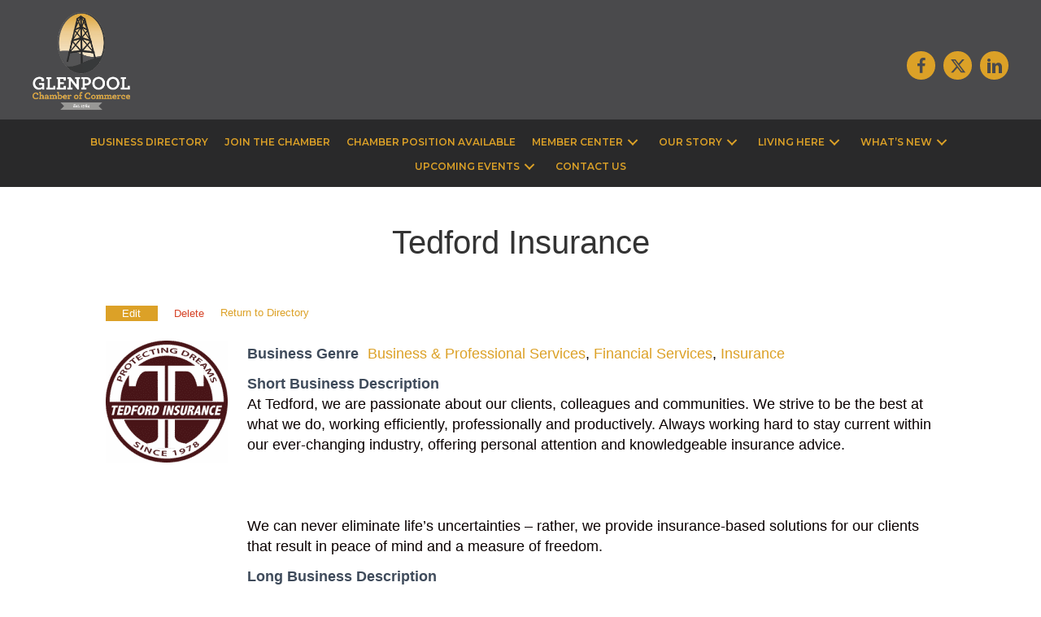

--- FILE ---
content_type: text/html; charset=UTF-8
request_url: https://www.glenpoolchamber.org/temp/2802/tedford-insurance-2/
body_size: 24959
content:
<!DOCTYPE html>
<html lang="en-US">
<head>
<meta charset="UTF-8" />
<script>
var gform;gform||(document.addEventListener("gform_main_scripts_loaded",function(){gform.scriptsLoaded=!0}),document.addEventListener("gform/theme/scripts_loaded",function(){gform.themeScriptsLoaded=!0}),window.addEventListener("DOMContentLoaded",function(){gform.domLoaded=!0}),gform={domLoaded:!1,scriptsLoaded:!1,themeScriptsLoaded:!1,isFormEditor:()=>"function"==typeof InitializeEditor,callIfLoaded:function(o){return!(!gform.domLoaded||!gform.scriptsLoaded||!gform.themeScriptsLoaded&&!gform.isFormEditor()||(gform.isFormEditor()&&console.warn("The use of gform.initializeOnLoaded() is deprecated in the form editor context and will be removed in Gravity Forms 3.1."),o(),0))},initializeOnLoaded:function(o){gform.callIfLoaded(o)||(document.addEventListener("gform_main_scripts_loaded",()=>{gform.scriptsLoaded=!0,gform.callIfLoaded(o)}),document.addEventListener("gform/theme/scripts_loaded",()=>{gform.themeScriptsLoaded=!0,gform.callIfLoaded(o)}),window.addEventListener("DOMContentLoaded",()=>{gform.domLoaded=!0,gform.callIfLoaded(o)}))},hooks:{action:{},filter:{}},addAction:function(o,r,e,t){gform.addHook("action",o,r,e,t)},addFilter:function(o,r,e,t){gform.addHook("filter",o,r,e,t)},doAction:function(o){gform.doHook("action",o,arguments)},applyFilters:function(o){return gform.doHook("filter",o,arguments)},removeAction:function(o,r){gform.removeHook("action",o,r)},removeFilter:function(o,r,e){gform.removeHook("filter",o,r,e)},addHook:function(o,r,e,t,n){null==gform.hooks[o][r]&&(gform.hooks[o][r]=[]);var d=gform.hooks[o][r];null==n&&(n=r+"_"+d.length),gform.hooks[o][r].push({tag:n,callable:e,priority:t=null==t?10:t})},doHook:function(r,o,e){var t;if(e=Array.prototype.slice.call(e,1),null!=gform.hooks[r][o]&&((o=gform.hooks[r][o]).sort(function(o,r){return o.priority-r.priority}),o.forEach(function(o){"function"!=typeof(t=o.callable)&&(t=window[t]),"action"==r?t.apply(null,e):e[0]=t.apply(null,e)})),"filter"==r)return e[0]},removeHook:function(o,r,t,n){var e;null!=gform.hooks[o][r]&&(e=(e=gform.hooks[o][r]).filter(function(o,r,e){return!!(null!=n&&n!=o.tag||null!=t&&t!=o.priority)}),gform.hooks[o][r]=e)}});
</script>

<meta name='viewport' content='width=device-width, initial-scale=1.0' />
<meta http-equiv='X-UA-Compatible' content='IE=edge' />
<link rel="profile" href="https://gmpg.org/xfn/11" />
<meta name='robots' content='index, follow, max-image-preview:large, max-snippet:-1, max-video-preview:-1' />

	<!-- This site is optimized with the Yoast SEO plugin v26.7 - https://yoast.com/wordpress/plugins/seo/ -->
	<title>Tedford Insurance - Glenpool Chamber of Commerce</title>
	<meta name="description" content="Tedford provides insurance-based solutions for their clients that result in peace of mind and a measure of freedom." />
	<link rel="canonical" href="https://www.glenpoolchamber.org/temp/2802/tedford-insurance-2/" />
	<meta property="og:locale" content="en_US" />
	<meta property="og:type" content="article" />
	<meta property="og:title" content="Tedford Insurance - Glenpool Chamber of Commerce" />
	<meta property="og:description" content="Tedford provides insurance-based solutions for their clients that result in peace of mind and a measure of freedom." />
	<meta property="og:url" content="https://www.glenpoolchamber.org/temp/2802/tedford-insurance-2/" />
	<meta property="og:site_name" content="Glenpool Chamber of Commerce" />
	<meta property="article:publisher" content="https://www.facebook.com/GlenpoolCofC" />
	<meta property="article:modified_time" content="2025-03-19T21:42:13+00:00" />
	<meta property="og:image" content="https://www.glenpoolchamber.org/wp-content/uploads/2022/08/Tedford-logo.png" />
	<meta property="og:image:width" content="256" />
	<meta property="og:image:height" content="256" />
	<meta property="og:image:type" content="image/png" />
	<meta name="twitter:card" content="summary_large_image" />
	<meta name="twitter:site" content="@GlenpoolChamber" />
	<meta name="twitter:label1" content="Est. reading time" />
	<meta name="twitter:data1" content="1 minute" />
	<script type="application/ld+json" class="yoast-schema-graph">{"@context":"https://schema.org","@graph":[{"@type":"WebPage","@id":"https://www.glenpoolchamber.org/temp/2802/tedford-insurance-2/","url":"https://www.glenpoolchamber.org/temp/2802/tedford-insurance-2/","name":"Tedford Insurance - Glenpool Chamber of Commerce","isPartOf":{"@id":"https://www.glenpoolchamber.org/#website"},"primaryImageOfPage":{"@id":"https://www.glenpoolchamber.org/temp/2802/tedford-insurance-2/#primaryimage"},"image":{"@id":"https://www.glenpoolchamber.org/temp/2802/tedford-insurance-2/#primaryimage"},"thumbnailUrl":"https://www.glenpoolchamber.org/wp-content/uploads/2022/08/Tedford-logo.png","datePublished":"2022-08-05T21:21:28+00:00","dateModified":"2025-03-19T21:42:13+00:00","description":"Tedford provides insurance-based solutions for their clients that result in peace of mind and a measure of freedom.","breadcrumb":{"@id":"https://www.glenpoolchamber.org/temp/2802/tedford-insurance-2/#breadcrumb"},"inLanguage":"en-US","potentialAction":[{"@type":"ReadAction","target":["https://www.glenpoolchamber.org/temp/2802/tedford-insurance-2/"]}]},{"@type":"ImageObject","inLanguage":"en-US","@id":"https://www.glenpoolchamber.org/temp/2802/tedford-insurance-2/#primaryimage","url":"https://www.glenpoolchamber.org/wp-content/uploads/2022/08/Tedford-logo.png","contentUrl":"https://www.glenpoolchamber.org/wp-content/uploads/2022/08/Tedford-logo.png","width":256,"height":256},{"@type":"BreadcrumbList","@id":"https://www.glenpoolchamber.org/temp/2802/tedford-insurance-2/#breadcrumb","itemListElement":[{"@type":"ListItem","position":1,"name":"Home","item":"https://www.glenpoolchamber.org/"},{"@type":"ListItem","position":2,"name":"Tedford Insurance"}]},{"@type":"WebSite","@id":"https://www.glenpoolchamber.org/#website","url":"https://www.glenpoolchamber.org/","name":"Glenpool Chamber of Commerce","description":"Promoting business so the entire community can THRIVE.","publisher":{"@id":"https://www.glenpoolchamber.org/#organization"},"potentialAction":[{"@type":"SearchAction","target":{"@type":"EntryPoint","urlTemplate":"https://www.glenpoolchamber.org/?s={search_term_string}"},"query-input":{"@type":"PropertyValueSpecification","valueRequired":true,"valueName":"search_term_string"}}],"inLanguage":"en-US"},{"@type":"Organization","@id":"https://www.glenpoolchamber.org/#organization","name":"Glenpool Chamber of Commerce","url":"https://www.glenpoolchamber.org/","logo":{"@type":"ImageObject","inLanguage":"en-US","@id":"https://www.glenpoolchamber.org/#/schema/logo/image/","url":"https://www.glenpoolchamber.org/wp-content/uploads/2020/01/glenpoolchamber-logo.png","contentUrl":"https://www.glenpoolchamber.org/wp-content/uploads/2020/01/glenpoolchamber-logo.png","width":174,"height":166,"caption":"Glenpool Chamber of Commerce"},"image":{"@id":"https://www.glenpoolchamber.org/#/schema/logo/image/"},"sameAs":["https://www.facebook.com/GlenpoolCofC","https://x.com/GlenpoolChamber"]}]}</script>
	<!-- / Yoast SEO plugin. -->


<link rel='dns-prefetch' href='//cdnjs.cloudflare.com' />
<link rel='dns-prefetch' href='//fonts.googleapis.com' />
<link href='https://fonts.gstatic.com' crossorigin rel='preconnect' />
<link rel="alternate" type="application/rss+xml" title="Glenpool Chamber of Commerce &raquo; Feed" href="https://www.glenpoolchamber.org/feed/" />
<link rel="alternate" type="application/rss+xml" title="Glenpool Chamber of Commerce &raquo; Comments Feed" href="https://www.glenpoolchamber.org/comments/feed/" />
<link rel="alternate" title="oEmbed (JSON)" type="application/json+oembed" href="https://www.glenpoolchamber.org/wp-json/oembed/1.0/embed?url=https%3A%2F%2Fwww.glenpoolchamber.org%2Ftemp%2F2802%2Ftedford-insurance-2%2F" />
<link rel="alternate" title="oEmbed (XML)" type="text/xml+oembed" href="https://www.glenpoolchamber.org/wp-json/oembed/1.0/embed?url=https%3A%2F%2Fwww.glenpoolchamber.org%2Ftemp%2F2802%2Ftedford-insurance-2%2F&#038;format=xml" />
<link rel="preload" href="https://cdnjs.cloudflare.com/ajax/libs/foundicons/3.0.0/foundation-icons.woff" as="font" type="font/woff2" crossorigin="anonymous">
<link rel="preload" href="https://www.glenpoolchamber.org/wp-content/plugins/bb-plugin/fonts/fontawesome/5.15.4/webfonts/fa-solid-900.woff2" as="font" type="font/woff2" crossorigin="anonymous">
<link rel="preload" href="https://www.glenpoolchamber.org/wp-content/plugins/bb-plugin/fonts/fontawesome/5.15.4/webfonts/fa-regular-400.woff2" as="font" type="font/woff2" crossorigin="anonymous">
<!-- Global site tag (gtag.js) - Google Analytics -->
<script async src="https://www.googletagmanager.com/gtag/js?id=UA-177536055-1"></script>
<script>
  window.dataLayer = window.dataLayer || [];
  function gtag(){dataLayer.push(arguments);}
  gtag('js', new Date());

  gtag('config', 'UA-177536055-1');
</script>
<style id='wp-img-auto-sizes-contain-inline-css'>
img:is([sizes=auto i],[sizes^="auto," i]){contain-intrinsic-size:3000px 1500px}
/*# sourceURL=wp-img-auto-sizes-contain-inline-css */
</style>
<link rel='stylesheet' id='mec-select2-style-css' href='https://www.glenpoolchamber.org/wp-content/plugins/modern-events-calendar-lite/assets/packages/select2/select2.min.css?ver=6.5.6' media='all' />
<link rel='stylesheet' id='mec-font-icons-css' href='https://www.glenpoolchamber.org/wp-content/plugins/modern-events-calendar-lite/assets/css/iconfonts.css?ver=6.9' media='all' />
<link rel='stylesheet' id='mec-frontend-style-css' href='https://www.glenpoolchamber.org/wp-content/plugins/modern-events-calendar-lite/assets/css/frontend.min.css?ver=6.5.6' media='all' />
<link rel='stylesheet' id='mec-tooltip-style-css' href='https://www.glenpoolchamber.org/wp-content/plugins/modern-events-calendar-lite/assets/packages/tooltip/tooltip.css?ver=6.9' media='all' />
<link rel='stylesheet' id='mec-tooltip-shadow-style-css' href='https://www.glenpoolchamber.org/wp-content/plugins/modern-events-calendar-lite/assets/packages/tooltip/tooltipster-sideTip-shadow.min.css?ver=6.9' media='all' />
<link rel='stylesheet' id='featherlight-css' href='https://www.glenpoolchamber.org/wp-content/plugins/modern-events-calendar-lite/assets/packages/featherlight/featherlight.css?ver=6.9' media='all' />
<link rel='stylesheet' id='mec-custom-google-font-css' href='https://fonts.googleapis.com/css?family=Roboto%3A100%2C+100italic%2C+300%2C+300italic%2C+regular%2C+italic%2C+500%2C+500italic%2C+700%2C+700italic%2C+900%2C+900italic%2C+%7C&#038;subset=latin%2Clatin-ext' media='all' />
<link rel='stylesheet' id='mec-lity-style-css' href='https://www.glenpoolchamber.org/wp-content/plugins/modern-events-calendar-lite/assets/packages/lity/lity.min.css?ver=6.9' media='all' />
<link rel='stylesheet' id='mec-general-calendar-style-css' href='https://www.glenpoolchamber.org/wp-content/plugins/modern-events-calendar-lite/assets/css/mec-general-calendar.css?ver=6.9' media='all' />
<style id='wp-emoji-styles-inline-css'>

	img.wp-smiley, img.emoji {
		display: inline !important;
		border: none !important;
		box-shadow: none !important;
		height: 1em !important;
		width: 1em !important;
		margin: 0 0.07em !important;
		vertical-align: -0.1em !important;
		background: none !important;
		padding: 0 !important;
	}
/*# sourceURL=wp-emoji-styles-inline-css */
</style>
<style id='wp-block-library-inline-css'>
:root{--wp-block-synced-color:#7a00df;--wp-block-synced-color--rgb:122,0,223;--wp-bound-block-color:var(--wp-block-synced-color);--wp-editor-canvas-background:#ddd;--wp-admin-theme-color:#007cba;--wp-admin-theme-color--rgb:0,124,186;--wp-admin-theme-color-darker-10:#006ba1;--wp-admin-theme-color-darker-10--rgb:0,107,160.5;--wp-admin-theme-color-darker-20:#005a87;--wp-admin-theme-color-darker-20--rgb:0,90,135;--wp-admin-border-width-focus:2px}@media (min-resolution:192dpi){:root{--wp-admin-border-width-focus:1.5px}}.wp-element-button{cursor:pointer}:root .has-very-light-gray-background-color{background-color:#eee}:root .has-very-dark-gray-background-color{background-color:#313131}:root .has-very-light-gray-color{color:#eee}:root .has-very-dark-gray-color{color:#313131}:root .has-vivid-green-cyan-to-vivid-cyan-blue-gradient-background{background:linear-gradient(135deg,#00d084,#0693e3)}:root .has-purple-crush-gradient-background{background:linear-gradient(135deg,#34e2e4,#4721fb 50%,#ab1dfe)}:root .has-hazy-dawn-gradient-background{background:linear-gradient(135deg,#faaca8,#dad0ec)}:root .has-subdued-olive-gradient-background{background:linear-gradient(135deg,#fafae1,#67a671)}:root .has-atomic-cream-gradient-background{background:linear-gradient(135deg,#fdd79a,#004a59)}:root .has-nightshade-gradient-background{background:linear-gradient(135deg,#330968,#31cdcf)}:root .has-midnight-gradient-background{background:linear-gradient(135deg,#020381,#2874fc)}:root{--wp--preset--font-size--normal:16px;--wp--preset--font-size--huge:42px}.has-regular-font-size{font-size:1em}.has-larger-font-size{font-size:2.625em}.has-normal-font-size{font-size:var(--wp--preset--font-size--normal)}.has-huge-font-size{font-size:var(--wp--preset--font-size--huge)}.has-text-align-center{text-align:center}.has-text-align-left{text-align:left}.has-text-align-right{text-align:right}.has-fit-text{white-space:nowrap!important}#end-resizable-editor-section{display:none}.aligncenter{clear:both}.items-justified-left{justify-content:flex-start}.items-justified-center{justify-content:center}.items-justified-right{justify-content:flex-end}.items-justified-space-between{justify-content:space-between}.screen-reader-text{border:0;clip-path:inset(50%);height:1px;margin:-1px;overflow:hidden;padding:0;position:absolute;width:1px;word-wrap:normal!important}.screen-reader-text:focus{background-color:#ddd;clip-path:none;color:#444;display:block;font-size:1em;height:auto;left:5px;line-height:normal;padding:15px 23px 14px;text-decoration:none;top:5px;width:auto;z-index:100000}html :where(.has-border-color){border-style:solid}html :where([style*=border-top-color]){border-top-style:solid}html :where([style*=border-right-color]){border-right-style:solid}html :where([style*=border-bottom-color]){border-bottom-style:solid}html :where([style*=border-left-color]){border-left-style:solid}html :where([style*=border-width]){border-style:solid}html :where([style*=border-top-width]){border-top-style:solid}html :where([style*=border-right-width]){border-right-style:solid}html :where([style*=border-bottom-width]){border-bottom-style:solid}html :where([style*=border-left-width]){border-left-style:solid}html :where(img[class*=wp-image-]){height:auto;max-width:100%}:where(figure){margin:0 0 1em}html :where(.is-position-sticky){--wp-admin--admin-bar--position-offset:var(--wp-admin--admin-bar--height,0px)}@media screen and (max-width:600px){html :where(.is-position-sticky){--wp-admin--admin-bar--position-offset:0px}}

/*# sourceURL=wp-block-library-inline-css */
</style><style id='wp-block-paragraph-inline-css'>
.is-small-text{font-size:.875em}.is-regular-text{font-size:1em}.is-large-text{font-size:2.25em}.is-larger-text{font-size:3em}.has-drop-cap:not(:focus):first-letter{float:left;font-size:8.4em;font-style:normal;font-weight:100;line-height:.68;margin:.05em .1em 0 0;text-transform:uppercase}body.rtl .has-drop-cap:not(:focus):first-letter{float:none;margin-left:.1em}p.has-drop-cap.has-background{overflow:hidden}:root :where(p.has-background){padding:1.25em 2.375em}:where(p.has-text-color:not(.has-link-color)) a{color:inherit}p.has-text-align-left[style*="writing-mode:vertical-lr"],p.has-text-align-right[style*="writing-mode:vertical-rl"]{rotate:180deg}
/*# sourceURL=https://www.glenpoolchamber.org/wp-includes/blocks/paragraph/style.min.css */
</style>
<style id='global-styles-inline-css'>
:root{--wp--preset--aspect-ratio--square: 1;--wp--preset--aspect-ratio--4-3: 4/3;--wp--preset--aspect-ratio--3-4: 3/4;--wp--preset--aspect-ratio--3-2: 3/2;--wp--preset--aspect-ratio--2-3: 2/3;--wp--preset--aspect-ratio--16-9: 16/9;--wp--preset--aspect-ratio--9-16: 9/16;--wp--preset--color--black: #000000;--wp--preset--color--cyan-bluish-gray: #abb8c3;--wp--preset--color--white: #ffffff;--wp--preset--color--pale-pink: #f78da7;--wp--preset--color--vivid-red: #cf2e2e;--wp--preset--color--luminous-vivid-orange: #ff6900;--wp--preset--color--luminous-vivid-amber: #fcb900;--wp--preset--color--light-green-cyan: #7bdcb5;--wp--preset--color--vivid-green-cyan: #00d084;--wp--preset--color--pale-cyan-blue: #8ed1fc;--wp--preset--color--vivid-cyan-blue: #0693e3;--wp--preset--color--vivid-purple: #9b51e0;--wp--preset--color--fl-heading-text: #333333;--wp--preset--color--fl-body-bg: #ffffff;--wp--preset--color--fl-body-text: #0a0100;--wp--preset--color--fl-accent: #dca127;--wp--preset--color--fl-accent-hover: #a0a0a0;--wp--preset--color--fl-topbar-bg: #ffffff;--wp--preset--color--fl-topbar-text: #000000;--wp--preset--color--fl-topbar-link: #428bca;--wp--preset--color--fl-topbar-hover: #428bca;--wp--preset--color--fl-header-bg: #ffffff;--wp--preset--color--fl-header-text: #000000;--wp--preset--color--fl-header-link: #428bca;--wp--preset--color--fl-header-hover: #428bca;--wp--preset--color--fl-nav-bg: #ffffff;--wp--preset--color--fl-nav-link: #428bca;--wp--preset--color--fl-nav-hover: #428bca;--wp--preset--color--fl-content-bg: #ffffff;--wp--preset--color--fl-footer-widgets-bg: #ffffff;--wp--preset--color--fl-footer-widgets-text: #000000;--wp--preset--color--fl-footer-widgets-link: #428bca;--wp--preset--color--fl-footer-widgets-hover: #428bca;--wp--preset--color--fl-footer-bg: #ffffff;--wp--preset--color--fl-footer-text: #000000;--wp--preset--color--fl-footer-link: #428bca;--wp--preset--color--fl-footer-hover: #428bca;--wp--preset--gradient--vivid-cyan-blue-to-vivid-purple: linear-gradient(135deg,rgb(6,147,227) 0%,rgb(155,81,224) 100%);--wp--preset--gradient--light-green-cyan-to-vivid-green-cyan: linear-gradient(135deg,rgb(122,220,180) 0%,rgb(0,208,130) 100%);--wp--preset--gradient--luminous-vivid-amber-to-luminous-vivid-orange: linear-gradient(135deg,rgb(252,185,0) 0%,rgb(255,105,0) 100%);--wp--preset--gradient--luminous-vivid-orange-to-vivid-red: linear-gradient(135deg,rgb(255,105,0) 0%,rgb(207,46,46) 100%);--wp--preset--gradient--very-light-gray-to-cyan-bluish-gray: linear-gradient(135deg,rgb(238,238,238) 0%,rgb(169,184,195) 100%);--wp--preset--gradient--cool-to-warm-spectrum: linear-gradient(135deg,rgb(74,234,220) 0%,rgb(151,120,209) 20%,rgb(207,42,186) 40%,rgb(238,44,130) 60%,rgb(251,105,98) 80%,rgb(254,248,76) 100%);--wp--preset--gradient--blush-light-purple: linear-gradient(135deg,rgb(255,206,236) 0%,rgb(152,150,240) 100%);--wp--preset--gradient--blush-bordeaux: linear-gradient(135deg,rgb(254,205,165) 0%,rgb(254,45,45) 50%,rgb(107,0,62) 100%);--wp--preset--gradient--luminous-dusk: linear-gradient(135deg,rgb(255,203,112) 0%,rgb(199,81,192) 50%,rgb(65,88,208) 100%);--wp--preset--gradient--pale-ocean: linear-gradient(135deg,rgb(255,245,203) 0%,rgb(182,227,212) 50%,rgb(51,167,181) 100%);--wp--preset--gradient--electric-grass: linear-gradient(135deg,rgb(202,248,128) 0%,rgb(113,206,126) 100%);--wp--preset--gradient--midnight: linear-gradient(135deg,rgb(2,3,129) 0%,rgb(40,116,252) 100%);--wp--preset--font-size--small: 13px;--wp--preset--font-size--medium: 20px;--wp--preset--font-size--large: 36px;--wp--preset--font-size--x-large: 42px;--wp--preset--spacing--20: 0.44rem;--wp--preset--spacing--30: 0.67rem;--wp--preset--spacing--40: 1rem;--wp--preset--spacing--50: 1.5rem;--wp--preset--spacing--60: 2.25rem;--wp--preset--spacing--70: 3.38rem;--wp--preset--spacing--80: 5.06rem;--wp--preset--shadow--natural: 6px 6px 9px rgba(0, 0, 0, 0.2);--wp--preset--shadow--deep: 12px 12px 50px rgba(0, 0, 0, 0.4);--wp--preset--shadow--sharp: 6px 6px 0px rgba(0, 0, 0, 0.2);--wp--preset--shadow--outlined: 6px 6px 0px -3px rgb(255, 255, 255), 6px 6px rgb(0, 0, 0);--wp--preset--shadow--crisp: 6px 6px 0px rgb(0, 0, 0);}:where(.is-layout-flex){gap: 0.5em;}:where(.is-layout-grid){gap: 0.5em;}body .is-layout-flex{display: flex;}.is-layout-flex{flex-wrap: wrap;align-items: center;}.is-layout-flex > :is(*, div){margin: 0;}body .is-layout-grid{display: grid;}.is-layout-grid > :is(*, div){margin: 0;}:where(.wp-block-columns.is-layout-flex){gap: 2em;}:where(.wp-block-columns.is-layout-grid){gap: 2em;}:where(.wp-block-post-template.is-layout-flex){gap: 1.25em;}:where(.wp-block-post-template.is-layout-grid){gap: 1.25em;}.has-black-color{color: var(--wp--preset--color--black) !important;}.has-cyan-bluish-gray-color{color: var(--wp--preset--color--cyan-bluish-gray) !important;}.has-white-color{color: var(--wp--preset--color--white) !important;}.has-pale-pink-color{color: var(--wp--preset--color--pale-pink) !important;}.has-vivid-red-color{color: var(--wp--preset--color--vivid-red) !important;}.has-luminous-vivid-orange-color{color: var(--wp--preset--color--luminous-vivid-orange) !important;}.has-luminous-vivid-amber-color{color: var(--wp--preset--color--luminous-vivid-amber) !important;}.has-light-green-cyan-color{color: var(--wp--preset--color--light-green-cyan) !important;}.has-vivid-green-cyan-color{color: var(--wp--preset--color--vivid-green-cyan) !important;}.has-pale-cyan-blue-color{color: var(--wp--preset--color--pale-cyan-blue) !important;}.has-vivid-cyan-blue-color{color: var(--wp--preset--color--vivid-cyan-blue) !important;}.has-vivid-purple-color{color: var(--wp--preset--color--vivid-purple) !important;}.has-black-background-color{background-color: var(--wp--preset--color--black) !important;}.has-cyan-bluish-gray-background-color{background-color: var(--wp--preset--color--cyan-bluish-gray) !important;}.has-white-background-color{background-color: var(--wp--preset--color--white) !important;}.has-pale-pink-background-color{background-color: var(--wp--preset--color--pale-pink) !important;}.has-vivid-red-background-color{background-color: var(--wp--preset--color--vivid-red) !important;}.has-luminous-vivid-orange-background-color{background-color: var(--wp--preset--color--luminous-vivid-orange) !important;}.has-luminous-vivid-amber-background-color{background-color: var(--wp--preset--color--luminous-vivid-amber) !important;}.has-light-green-cyan-background-color{background-color: var(--wp--preset--color--light-green-cyan) !important;}.has-vivid-green-cyan-background-color{background-color: var(--wp--preset--color--vivid-green-cyan) !important;}.has-pale-cyan-blue-background-color{background-color: var(--wp--preset--color--pale-cyan-blue) !important;}.has-vivid-cyan-blue-background-color{background-color: var(--wp--preset--color--vivid-cyan-blue) !important;}.has-vivid-purple-background-color{background-color: var(--wp--preset--color--vivid-purple) !important;}.has-black-border-color{border-color: var(--wp--preset--color--black) !important;}.has-cyan-bluish-gray-border-color{border-color: var(--wp--preset--color--cyan-bluish-gray) !important;}.has-white-border-color{border-color: var(--wp--preset--color--white) !important;}.has-pale-pink-border-color{border-color: var(--wp--preset--color--pale-pink) !important;}.has-vivid-red-border-color{border-color: var(--wp--preset--color--vivid-red) !important;}.has-luminous-vivid-orange-border-color{border-color: var(--wp--preset--color--luminous-vivid-orange) !important;}.has-luminous-vivid-amber-border-color{border-color: var(--wp--preset--color--luminous-vivid-amber) !important;}.has-light-green-cyan-border-color{border-color: var(--wp--preset--color--light-green-cyan) !important;}.has-vivid-green-cyan-border-color{border-color: var(--wp--preset--color--vivid-green-cyan) !important;}.has-pale-cyan-blue-border-color{border-color: var(--wp--preset--color--pale-cyan-blue) !important;}.has-vivid-cyan-blue-border-color{border-color: var(--wp--preset--color--vivid-cyan-blue) !important;}.has-vivid-purple-border-color{border-color: var(--wp--preset--color--vivid-purple) !important;}.has-vivid-cyan-blue-to-vivid-purple-gradient-background{background: var(--wp--preset--gradient--vivid-cyan-blue-to-vivid-purple) !important;}.has-light-green-cyan-to-vivid-green-cyan-gradient-background{background: var(--wp--preset--gradient--light-green-cyan-to-vivid-green-cyan) !important;}.has-luminous-vivid-amber-to-luminous-vivid-orange-gradient-background{background: var(--wp--preset--gradient--luminous-vivid-amber-to-luminous-vivid-orange) !important;}.has-luminous-vivid-orange-to-vivid-red-gradient-background{background: var(--wp--preset--gradient--luminous-vivid-orange-to-vivid-red) !important;}.has-very-light-gray-to-cyan-bluish-gray-gradient-background{background: var(--wp--preset--gradient--very-light-gray-to-cyan-bluish-gray) !important;}.has-cool-to-warm-spectrum-gradient-background{background: var(--wp--preset--gradient--cool-to-warm-spectrum) !important;}.has-blush-light-purple-gradient-background{background: var(--wp--preset--gradient--blush-light-purple) !important;}.has-blush-bordeaux-gradient-background{background: var(--wp--preset--gradient--blush-bordeaux) !important;}.has-luminous-dusk-gradient-background{background: var(--wp--preset--gradient--luminous-dusk) !important;}.has-pale-ocean-gradient-background{background: var(--wp--preset--gradient--pale-ocean) !important;}.has-electric-grass-gradient-background{background: var(--wp--preset--gradient--electric-grass) !important;}.has-midnight-gradient-background{background: var(--wp--preset--gradient--midnight) !important;}.has-small-font-size{font-size: var(--wp--preset--font-size--small) !important;}.has-medium-font-size{font-size: var(--wp--preset--font-size--medium) !important;}.has-large-font-size{font-size: var(--wp--preset--font-size--large) !important;}.has-x-large-font-size{font-size: var(--wp--preset--font-size--x-large) !important;}
/*# sourceURL=global-styles-inline-css */
</style>

<style id='classic-theme-styles-inline-css'>
/*! This file is auto-generated */
.wp-block-button__link{color:#fff;background-color:#32373c;border-radius:9999px;box-shadow:none;text-decoration:none;padding:calc(.667em + 2px) calc(1.333em + 2px);font-size:1.125em}.wp-block-file__button{background:#32373c;color:#fff;text-decoration:none}
/*# sourceURL=/wp-includes/css/classic-themes.min.css */
</style>
<link rel='stylesheet' id='awesome-weather-css' href='https://www.glenpoolchamber.org/wp-content/plugins/awesome-weather/awesome-weather.css?ver=6.9' media='all' />
<style id='awesome-weather-inline-css'>
.awesome-weather-wrap { font-family: 'Open Sans', sans-serif; font-weight: 400; font-size: 14px; line-height: 14px; }
/*# sourceURL=awesome-weather-inline-css */
</style>
<link rel='stylesheet' id='opensans-googlefont-css' href='//fonts.googleapis.com/css?family=Open+Sans%3A400&#038;ver=6.9' media='all' />
<link rel='stylesheet' id='pmpro_frontend_base-css' href='https://www.glenpoolchamber.org/wp-content/plugins/paid-memberships-pro/css/frontend/base.css?ver=3.4.7' media='all' />
<link rel='stylesheet' id='pmpro_frontend_variation_1-css' href='https://www.glenpoolchamber.org/wp-content/plugins/paid-memberships-pro/css/frontend/variation_1.css?ver=3.4.7' media='all' />
<link rel='stylesheet' id='simple-job-board-google-fonts-css' href='https://fonts.googleapis.com/css?family=Roboto%3A100%2C100i%2C300%2C300i%2C400%2C400i%2C500%2C500i%2C700%2C700i%2C900%2C900i&#038;ver=2.13.6' media='all' />
<link rel='stylesheet' id='sjb-fontawesome-css' href='https://www.glenpoolchamber.org/wp-content/plugins/simple-job-board/includes/css/font-awesome.min.css?ver=5.15.4' media='all' />
<link rel='stylesheet' id='simple-job-board-jquery-ui-css' href='https://www.glenpoolchamber.org/wp-content/plugins/simple-job-board/public/css/jquery-ui.css?ver=1.12.1' media='all' />
<link rel='stylesheet' id='simple-job-board-frontend-css' href='https://www.glenpoolchamber.org/wp-content/plugins/simple-job-board/public/css/simple-job-board-public.css?ver=3.0.0' media='all' />
<link rel='stylesheet' id='font-awesome-5-css' href='https://www.glenpoolchamber.org/wp-content/plugins/bb-plugin/fonts/fontawesome/5.15.4/css/all.min.css?ver=2.9.4.2' media='all' />
<link rel='stylesheet' id='ultimate-icons-css' href='https://www.glenpoolchamber.org/wp-content/uploads/bb-plugin/icons/ultimate-icons/style.css?ver=2.9.4.2' media='all' />
<link rel='stylesheet' id='foundation-icons-css' href='https://cdnjs.cloudflare.com/ajax/libs/foundicons/3.0.0/foundation-icons.css?ver=2.9.4.2' media='all' />
<link rel='stylesheet' id='fl-builder-layout-bundle-41d528b5cee981ef89adc65fbf6e5438-css' href='https://www.glenpoolchamber.org/wp-content/uploads/bb-plugin/cache/41d528b5cee981ef89adc65fbf6e5438-layout-bundle.css?ver=2.9.4.2-1.5.2.1-20251125200437' media='all' />
<link rel='stylesheet' id='wpbdp-widgets-css' href='https://www.glenpoolchamber.org/wp-content/plugins/business-directory-plugin/assets/css/widgets.min.css?ver=6.4.17' media='all' />
<link rel='stylesheet' id='wpbdp-base-css-css' href='https://www.glenpoolchamber.org/wp-content/plugins/business-directory-plugin/assets/css/wpbdp.min.css?ver=6.4.17' media='all' />
<style id='wpbdp-base-css-inline-css'>
html,body{--bd-main-color:#dca127;--bd-main-color-20:#dca12733;--bd-main-color-8:#dca12714;--bd-thumbnail-width:150px;--bd-thumbnail-height:150px;--bd-button-text-color:#fff;--bd-button-bg-color:#dca127;--bd-button-padding-left:calc(1.333em + 2px);--bd-button-padding-top:calc(0.667em + 2px);}.wpbdp-with-button-styles .wpbdp-checkout-submit input[type="submit"],.wpbdp-with-button-styles .wpbdp-ratings-reviews input[type="submit"],.wpbdp-with-button-styles .comment-form input[type="submit"],.wpbdp-with-button-styles .wpbdp-main-box input[type="submit"],.wpbdp-with-button-styles .listing-actions a.wpbdp-button,.wpbdp-with-button-styles .wpbdp-button-secondary,.wpbdp-with-button-styles .wpbdp-button{padding-left: calc(1.333em + 2px);padding-right: calc(1.333em + 2px);}
.wpbdp-plan-action input[type=radio]+ label span:before{content:'Select';}.wpbdp-plan-action input[type=radio]:checked + label span:before{content:'Selected';}
/*# sourceURL=wpbdp-base-css-inline-css */
</style>
<link rel='stylesheet' id='yoda-tools-spamGuard-css' href='https://www.glenpoolchamber.org/wp-content/plugins/yoda-tools/css/public_css.css?ver=6.9' media='all' />
<link rel='stylesheet' id='jquery-magnificpopup-css' href='https://www.glenpoolchamber.org/wp-content/plugins/bb-plugin/css/jquery.magnificpopup.min.css?ver=2.9.4.2' media='all' />
<link rel='stylesheet' id='base-css' href='https://www.glenpoolchamber.org/wp-content/themes/bb-theme/css/base.min.css?ver=1.7.18.1' media='all' />
<link rel='stylesheet' id='fl-automator-skin-css' href='https://www.glenpoolchamber.org/wp-content/uploads/bb-theme/skin-6944871e951b5.css?ver=1.7.18.1' media='all' />
<link rel='stylesheet' id='default-styles.min-css' href='https://www.glenpoolchamber.org/wp-content/plugins/business-directory-plugin/themes/default/assets/styles.min.css?ver=6.4.17' media='all' />
<link rel='stylesheet' id='fl-child-theme-css' href='https://www.glenpoolchamber.org/wp-content/themes/bb-theme-child/style.css?ver=6.9' media='all' />
<link rel='stylesheet' id='pp-animate-css' href='https://www.glenpoolchamber.org/wp-content/plugins/bbpowerpack/assets/css/animate.min.css?ver=3.5.1' media='all' />
<link rel='stylesheet' id='fl-builder-google-fonts-54415bb42194d3934d545ffcaff4be80-css' href='//fonts.googleapis.com/css?family=Montserrat%3A600&#038;ver=6.9' media='all' />
<script src="https://www.glenpoolchamber.org/wp-includes/js/jquery/jquery.min.js?ver=3.7.1" id="jquery-core-js"></script>
<script src="https://www.glenpoolchamber.org/wp-includes/js/jquery/jquery-migrate.min.js?ver=3.4.1" id="jquery-migrate-js"></script>
<script src="https://www.glenpoolchamber.org/wp-content/plugins/modern-events-calendar-lite/assets/js/mec-general-calendar.js?ver=6.5.6" id="mec-general-calendar-script-js"></script>
<script id="mec-frontend-script-js-extra">
var mecdata = {"day":"day","days":"days","hour":"hour","hours":"hours","minute":"minute","minutes":"minutes","second":"second","seconds":"seconds","elementor_edit_mode":"no","recapcha_key":"","ajax_url":"https://www.glenpoolchamber.org/wp-admin/admin-ajax.php","fes_nonce":"67c9549292","current_year":"2026","current_month":"01","datepicker_format":"yy-mm-dd&Y-m-d"};
//# sourceURL=mec-frontend-script-js-extra
</script>
<script src="https://www.glenpoolchamber.org/wp-content/plugins/modern-events-calendar-lite/assets/js/frontend.js?ver=6.5.6" id="mec-frontend-script-js"></script>
<script src="https://www.glenpoolchamber.org/wp-content/plugins/modern-events-calendar-lite/assets/js/events.js?ver=6.5.6" id="mec-events-script-js"></script>
<script src="https://www.glenpoolchamber.org/wp-content/plugins/yoda-tools/js/yodatoolSGuard.js?ver=6.9" id="yoda-tools-spamGuard-js"></script>
<script id="yoda-tools-spamGuard-js-after">
const yodaSGfield = '<span class="yodaSGcontainer"><input type="text" name="yodatoolsSG-field"></span>';
const yodaSGDefaulMessage = "Yoda error 01: Bot submission is detected";
//# sourceURL=yoda-tools-spamGuard-js-after
</script>
<link rel="https://api.w.org/" href="https://www.glenpoolchamber.org/wp-json/" /><link rel="alternate" title="JSON" type="application/json" href="https://www.glenpoolchamber.org/wp-json/wp/v2/wpbdp_listing/2802" /><link rel="EditURI" type="application/rsd+xml" title="RSD" href="https://www.glenpoolchamber.org/xmlrpc.php?rsd" />

<link rel='shortlink' href='https://www.glenpoolchamber.org/?p=2802' />
		<script>
			var bb_powerpack = {
				version: '2.40.6',
				getAjaxUrl: function() { return atob( 'aHR0cHM6Ly93d3cuZ2xlbnBvb2xjaGFtYmVyLm9yZy93cC1hZG1pbi9hZG1pbi1hamF4LnBocA==' ); },
				callback: function() {},
				mapMarkerData: {},
				post_id: '2802',
				search_term: '',
				current_page: 'https://www.glenpoolchamber.org/temp/2802/tedford-insurance-2/',
				conditionals: {
					is_front_page: false,
					is_home: false,
					is_archive: false,
					current_post_type: '',
					is_tax: false,
										is_author: false,
					current_author: false,
					is_search: false,
									}
			};
		</script>
		<style id="pmpro_colors">:root {
	--pmpro--color--base: #ffffff;
	--pmpro--color--contrast: #222222;
	--pmpro--color--accent: #0c3d54;
	--pmpro--color--accent--variation: hsl( 199,75%,28.5% );
	--pmpro--color--border--variation: hsl( 0,0%,91% );
}</style>            
                            <style type="text/css">
                    
                /* SJB Fonts */
                                        .sjb-page {
                            font-family: "Roboto", sans-serif;
                        }
                
                    /* Job Filters Background Color */
                    .sjb-page .sjb-filters
                    {
                        background-color: #f2f2f2;
                    }
                                                        
                    /* Listing & Detail Page Title Color */
                    .sjb-page .list-data .v1 .job-info h4 a , 
                    .sjb-page .list-data .v2 .job-info h4 a              
                    {
                        color: #3b3a3c;
                    }                
                                                        
                    /* Job Detail Page Headings */
                    .sjb-page .sjb-detail .list-data .v1 h3,
                    .sjb-page .sjb-detail .list-data .v2 h3,
                    .sjb-page .sjb-detail .list-data ul li::before,
                    .sjb-page .sjb-detail .list-data .v1 .job-detail h3,
                    .sjb-page .sjb-detail .list-data .v2 .job-detail h3,
                    .sjb-page .sjb-archive-page .job-title,
                    .sjb-page .job-features h3
                    {
                        color: #dca127; 
                    }
                                                        
                    /* Fontawesome Icon Color */
                    .sjb-page .list-data .v1 .job-type i,
                    .sjb-page .list-data .v1 .job-location i,
                    .sjb-page .list-data .v1 .job-date i,
                    .sjb-page .list-data .v2 .job-type i,
                    .sjb-page .list-data .v2 .job-location i,
                    .sjb-page .list-data .v2 .job-date i,
                    .sjb-page .sjb-detail .list-data .v2 .job-features .sjb-title-value h4 i,
                    .sjb-listing .list-data .v2 .job-features .sjb-title-value h4 i
                    {
                        color: #3b3a3c;
                    }

                    /* Fontawesome Text Color */
                    .sjb-page .list-data .v1 .job-type,
                    .sjb-page .list-data .v1 .job-location,
                    .sjb-page .list-data .v1 .job-date,
                    .sjb-page .list-data .v2 .job-type,
                    .sjb-page .list-data .v2 .job-location,
                    .sjb-page .list-data .v2 .job-date
                    {
                        color: #dca127;
                    }
                                                        
                    /* Job Filters-> All Buttons Background Color */
                    .sjb-page .btn-primary,
                    .sjb-page .btn-primary:hover,
                    .sjb-page .btn-primary:active:hover,
                    .sjb-page .btn-primary:active:focus,
                    .sjb-page .sjb-detail .jobpost-form .file div,                
                    .sjb-page .sjb-detail .jobpost-form .file:hover div
                    {
                        background-color: #dca127 !important;
                        border: none !important;
                        color: #fff !important;
                    }
                    
                    .sjb-page .sjb-listing a.sjb_view_more_btn,
                    .sjb-page .sjb-listing a.sjb_view_less_btn
                    {
                        
                        color: #dca127 !important;
                    }

                    /* Pagination Text Color */
                    /* Pagination Background Color */                
                    .sjb-page .pagination li.list-item span.current,
                    .sjb-page .pagination li.list-item a:hover, 
                    .sjb-page .pagination li.list-item span.current:hover
                    {
                        background: #164e91;
                        border-color: #164e91;                    
                        color: #fff;
                    }
                                                        
                </style>        
                <style>.recentcomments a{display:inline !important;padding:0 !important;margin:0 !important;}</style>                            <script>
                                gtag("config", {"allow_display_features":false});
                            </script>
                            <link rel="icon" href="https://www.glenpoolchamber.org/wp-content/uploads/2020/02/favicon-50x50.png" sizes="32x32" />
<link rel="icon" href="https://www.glenpoolchamber.org/wp-content/uploads/2020/02/favicon.png" sizes="192x192" />
<link rel="apple-touch-icon" href="https://www.glenpoolchamber.org/wp-content/uploads/2020/02/favicon.png" />
<meta name="msapplication-TileImage" content="https://www.glenpoolchamber.org/wp-content/uploads/2020/02/favicon.png" />
		<style id="wp-custom-css">
			/* HEADER */
.home-header-mobile {
	display: none;
}

.home-header-desktop .fl-row-content-wrap {
	width: 295px;
}

.fl-node-5e22232aadcac.fl-row-fixed-width, .fl-node-5e22232aadcac .fl-row-fixed-width {
    right: 0;
    position: inherit;
}

.fl-builder-content[data-type="header"].fl-theme-builder-header-shrink img {
    max-height: 100% !important;
    width: 15% !important;
}

.sub-menu {
	padding-left: 15px !important;
	padding-top: 20px !important;
	padding-bottom: 20px !important;
}

.fl-node-5e2233f44e748 img {
	width: 120px !important;
}

.member-login, .member-logout {
	display: none !important;
}

.home .member-login, .home .member-logout {
	display: block !important;
}

.pp-menu-close-btn {
	color: #DCA127;
  font-size: 39px;
}

/* BODY */
/* Start Hero diamond elements */
.diamond-wrap {
	position: relative;
}
.diamond-container {
  position: relative;
  margin: auto;
	width: 50%;
  top: -150px;	
}

.diamond {
  position: absolute;
  width: 150px;
  height: 150px;
  margin: 30px;
  -ms-transform: rotate(-45deg);
  -webkit-transform: rotate(-45deg);
  transform: rotate(-45deg);
  overflow: hidden;
	box-shadow: 1px 1px 8px;
}

.item-1 {
	left: -115px; 
}
.item-2 {
  top: -115px;
}
.item-3 {
  left: 115px;
}
.item-4 {
  top: 115px;
}

.img-holder {
	width: 210px;
  height: 210px;
  margin: -30px;
  -ms-transform: rotate(45deg);
  -webkit-transform: rotate(45deg);
  transform: rotate(45deg);
	
}

.img-item-1 {
  background: linear-gradient(rgba(228, 179, 99, 0.2), rgba(228, 179, 99, 0.8)),url(/wp-content/uploads/2020/01/diamond-imgHolder-01.jpg) no-repeat;
}

.img-item-2 {
  background: linear-gradient(rgba(0, 0,0,0.5), rgba(0,0,0, 0.5)),url(/wp-content/uploads/2020/09/ferrisWheel.jpg) no-repeat;
}

.img-item-3 {
  background: linear-gradient(rgba(228, 179, 99, 0.2), rgba(228, 179, 99, 0.8)),url(/wp-content/uploads/2020/09/news-bg1.jpg) no-repeat;
}

.img-item-4 {
  background: linear-gradient(rgba(0, 0,0,0.8), rgba(0,0,0, 0.1)),url(/wp-content/uploads/2020/01/awards-imgHolder.jpg) no-repeat;
}

.img-holder-content {
	padding-top: 50px;
	text-align:center;
	font-size: 55px;	
	transition: .3s ease-in-out;
}

.img-holder-content a {
	color: #000000;
}

.img-item-2 .img-holder-content a, .img-item-4 .img-holder-content a, .img-item-2 .img-holder-content h4, .img-item-4 .img-holder-content h4 {
	color: #E4B363;
}

.img-holder-content a:hover {
	color: #ffffff;	
}

.img-holder-content:hover {
	font-size: 65px;
}

.img-holder-content h4 {
	color: #000000;
	font-size: 18px;
	margin-top: -5px;
}
/* End Hero diamond elements */


/* Start welcome section diamond elements*/
.diamond-wrap-2 {
	position: relative;
}

.diamond-container-2 {
  position: relative;
  top: 300px;
}

.diamond-2 {
  position: absolute;
  width: 240px;
  height: 240px;
  margin: 0px;
  -ms-transform: rotate(-45deg);
  -webkit-transform: rotate(-45deg);
  transform: rotate(-45deg);
  overflow: hidden;
	box-shadow: 1px 1px 8px;
}

.item-2-1 {
	left: -185px; 
	box-shadow: none;
}
.item-2-2 {
  top: -185px;
}
.item-2-3 {
  left: 185px;
}
.item-2-4 {
  top: 185px;
}

.img-holder-2 {
	width: 370px;
  height: 350px;
  margin: -60px;
  -ms-transform: rotate(45deg);
  -webkit-transform: rotate(45deg);
  transform: rotate(45deg);	
}

.img-item-2-2 {
  background: linear-gradient(rgba(0, 0,0,0.3), rgba(0,0,0, 0.4)),url(/wp-content/uploads/2020/01/diamond-imgHolder-05.jpg) no-repeat;
}

.img-item-2-3 {
  background: linear-gradient(rgba(0, 0,0,0.3), rgba(0,0,0,0.3)),url(/wp-content/uploads/2020/01/diamond-imgHolder-07.jpg) no-repeat;
}

.img-item-2-4 {
  background: linear-gradient(rgba(0, 0,0,0.3), rgba(0,0,0, 0.0)),url(/wp-content/uploads/2020/01/diamond-imgHolder-06.jpg) no-repeat;
}

.img-holder-content-2 {
	padding-top: 50px;
	text-align:center;
}

.img-holder-content-2 h4:hover {
	font-size: 65px;
	color: #E4B363;
}

.img-holder-content-2 h4 {
	font-family: 'Courgette';
	color: #ffffff;
	font-size: 45px;
	font-weight: 400;
	line-height: 250px;
	transition: .4s ease;
}

.item-2-1 .img-holder-content-2 h4 {
	font-family: 'Cookie';
	color: #E4B363;
	font-size: 120px;
	font-weight: 400;
	line-height: 250px;
	float: right;
	margin-right: 100px;
}
/* End welcome section diamond elements*/

/* Start Membership Pro Section*/
.pmpro-has-access .fl-post-title {
	text-align: center;
	margin-bottom: 50px;
}
#pmpro_levels_table {
	width: 100%;
}

#pmpro_levels_table thead {
	border-bottom: 6px solid #DCA127;
}

#pmpro_levels_table th {
	text-align: center;
	text-transform: uppercase;
	background-color: #dddddd;
	font-size: 20px;
	border-bottom: 3px solid #444;
}

#pmpro_levels_table tr {
	background-color: #f3f3f3;
} 

#pmpro_levels_table .odd {
	background-color: #ffffff;
}

#pmpro_levels_table td:first-child {
	font-weight: 600;
}

#pmpro_levels_table th, #pmpro_levels_table td{
	border:1px solid #eeeeee;
	padding: 13px 20px;
}

#pmpro_levels_table .pmpro_btn {
	background-color: #DCA127;
	border-radius: 0;
	-moz-border-radius: 0;
	-webkit-border-radius: 0;
}

#pmpro_levels_table .pmpro_btn:hover {
	background-color: #4A4A4C;
	color: #ffffff;
}

.nav-previous{
	margin-top: 35px;
}
/* End Membership Pro Section*/

.hero-mobile, .welcome-mobile {
	display: none;
} 

.bold-name {
	font-weight: 600;
}

.awesome-weather-wrap.temp4 {
    background: rgba(0,0,0,0.3);
}

.wpbdp-categories {
	margin-top: 60px;
}

.wpbdp-categories li{
	list-style: none;
	font-weight: 600;
	font-size: 18px;
}

/* Request Form */
.country-select input {
	padding-left: 52px !important;
}

.fl-node-5e55efe0c5cf7 .uabb-cf7-style input[type=submit] {
	width: 100%;
	border-radius: 0;
	-moz-border-radius: 0;
	-webkit-border-radius: 0;
}

/* DIRECTORY */

.delete-listing{
	display:none;
}

#wpbdp-login-form{
	display: none;
}

#wpbdp-login-view .wpbdp-login-options.options-2 .wpbdp-login-option:last-child{
	border-left: none;
}

#wpbdp-login-view .wpbdp-login-options.options-2 .wpbdp-login-option{
	width:100%;
}

#wpbdp-login-access-key-form h4{
	display:none;
}

#wpbdp-login-view .access-key-message{
	font-size:20px;
	font-weight: bold;
	text-align: center;
}
.wpbdp-with-button-styles .wpbdp-button{
	color:#202020;
	padding:2px 10px;
}

.wpbdp-listing-excerpt.wpbdp-listing-plan-id-2 {
	background-color:#f4f4f4 !important;
}

/* MEDIA QUERIES*/
@media (min-width: 768px) and (max-width: 1024px) {
	.fl-node-5e21e1e762f29 .fl-col-small {
		width: 50% !important;
	}
}

@media (max-width: 896px) {
	.home-header-desktop, .hero-desktop, .welcome-desktop {
		display: none;
	}
	
	.home-header-mobile, .hero-mobile, .welcome-mobile {
		display: block;
	}
	
	.fl-builder-content[data-overlay="1"]:not(.fl-theme-builder-header-sticky) {
    position: relative;
	}
	
	.fl-node-5e52747a36a3b img {
		width: 60%;
	}
}

@media (max-width: 414px) {
	.hero-mobile .pp-infobox {
		padding: 0 !important;
	}
}		</style>
		<style type="text/css">.mec-wrap, .mec-wrap div:not([class^="elementor-"]), .lity-container, .mec-wrap h1, .mec-wrap h2, .mec-wrap h3, .mec-wrap h4, .mec-wrap h5, .mec-wrap h6, .entry-content .mec-wrap h1, .entry-content .mec-wrap h2, .entry-content .mec-wrap h3, .entry-content .mec-wrap h4, .entry-content .mec-wrap h5, .entry-content .mec-wrap h6, .mec-wrap .mec-totalcal-box input[type="submit"], .mec-wrap .mec-totalcal-box .mec-totalcal-view span, .mec-agenda-event-title a, .lity-content .mec-events-meta-group-booking select, .lity-content .mec-book-ticket-variation h5, .lity-content .mec-events-meta-group-booking input[type="number"], .lity-content .mec-events-meta-group-booking input[type="text"], .lity-content .mec-events-meta-group-booking input[type="email"],.mec-organizer-item a, .mec-single-event .mec-events-meta-group-booking ul.mec-book-tickets-container li.mec-book-ticket-container label { font-family: "Montserrat", -apple-system, BlinkMacSystemFont, "Segoe UI", Roboto, sans-serif;}.mec-event-content p, .mec-search-bar-result .mec-event-detail{ font-family: Roboto, sans-serif;} .mec-wrap .mec-totalcal-box input, .mec-wrap .mec-totalcal-box select, .mec-checkboxes-search .mec-searchbar-category-wrap, .mec-wrap .mec-totalcal-box .mec-totalcal-view span { font-family: "Roboto", Helvetica, Arial, sans-serif; }.mec-event-grid-modern .event-grid-modern-head .mec-event-day, .mec-event-list-minimal .mec-time-details, .mec-event-list-minimal .mec-event-detail, .mec-event-list-modern .mec-event-detail, .mec-event-grid-minimal .mec-time-details, .mec-event-grid-minimal .mec-event-detail, .mec-event-grid-simple .mec-event-detail, .mec-event-cover-modern .mec-event-place, .mec-event-cover-clean .mec-event-place, .mec-calendar .mec-event-article .mec-localtime-details div, .mec-calendar .mec-event-article .mec-event-detail, .mec-calendar.mec-calendar-daily .mec-calendar-d-top h2, .mec-calendar.mec-calendar-daily .mec-calendar-d-top h3, .mec-toggle-item-col .mec-event-day, .mec-weather-summary-temp { font-family: "Roboto", sans-serif; } .mec-fes-form, .mec-fes-list, .mec-fes-form input, .mec-event-date .mec-tooltip .box, .mec-event-status .mec-tooltip .box, .ui-datepicker.ui-widget, .mec-fes-form button[type="submit"].mec-fes-sub-button, .mec-wrap .mec-timeline-events-container p, .mec-wrap .mec-timeline-events-container h4, .mec-wrap .mec-timeline-events-container div, .mec-wrap .mec-timeline-events-container a, .mec-wrap .mec-timeline-events-container span { font-family: -apple-system, BlinkMacSystemFont, "Segoe UI", Roboto, sans-serif !important; }.mec-hourly-schedule-speaker-name, .mec-events-meta-group-countdown .countdown-w span, .mec-single-event .mec-event-meta dt, .mec-hourly-schedule-speaker-job-title, .post-type-archive-mec-events h1, .mec-ticket-available-spots .mec-event-ticket-name, .tax-mec_category h1, .mec-wrap h1, .mec-wrap h2, .mec-wrap h3, .mec-wrap h4, .mec-wrap h5, .mec-wrap h6,.entry-content .mec-wrap h1, .entry-content .mec-wrap h2, .entry-content .mec-wrap h3,.entry-content  .mec-wrap h4, .entry-content .mec-wrap h5, .entry-content .mec-wrap h6{ font-family: 'Roboto', Helvetica, Arial, sans-serif;}.mec-event-grid-minimal .mec-modal-booking-button:hover, .mec-events-timeline-wrap .mec-organizer-item a, .mec-events-timeline-wrap .mec-organizer-item:after, .mec-events-timeline-wrap .mec-shortcode-organizers i, .mec-timeline-event .mec-modal-booking-button, .mec-wrap .mec-map-lightbox-wp.mec-event-list-classic .mec-event-date, .mec-timetable-t2-col .mec-modal-booking-button:hover, .mec-event-container-classic .mec-modal-booking-button:hover, .mec-calendar-events-side .mec-modal-booking-button:hover, .mec-event-grid-yearly  .mec-modal-booking-button, .mec-events-agenda .mec-modal-booking-button, .mec-event-grid-simple .mec-modal-booking-button, .mec-event-list-minimal  .mec-modal-booking-button:hover, .mec-timeline-month-divider,  .mec-wrap.colorskin-custom .mec-totalcal-box .mec-totalcal-view span:hover,.mec-wrap.colorskin-custom .mec-calendar.mec-event-calendar-classic .mec-selected-day,.mec-wrap.colorskin-custom .mec-color, .mec-wrap.colorskin-custom .mec-event-sharing-wrap .mec-event-sharing > li:hover a, .mec-wrap.colorskin-custom .mec-color-hover:hover, .mec-wrap.colorskin-custom .mec-color-before *:before ,.mec-wrap.colorskin-custom .mec-widget .mec-event-grid-classic.owl-carousel .owl-nav i,.mec-wrap.colorskin-custom .mec-event-list-classic a.magicmore:hover,.mec-wrap.colorskin-custom .mec-event-grid-simple:hover .mec-event-title,.mec-wrap.colorskin-custom .mec-single-event .mec-event-meta dd.mec-events-event-categories:before,.mec-wrap.colorskin-custom .mec-single-event-date:before,.mec-wrap.colorskin-custom .mec-single-event-time:before,.mec-wrap.colorskin-custom .mec-events-meta-group.mec-events-meta-group-venue:before,.mec-wrap.colorskin-custom .mec-calendar .mec-calendar-side .mec-previous-month i,.mec-wrap.colorskin-custom .mec-calendar .mec-calendar-side .mec-next-month:hover,.mec-wrap.colorskin-custom .mec-calendar .mec-calendar-side .mec-previous-month:hover,.mec-wrap.colorskin-custom .mec-calendar .mec-calendar-side .mec-next-month:hover,.mec-wrap.colorskin-custom .mec-calendar.mec-event-calendar-classic dt.mec-selected-day:hover,.mec-wrap.colorskin-custom .mec-infowindow-wp h5 a:hover, .colorskin-custom .mec-events-meta-group-countdown .mec-end-counts h3,.mec-calendar .mec-calendar-side .mec-next-month i,.mec-wrap .mec-totalcal-box i,.mec-calendar .mec-event-article .mec-event-title a:hover,.mec-attendees-list-details .mec-attendee-profile-link a:hover,.mec-wrap.colorskin-custom .mec-next-event-details li i, .mec-next-event-details i:before, .mec-marker-infowindow-wp .mec-marker-infowindow-count, .mec-next-event-details a,.mec-wrap.colorskin-custom .mec-events-masonry-cats a.mec-masonry-cat-selected,.lity .mec-color,.lity .mec-color-before :before,.lity .mec-color-hover:hover,.lity .mec-wrap .mec-color,.lity .mec-wrap .mec-color-before :before,.lity .mec-wrap .mec-color-hover:hover,.leaflet-popup-content .mec-color,.leaflet-popup-content .mec-color-before :before,.leaflet-popup-content .mec-color-hover:hover,.leaflet-popup-content .mec-wrap .mec-color,.leaflet-popup-content .mec-wrap .mec-color-before :before,.leaflet-popup-content .mec-wrap .mec-color-hover:hover, .mec-calendar.mec-calendar-daily .mec-calendar-d-table .mec-daily-view-day.mec-daily-view-day-active.mec-color, .mec-map-boxshow div .mec-map-view-event-detail.mec-event-detail i,.mec-map-boxshow div .mec-map-view-event-detail.mec-event-detail:hover,.mec-map-boxshow .mec-color,.mec-map-boxshow .mec-color-before :before,.mec-map-boxshow .mec-color-hover:hover,.mec-map-boxshow .mec-wrap .mec-color,.mec-map-boxshow .mec-wrap .mec-color-before :before,.mec-map-boxshow .mec-wrap .mec-color-hover:hover, .mec-choosen-time-message, .mec-booking-calendar-month-navigation .mec-next-month:hover, .mec-booking-calendar-month-navigation .mec-previous-month:hover, .mec-yearly-view-wrap .mec-agenda-event-title a:hover, .mec-yearly-view-wrap .mec-yearly-title-sec .mec-next-year i, .mec-yearly-view-wrap .mec-yearly-title-sec .mec-previous-year i, .mec-yearly-view-wrap .mec-yearly-title-sec .mec-next-year:hover, .mec-yearly-view-wrap .mec-yearly-title-sec .mec-previous-year:hover, .mec-av-spot .mec-av-spot-head .mec-av-spot-box span, .mec-wrap.colorskin-custom .mec-calendar .mec-calendar-side .mec-previous-month:hover .mec-load-month-link, .mec-wrap.colorskin-custom .mec-calendar .mec-calendar-side .mec-next-month:hover .mec-load-month-link, .mec-yearly-view-wrap .mec-yearly-title-sec .mec-previous-year:hover .mec-load-month-link, .mec-yearly-view-wrap .mec-yearly-title-sec .mec-next-year:hover .mec-load-month-link, .mec-skin-list-events-container .mec-data-fields-tooltip .mec-data-fields-tooltip-box ul .mec-event-data-field-item a, .mec-booking-shortcode .mec-event-ticket-name, .mec-booking-shortcode .mec-event-ticket-price, .mec-booking-shortcode .mec-ticket-variation-name, .mec-booking-shortcode .mec-ticket-variation-price, .mec-booking-shortcode label, .mec-booking-shortcode .nice-select, .mec-booking-shortcode input, .mec-booking-shortcode span.mec-book-price-detail-description, .mec-booking-shortcode .mec-ticket-name, .mec-booking-shortcode label.wn-checkbox-label, .mec-wrap.mec-cart table tr td a {color: #dca127}.mec-skin-carousel-container .mec-event-footer-carousel-type3 .mec-modal-booking-button:hover, .mec-wrap.colorskin-custom .mec-event-sharing .mec-event-share:hover .event-sharing-icon,.mec-wrap.colorskin-custom .mec-event-grid-clean .mec-event-date,.mec-wrap.colorskin-custom .mec-event-list-modern .mec-event-sharing > li:hover a i,.mec-wrap.colorskin-custom .mec-event-list-modern .mec-event-sharing .mec-event-share:hover .mec-event-sharing-icon,.mec-wrap.colorskin-custom .mec-event-list-modern .mec-event-sharing li:hover a i,.mec-wrap.colorskin-custom .mec-calendar:not(.mec-event-calendar-classic) .mec-selected-day,.mec-wrap.colorskin-custom .mec-calendar .mec-selected-day:hover,.mec-wrap.colorskin-custom .mec-calendar .mec-calendar-row  dt.mec-has-event:hover,.mec-wrap.colorskin-custom .mec-calendar .mec-has-event:after, .mec-wrap.colorskin-custom .mec-bg-color, .mec-wrap.colorskin-custom .mec-bg-color-hover:hover, .colorskin-custom .mec-event-sharing-wrap:hover > li, .mec-wrap.colorskin-custom .mec-totalcal-box .mec-totalcal-view span.mec-totalcalview-selected,.mec-wrap .flip-clock-wrapper ul li a div div.inn,.mec-wrap .mec-totalcal-box .mec-totalcal-view span.mec-totalcalview-selected,.event-carousel-type1-head .mec-event-date-carousel,.mec-event-countdown-style3 .mec-event-date,#wrap .mec-wrap article.mec-event-countdown-style1,.mec-event-countdown-style1 .mec-event-countdown-part3 a.mec-event-button,.mec-wrap .mec-event-countdown-style2,.mec-map-get-direction-btn-cnt input[type="submit"],.mec-booking button,span.mec-marker-wrap,.mec-wrap.colorskin-custom .mec-timeline-events-container .mec-timeline-event-date:before, .mec-has-event-for-booking.mec-active .mec-calendar-novel-selected-day, .mec-booking-tooltip.multiple-time .mec-booking-calendar-date.mec-active, .mec-booking-tooltip.multiple-time .mec-booking-calendar-date:hover, .mec-ongoing-normal-label, .mec-calendar .mec-has-event:after, .mec-event-list-modern .mec-event-sharing li:hover .telegram{background-color: #dca127;}.mec-booking-tooltip.multiple-time .mec-booking-calendar-date:hover, .mec-calendar-day.mec-active .mec-booking-tooltip.multiple-time .mec-booking-calendar-date.mec-active{ background-color: #dca127;}.mec-skin-carousel-container .mec-event-footer-carousel-type3 .mec-modal-booking-button:hover, .mec-timeline-month-divider, .mec-wrap.colorskin-custom .mec-single-event .mec-speakers-details ul li .mec-speaker-avatar a:hover img,.mec-wrap.colorskin-custom .mec-event-list-modern .mec-event-sharing > li:hover a i,.mec-wrap.colorskin-custom .mec-event-list-modern .mec-event-sharing .mec-event-share:hover .mec-event-sharing-icon,.mec-wrap.colorskin-custom .mec-event-list-standard .mec-month-divider span:before,.mec-wrap.colorskin-custom .mec-single-event .mec-social-single:before,.mec-wrap.colorskin-custom .mec-single-event .mec-frontbox-title:before,.mec-wrap.colorskin-custom .mec-calendar .mec-calendar-events-side .mec-table-side-day, .mec-wrap.colorskin-custom .mec-border-color, .mec-wrap.colorskin-custom .mec-border-color-hover:hover, .colorskin-custom .mec-single-event .mec-frontbox-title:before, .colorskin-custom .mec-single-event .mec-wrap-checkout h4:before, .colorskin-custom .mec-single-event .mec-events-meta-group-booking form > h4:before, .mec-wrap.colorskin-custom .mec-totalcal-box .mec-totalcal-view span.mec-totalcalview-selected,.mec-wrap .mec-totalcal-box .mec-totalcal-view span.mec-totalcalview-selected,.event-carousel-type1-head .mec-event-date-carousel:after,.mec-wrap.colorskin-custom .mec-events-masonry-cats a.mec-masonry-cat-selected, .mec-marker-infowindow-wp .mec-marker-infowindow-count, .mec-wrap.colorskin-custom .mec-events-masonry-cats a:hover, .mec-has-event-for-booking .mec-calendar-novel-selected-day, .mec-booking-tooltip.multiple-time .mec-booking-calendar-date.mec-active, .mec-booking-tooltip.multiple-time .mec-booking-calendar-date:hover, .mec-virtual-event-history h3:before, .mec-booking-tooltip.multiple-time .mec-booking-calendar-date:hover, .mec-calendar-day.mec-active .mec-booking-tooltip.multiple-time .mec-booking-calendar-date.mec-active, .mec-rsvp-form-box form > h4:before, .mec-wrap .mec-box-title::before, .mec-box-title::before  {border-color: #dca127;}.mec-wrap.colorskin-custom .mec-event-countdown-style3 .mec-event-date:after,.mec-wrap.colorskin-custom .mec-month-divider span:before, .mec-calendar.mec-event-container-simple dl dt.mec-selected-day, .mec-calendar.mec-event-container-simple dl dt.mec-selected-day:hover{border-bottom-color:#dca127;}.mec-wrap.colorskin-custom  article.mec-event-countdown-style1 .mec-event-countdown-part2:after{border-color: transparent transparent transparent #dca127;}.mec-wrap.colorskin-custom .mec-box-shadow-color { box-shadow: 0 4px 22px -7px #dca127;}.mec-events-timeline-wrap .mec-shortcode-organizers, .mec-timeline-event .mec-modal-booking-button, .mec-events-timeline-wrap:before, .mec-wrap.colorskin-custom .mec-timeline-event-local-time, .mec-wrap.colorskin-custom .mec-timeline-event-time ,.mec-wrap.colorskin-custom .mec-timeline-event-location,.mec-choosen-time-message { background: rgba(220,161,39,.11);}.mec-wrap.colorskin-custom .mec-timeline-events-container .mec-timeline-event-date:after{ background: rgba(220,161,39,.3);}.mec-booking-shortcode button { box-shadow: 0 2px 2px rgba(220 161 39 / 27%);}.mec-booking-shortcode button.mec-book-form-back-button{ background-color: rgba(220 161 39 / 40%);}.mec-events-meta-group-booking-shortcode{ background: rgba(220,161,39,.14);}.mec-booking-shortcode label.wn-checkbox-label, .mec-booking-shortcode .nice-select,.mec-booking-shortcode input, .mec-booking-shortcode .mec-book-form-gateway-label input[type=radio]:before, .mec-booking-shortcode input[type=radio]:checked:before, .mec-booking-shortcode ul.mec-book-price-details li, .mec-booking-shortcode ul.mec-book-price-details{ border-color: rgba(220 161 39 / 27%) !important;}.mec-booking-shortcode input::-webkit-input-placeholder,.mec-booking-shortcode textarea::-webkit-input-placeholder{color: #dca127}.mec-booking-shortcode input::-moz-placeholder,.mec-booking-shortcode textarea::-moz-placeholder{color: #dca127}.mec-booking-shortcode input:-ms-input-placeholder,.mec-booking-shortcode textarea:-ms-input-placeholder {color: #dca127}.mec-booking-shortcode input:-moz-placeholder,.mec-booking-shortcode textarea:-moz-placeholder {color: #dca127}.mec-booking-shortcode label.wn-checkbox-label:after, .mec-booking-shortcode label.wn-checkbox-label:before, .mec-booking-shortcode input[type=radio]:checked:after{background-color: #dca127}</style><link rel='stylesheet' id='gform_basic-css' href='https://www.glenpoolchamber.org/wp-content/plugins/gravityforms/assets/css/dist/basic.min.css?ver=2.9.25' media='all' />
<link rel='stylesheet' id='gform_theme_components-css' href='https://www.glenpoolchamber.org/wp-content/plugins/gravityforms/assets/css/dist/theme-components.min.css?ver=2.9.25' media='all' />
<link rel='stylesheet' id='gform_theme-css' href='https://www.glenpoolchamber.org/wp-content/plugins/gravityforms/assets/css/dist/theme.min.css?ver=2.9.25' media='all' />
</head>
<body class="pmpro-variation_1 wp-singular wpbdp_listing-template-default single single-wpbdp_listing postid-2802 wp-theme-bb-theme wp-child-theme-bb-theme-child fl-builder-2-9-4-2 fl-themer-1-5-2-1-20251125200437 fl-theme-1-7-18-1 fl-no-js pmpro-body-has-access beaver-builder-child-theme fl-theme-builder-footer fl-theme-builder-footer-footer fl-theme-builder-header fl-theme-builder-header-header-inner-pages fl-framework-base fl-preset-default fl-full-width fl-scroll-to-top fl-search-active has-blocks wpbdp-with-button-styles business-directory wpbdp-view-show_listing wpbdp-wp-theme-bb-theme-child wpbdp-wp-theme-bb-theme wpbdp-theme-default" itemscope="itemscope" itemtype="https://schema.org/WebPage">
<a aria-label="Skip to content" class="fl-screen-reader-text" href="#fl-main-content">Skip to content</a><div class="fl-page">
	<header class="fl-builder-content fl-builder-content-250 fl-builder-global-templates-locked" data-post-id="250" data-type="header" data-sticky="1" data-sticky-on="" data-sticky-breakpoint="medium" data-shrink="1" data-overlay="0" data-overlay-bg="default" data-shrink-image-height="50px" role="banner" itemscope="itemscope" itemtype="http://schema.org/WPHeader"><div class="fl-row fl-row-full-width fl-row-bg-color fl-node-5e22232aadcac fl-row-default-height fl-row-align-center inner-page-header-1" data-node="5e22232aadcac">
	<div class="fl-row-content-wrap">
		<div class="uabb-row-separator uabb-top-row-separator" >
</div>
						<div class="fl-row-content fl-row-fixed-width fl-node-content">
		
<div class="fl-col-group fl-node-5e27a7592b014 fl-col-group-equal-height fl-col-group-align-center" data-node="5e27a7592b014">
			<div class="fl-col fl-node-5e27a7592b2fd fl-col-bg-color fl-col-small" data-node="5e27a7592b2fd">
	<div class="fl-col-content fl-node-content"><div class="fl-module fl-module-uabb-photo fl-node-5e2233f44e748" data-node="5e2233f44e748">
	<div class="fl-module-content fl-node-content">
		<div class="uabb-module-content uabb-photo
uabb-photo-align-left uabb-photo-mob-align-center" itemscope itemtype="https://schema.org/ImageObject">
	<div class="uabb-photo-content ">

				<a href="https://www.glenpoolchamber.org/" target="_self"  itemprop="url">
				<img loading="lazy" decoding="async" width="901" height="915" class="uabb-photo-img wp-image-757 size-full" src="https://www.glenpoolchamber.org/wp-content/uploads/2020/01/Glenpool-Chamber-Logo-White.png" alt="Glenpool-Chamber-Logo-White" title="Glenpool-Chamber-Logo-White" itemprop="image" srcset="https://www.glenpoolchamber.org/wp-content/uploads/2020/01/Glenpool-Chamber-Logo-White.png 901w, https://www.glenpoolchamber.org/wp-content/uploads/2020/01/Glenpool-Chamber-Logo-White-295x300.png 295w, https://www.glenpoolchamber.org/wp-content/uploads/2020/01/Glenpool-Chamber-Logo-White-768x780.png 768w, https://www.glenpoolchamber.org/wp-content/uploads/2020/01/Glenpool-Chamber-Logo-White-50x50.png 50w, https://www.glenpoolchamber.org/wp-content/uploads/2020/01/Glenpool-Chamber-Logo-White-150x152.png 150w, https://www.glenpoolchamber.org/wp-content/uploads/2020/01/Glenpool-Chamber-Logo-White-492x500.png 492w" sizes="auto, (max-width: 901px) 100vw, 901px" />

						</a>
			</div>
	</div>
	</div>
</div>
</div>
</div>
			<div class="fl-col fl-node-5e27a7592b33d fl-col-bg-color fl-col-small" data-node="5e27a7592b33d">
	<div class="fl-col-content fl-node-content"><div class="fl-module fl-module-pp-social-icons fl-node-5e37d29c459f9" data-node="5e37d29c459f9">
	<div class="fl-module-content fl-node-content">
		
<div class="pp-social-icons pp-social-icons-horizontal">
	<span class="pp-social-icon" itemscope itemtype="https://schema.org/Organization">
		<link itemprop="url" href="https://www.glenpoolchamber.org">
		<a itemprop="sameAs" href="https://www.facebook.com/GlenpoolCC/" target="_blank" title="View Facebook Page" aria-label="View Facebook Page" role="button" rel="noopener noreferrer external" >
							<i class="ua-icon ua-icon-facebook22"></i>
					</a>
	</span>
		<span class="pp-social-icon" itemscope itemtype="https://schema.org/Organization">
		<link itemprop="url" href="https://www.glenpoolchamber.org">
		<a itemprop="sameAs" href="https://twitter.com/glenpoolchamber" target="_blank" title="X (Twitter)" aria-label="X (Twitter)" role="button" rel="noopener noreferrer external" >
							<svg xmlns="http://www.w3.org/2000/svg" viewBox="0 0 512 512"><path d="M389.2 48h70.6L305.6 224.2 487 464H345L233.7 318.6 106.5 464H35.8L200.7 275.5 26.8 48H172.4L272.9 180.9 389.2 48zM364.4 421.8h39.1L151.1 88h-42L364.4 421.8z"></path></svg>
				<!--<i class="fab pp-x-icon">𝕏</i>-->
					</a>
	</span>
		<span class="pp-social-icon" itemscope itemtype="https://schema.org/Organization">
		<link itemprop="url" href="https://www.glenpoolchamber.org">
		<a itemprop="sameAs" href="http://www.linkedin.com/company/2677913?trk=tyah" target="_blank" title="View Linkedin Page" aria-label="View Linkedin Page" role="button" rel="noopener noreferrer external" >
							<i class="ua-icon ua-icon-linkedin2"></i>
					</a>
	</span>
	</div>
	</div>
</div>
</div>
</div>
	</div>
		</div>
	</div>
</div>
<div class="fl-row fl-row-full-width fl-row-bg-color fl-node-5e27a7bd9ec96 fl-row-default-height fl-row-align-center" data-node="5e27a7bd9ec96">
	<div class="fl-row-content-wrap">
		<div class="uabb-row-separator uabb-top-row-separator" >
</div>
						<div class="fl-row-content fl-row-fixed-width fl-node-content">
		
<div class="fl-col-group fl-node-5e27a7bd9efaf fl-col-group-equal-height fl-col-group-align-center fl-col-group-custom-width" data-node="5e27a7bd9efaf">
			<div class="fl-col fl-node-5e27a7bd9efe6 fl-col-bg-color fl-col-small-custom-width" data-node="5e27a7bd9efe6">
	<div class="fl-col-content fl-node-content"><div class="fl-module fl-module-pp-advanced-menu fl-node-5e27a7bd9f01c" data-node="5e27a7bd9f01c">
	<div class="fl-module-content fl-node-content">
		<div class="pp-advanced-menu pp-advanced-menu-accordion-collapse pp-menu-default pp-menu-align-center pp-menu-position-below">
   				<div class="pp-advanced-menu-mobile">
			<button class="pp-advanced-menu-mobile-toggle hamburger" tabindex="0" aria-label="Menu" aria-expanded="false">
				<div class="pp-hamburger"><div class="pp-hamburger-box"><div class="pp-hamburger-inner"></div></div></div>			</button>
			</div>
			   	<div class="pp-clear"></div>
	<nav class="pp-menu-nav" aria-label="Menu" itemscope="itemscope" itemtype="https://schema.org/SiteNavigationElement">
		<ul id="menu-main-menu" class="menu pp-advanced-menu-horizontal pp-toggle-arrows"><li id="menu-item-77" class="menu-item menu-item-type-post_type menu-item-object-page"><a href="https://www.glenpoolchamber.org/business-directory/"><span class="menu-item-text">Business Directory</span></a></li><li id="menu-item-644" class="menu-item menu-item-type-custom menu-item-object-custom"><a href="https://www.glenpoolchamber.org/membership-account/membership-levels/"><span class="menu-item-text">Join the Chamber</span></a></li><li id="menu-item-4940" class="menu-item menu-item-type-post_type menu-item-object-page"><a href="https://www.glenpoolchamber.org/chamber-position-available/"><span class="menu-item-text">Chamber Position Available</span></a></li><li id="menu-item-305" class="menu-item menu-item-type-custom menu-item-object-custom menu-item-has-children pp-has-submenu"><div class="pp-has-submenu-container"><a href="#"><span class="menu-item-text">Member Center<span class="pp-menu-toggle" tabindex="0" aria-expanded="false" aria-label="Member Center: submenu" role="button"></span></span></a></div><ul class="sub-menu">	<li id="menu-item-174" class="menu-item menu-item-type-post_type menu-item-object-page"><a href="https://www.glenpoolchamber.org/business-resources/"><span class="menu-item-text">Business Resources</span></a></li>	<li id="menu-item-173" class="menu-item menu-item-type-post_type menu-item-object-page"><a href="https://www.glenpoolchamber.org/job-postings/"><span class="menu-item-text">Job Postings</span></a></li></ul></li><li id="menu-item-74" class="menu-item menu-item-type-post_type menu-item-object-page menu-item-has-children pp-has-submenu"><div class="pp-has-submenu-container"><a href="https://www.glenpoolchamber.org/our-story/"><span class="menu-item-text">Our Story<span class="pp-menu-toggle" tabindex="0" aria-expanded="false" aria-label="Our Story: submenu" role="button"></span></span></a></div><ul class="sub-menu">	<li id="menu-item-190" class="menu-item menu-item-type-post_type menu-item-object-page"><a href="https://www.glenpoolchamber.org/board-of-directors/"><span class="menu-item-text">Board of Directors</span></a></li>	<li id="menu-item-188" class="menu-item menu-item-type-post_type menu-item-object-page"><a href="https://www.glenpoolchamber.org/economic-development/"><span class="menu-item-text">Economic Development</span></a></li>	<li id="menu-item-187" class="menu-item menu-item-type-post_type menu-item-object-page"><a href="https://www.glenpoolchamber.org/photo-gallery/"><span class="menu-item-text">Photo Gallery</span></a></li>	<li id="menu-item-186" class="menu-item menu-item-type-post_type menu-item-object-page"><a href="https://www.glenpoolchamber.org/information-publication-requests/"><span class="menu-item-text">Information &#038; Publication Requests</span></a></li></ul></li><li id="menu-item-306" class="menu-item menu-item-type-custom menu-item-object-custom menu-item-has-children pp-has-submenu"><div class="pp-has-submenu-container"><a href="#"><span class="menu-item-text">Living Here<span class="pp-menu-toggle" tabindex="0" aria-expanded="false" aria-label="Living Here: submenu" role="button"></span></span></a></div><ul class="sub-menu">	<li id="menu-item-217" class="menu-item menu-item-type-post_type menu-item-object-page"><a href="https://www.glenpoolchamber.org/where-to-shop/"><span class="menu-item-text">Where to Shop</span></a></li>	<li id="menu-item-216" class="menu-item menu-item-type-post_type menu-item-object-page"><a href="https://www.glenpoolchamber.org/where-to-eat/"><span class="menu-item-text">Where to Eat</span></a></li>	<li id="menu-item-215" class="menu-item menu-item-type-post_type menu-item-object-page"><a href="https://www.glenpoolchamber.org/where-to-stay/"><span class="menu-item-text">Where to Stay</span></a></li>	<li id="menu-item-214" class="menu-item menu-item-type-post_type menu-item-object-page"><a href="https://www.glenpoolchamber.org/where-to-play/"><span class="menu-item-text">Where to Play</span></a></li>	<li id="menu-item-213" class="menu-item menu-item-type-post_type menu-item-object-page"><a href="https://www.glenpoolchamber.org/where-to-live/"><span class="menu-item-text">Where to Live</span></a></li></ul></li><li id="menu-item-1033" class="menu-item menu-item-type-post_type menu-item-object-page current_page_parent menu-item-has-children pp-has-submenu"><div class="pp-has-submenu-container"><a href="https://www.glenpoolchamber.org/news/"><span class="menu-item-text">What&#8217;s New<span class="pp-menu-toggle" tabindex="0" aria-expanded="false" aria-label="What's New: submenu" role="button"></span></span></a></div><ul class="sub-menu">	<li id="menu-item-239" class="menu-item menu-item-type-post_type menu-item-object-page"><a href="https://www.glenpoolchamber.org/chamber-news/"><span class="menu-item-text">Chamber News</span></a></li>	<li id="menu-item-238" class="menu-item menu-item-type-post_type menu-item-object-page"><a href="https://www.glenpoolchamber.org/member-news/"><span class="menu-item-text">Member News</span></a></li></ul></li><li id="menu-item-308" class="menu-item menu-item-type-custom menu-item-object-custom menu-item-has-children pp-has-submenu"><div class="pp-has-submenu-container"><a href="#"><span class="menu-item-text">Upcoming Events<span class="pp-menu-toggle" tabindex="0" aria-expanded="false" aria-label="Upcoming Events: submenu" role="button"></span></span></a></div><ul class="sub-menu">	<li id="menu-item-245" class="menu-item menu-item-type-post_type menu-item-object-page"><a href="https://www.glenpoolchamber.org/events-calendar/"><span class="menu-item-text">Events Calendar</span></a></li>	<li id="menu-item-990" class="menu-item menu-item-type-post_type menu-item-object-page"><a href="https://www.glenpoolchamber.org/blackgold-days/"><span class="menu-item-text">BlackGold Days</span></a></li>	<li id="menu-item-991" class="menu-item menu-item-type-post_type menu-item-object-page"><a href="https://www.glenpoolchamber.org/blackgold-christmas/"><span class="menu-item-text">BlackGold Christmas</span></a></li></ul></li><li id="menu-item-246" class="menu-item menu-item-type-post_type menu-item-object-page"><a href="https://www.glenpoolchamber.org/contact-us/"><span class="menu-item-text">Contact Us</span></a></li><li id="menu-item-652" class="member-login menu-item menu-item-type-custom menu-item-object-custom"><a href="https://www.glenpoolchamber.org/member-login"><span class="menu-item-text">Member Login</span></a></li></ul>	</nav>
</div>
	</div>
</div>
</div>
</div>
	</div>
		</div>
	</div>
</div>
</header><div class="uabb-js-breakpoint" style="display: none;"></div>	<div id="fl-main-content" class="fl-page-content" itemprop="mainContentOfPage" role="main">

		
<div class="fl-content-full container">
	<div class="row">
		<div class="fl-content col-md-12">
			<article class="fl-post post-2802 wpbdp_listing type-wpbdp_listing status-publish hentry wpbdp_category-business-professional-services wpbdp_category-finance-insurance wpbdp_category-insurance pmpro-has-access" id="fl-post-2802" itemscope="itemscope" itemtype="https://schema.org/CreativeWork">

		<header class="fl-post-header">
		<h1 class="fl-post-title" itemprop="headline">Tedford Insurance</h1>
			</header><!-- .fl-post-header -->
			<div class="fl-post-content clearfix" itemprop="text">
		
<div id="wpbdp-listing-2802" class="wpbdp-listing-2802 wpbdp-listing single wpbdp-single wpbdp-listing-single wpbdp-listing-plan-id-2 wpbdp-listing-plan-chamber_listing wpbdp-listing-category-id-17 wpbdp-listing-category-id-39 wpbdp-listing-category-id-76 with-image">
	
	
	<div class="listing-actions wpbdp-clear wpbdp-flex">
	<a class="button wpbdp-button edit-listing" href="https://www.glenpoolchamber.org/temp/?wpbdp_view=edit_listing&listing_id=2802" rel="nofollow">Edit</a><a class="button wpbdp-button delete-listing" href="https://www.glenpoolchamber.org/temp/?wpbdp_view=delete_listing&listing_id=2802" rel="nofollow">Delete</a><span class="wpbdp-goback"><a href="https://www.glenpoolchamber.org/temp/" >Return to Directory</a></span></div>
    <div class="listing-thumbnail"><a href="https://www.glenpoolchamber.org/wp-content/uploads/2022/08/Tedford-logo.png" target="" class="thickbox" title="" data-lightbox="wpbdpgal" rel="wpbdpgal"><img width="150" height="150" src="https://www.glenpoolchamber.org/wp-content/uploads/2022/08/Tedford-logo-150x150.png" class="attachment-wpbdp-thumb wpbdp-single-thumbnail wpbdp-thumbnail" alt="Tedford Insurance" title="Tedford Insurance" decoding="async" loading="lazy" srcset="https://www.glenpoolchamber.org/wp-content/uploads/2022/08/Tedford-logo-150x150.png 150w, https://www.glenpoolchamber.org/wp-content/uploads/2022/08/Tedford-logo.png 256w" sizes="auto, (max-width: 150px) 100vw, 150px" /></a></div>
<div class="listing-details cf">
            <div class="wpbdp-field-display wpbdp-field wpbdp-field-value field-display field-value wpbdp-field-business_genre wpbdp-field-category wpbdp-field-type-select wpbdp-field-association-category  " ><span class="field-label">Business Genre</span> <div class="value"><a href="https://www.glenpoolchamber.org/temp/wpbdp-category/business-professional-services/" rel="tag">Business &amp; Professional Services</a>, <a href="https://www.glenpoolchamber.org/temp/wpbdp-category/finance-insurance/" rel="tag">Financial Services</a>, <a href="https://www.glenpoolchamber.org/temp/wpbdp-category/insurance/" rel="tag">Insurance</a></div></div>            <div class="wpbdp-field-display wpbdp-field wpbdp-field-value field-display field-value wpbdp-field-short_business_description wpbdp-field-excerpt wpbdp-field-type-textarea wpbdp-field-association-excerpt  " ><span class="field-label">Short Business Description</span> <div class="value">At Tedford, we are passionate about our clients, colleagues and communities.  We strive to be the best at what we do, working efficiently, professionally and productively. Always working hard to stay current within our ever-changing industry, offering personal attention and knowledgeable insurance advice.<br />
<br />
​<br />
<br />
We can never eliminate life’s uncertainties – rather, we provide insurance-based solutions for our clients that result in peace of mind and a measure of freedom.</div></div>            <div class="wpbdp-field-display wpbdp-field wpbdp-field-value field-display field-value wpbdp-field-long_business_description wpbdp-field-content wpbdp-field-type-textarea wpbdp-field-association-content  " ><span class="field-label">Long Business Description</span> <div class="value"><p><!-- wp:paragraph --><br />
Gina Shumard<br />
<!-- /wp:paragraph --></p>
<p><!-- wp:paragraph --><br />
Executive Assistant to CEO, Mark Tedford<br />
<!-- /wp:paragraph --></p>
<p><!-- wp:paragraph --><br />
O 918.299.2345 | D 918.417.6575 | F 918.299.5441 | C 580.209.2066<br />
<!-- /wp:paragraph --></p>
<p><!-- wp:paragraph --><br />
LARGE AND SMALL COMMERCIAL | EMPLOYEE BENEFITS<br />
<!-- /wp:paragraph --></p>
<p><!-- wp:paragraph --><br />
BONDS | PERSONAL LINES<br />
<!-- /wp:paragraph --></p>
<p><!-- wp:paragraph --><br />
“Coverage cannot be bound through voicemail or email”<br />
<!-- /wp:paragraph --></p>
<p><!-- wp:paragraph --></p>
<p><!-- /wp:paragraph --></p>
<p><!-- wp:paragraph --></p>
<p><!-- /wp:paragraph --></p>
<p><!-- wp:paragraph --></p>
<p><!-- /wp:paragraph --></p>
</div></div>            <div class="wpbdp-field-display wpbdp-field wpbdp-field-value field-display field-value wpbdp-field-business_website_address wpbdp-field-meta wpbdp-field-type-url wpbdp-field-association-meta  " ><span class="field-label">Business Website Address</span> <div class="value"><a href="http://tedfordinsurance.com" rel="" target="_self" title="http://tedfordinsurance.com">http://tedfordinsurance.com</a></div></div>                                                                        <div class="wpbdp-field-display wpbdp-field wpbdp-field-value field-display field-value wpbdp-field-zip_code wpbdp-field-meta wpbdp-field-type-textfield wpbdp-field-association-meta  " ><span class="field-label">ZIP Code</span> <div class="value">74037-3954</div></div>    
	</div>

</div>
<div class="wpbdp-listing-contact-form"><div><a href="#wpbdp-contact-me" id="wpbdp-contact-me" class="wpbdp-show-on-mobile send-message-button button wpbdp-button" rel="nofollow">Contact listing owner</a></div><div class="wpbdp-hide-on-mobile contact-form-wrapper"><h3>Send Message</h3>
<form method="POST" action="https://www.glenpoolchamber.org/temp/?wpbdp_view=listing_contact&#038;listing_id=2802">
	<input type="hidden" id="_wpnonce" name="_wpnonce" value="5860a1ea48" /><input type="hidden" name="_wp_http_referer" value="/temp/2802/tedford-insurance-2/" />
	<div class="wpbdp-grid">
			<p class="wpbdp-form-field wpbdp-half">
			<label for="wpbdp-contact-form-name">Name</label>
			<input id="wpbdp-contact-form-name" type="text" class="intextbox" name="commentauthorname" value="" required />
		</p>
		<p class="wpbdp-form-field wpbdp-half">
			<label for="wpbdp-contact-form-email">Email</label>
			<input id="wpbdp-contact-form-email" type="text" class="intextbox" name="commentauthoremail" value="" required />
		</p>
	
	<p class="wpbdp-form-field">
		<label for="wpbdp-contact-form-phone">Phone Number</label>
		<input id="wpbdp-contact-form-phone" type="tel" class="intextbox" name="commentauthorphone" value="" />
	</p>

	<p class="wpbdp-form-field">
		<label for="wpbdp-contact-form-message">Message</label>
		<textarea id="wpbdp-contact-form-message" name="commentauthormessage" rows="4" class="intextarea"></textarea>
	</p>

		</div>

	
	<input type="submit" class="button wpbdp-button wpbdp-submit submit" value="Send" />
</form>
</div></div><script type="application/ld+json">{"@context":"http:\/\/schema.org","@type":"LocalBusiness","name":"Tedford Insurance","url":"https:\/\/www.glenpoolchamber.org\/temp\/2802\/tedford-insurance-2\/","image":"https:\/\/www.glenpoolchamber.org\/wp-content\/uploads\/2022\/08\/Tedford-logo-150x150.png","priceRange":"$$","description":"At Tedford, we are passionate about our clients, colleagues and communities.  We strive to be the best at what we do, working efficiently, professionally and productively. Always working hard to stay current within our ever-changing industry, offering personal attention and knowledgeable insurance advice.\n\n\u200b\n\nWe can never eliminate life\u2019s uncertainties \u2013 rather, we provide insurance-based solutions for our clients that result in peace of mind and a measure of freedom.","address":{"streetAddress":"","postalCode":"74037-3954"}}</script>	</div><!-- .fl-post-content -->
	
</article>

<!-- .fl-post -->
		</div>
	</div>
</div>


	</div><!-- .fl-page-content -->
	<footer class="fl-builder-content fl-builder-content-60 fl-builder-global-templates-locked" data-post-id="60" data-type="footer" itemscope="itemscope" itemtype="http://schema.org/WPFooter"><div class="fl-row fl-row-full-width fl-row-bg-color fl-node-5e21f6933ec96 fl-row-default-height fl-row-align-center" data-node="5e21f6933ec96">
	<div class="fl-row-content-wrap">
		<div class="uabb-row-separator uabb-top-row-separator" >
</div>
						<div class="fl-row-content fl-row-fixed-width fl-node-content">
		
<div class="fl-col-group fl-node-5e21f6933ecd0" data-node="5e21f6933ecd0">
			<div class="fl-col fl-node-5e21f73d8f080 fl-col-bg-color fl-col-small" data-node="5e21f73d8f080">
	<div class="fl-col-content fl-node-content"><div class="fl-module fl-module-uabb-photo fl-node-5e21f7d5ec9d5" data-node="5e21f7d5ec9d5">
	<div class="fl-module-content fl-node-content">
		<div class="uabb-module-content uabb-photo
uabb-photo-align-center uabb-photo-mob-align-center" itemscope itemtype="https://schema.org/ImageObject">
	<div class="uabb-photo-content ">

				<img loading="lazy" decoding="async" width="901" height="915" class="uabb-photo-img wp-image-757 size-full" src="https://www.glenpoolchamber.org/wp-content/uploads/2020/01/Glenpool-Chamber-Logo-White.png" alt="Glenpool-Chamber-Logo-White" title="Glenpool-Chamber-Logo-White" itemprop="image" srcset="https://www.glenpoolchamber.org/wp-content/uploads/2020/01/Glenpool-Chamber-Logo-White.png 901w, https://www.glenpoolchamber.org/wp-content/uploads/2020/01/Glenpool-Chamber-Logo-White-295x300.png 295w, https://www.glenpoolchamber.org/wp-content/uploads/2020/01/Glenpool-Chamber-Logo-White-768x780.png 768w, https://www.glenpoolchamber.org/wp-content/uploads/2020/01/Glenpool-Chamber-Logo-White-50x50.png 50w, https://www.glenpoolchamber.org/wp-content/uploads/2020/01/Glenpool-Chamber-Logo-White-150x152.png 150w, https://www.glenpoolchamber.org/wp-content/uploads/2020/01/Glenpool-Chamber-Logo-White-492x500.png 492w" sizes="auto, (max-width: 901px) 100vw, 901px" />

					</div>
	</div>
	</div>
</div>
<div class="fl-module fl-module-rich-text fl-node-5e21f81e19869" data-node="5e21f81e19869">
	<div class="fl-module-content fl-node-content">
		<div class="fl-rich-text">
	<p><span style="font-size: 14px;">Glenpool was recently named one of the fastest growing communities in Oklahoma. <em><a href="#">read more...</a></em></span></p>
</div>
	</div>
</div>
</div>
</div>
			<div class="fl-col fl-node-5e21f6933ed7d fl-col-bg-color fl-col-small" data-node="5e21f6933ed7d">
	<div class="fl-col-content fl-node-content"><div class="fl-module fl-module-heading fl-node-5e21f93eca5cd" data-node="5e21f93eca5cd">
	<div class="fl-module-content fl-node-content">
		<h3 class="fl-heading">
		<span class="fl-heading-text">Quicklinks</span>
	</h3>
	</div>
</div>
<div class="fl-module fl-module-menu fl-node-5e521e9769654" data-node="5e521e9769654">
	<div class="fl-module-content fl-node-content">
		<div class="fl-menu">
		<div class="fl-clear"></div>
	<nav aria-label="Menu" itemscope="itemscope" itemtype="https://schema.org/SiteNavigationElement"><ul id="menu-footer-menu" class="menu fl-menu-vertical fl-toggle-none"><li id="menu-item-620" class="menu-item menu-item-type-post_type menu-item-object-page"><a href="https://www.glenpoolchamber.org/business-directory/">Business Directory</a></li><li id="menu-item-643" class="menu-item menu-item-type-custom menu-item-object-custom"><a href="https://www.glenpoolchamber.org/membership-account/membership-levels/">Join the Chamber</a></li><li id="menu-item-616" class="menu-item menu-item-type-custom menu-item-object-custom"><a href="https://www.glenpoolchamber.org/business-resources/">Member Center</a></li><li id="menu-item-623" class="menu-item menu-item-type-post_type menu-item-object-page"><a href="https://www.glenpoolchamber.org/our-story/">Our Story</a></li><li id="menu-item-617" class="menu-item menu-item-type-custom menu-item-object-custom"><a href="https://www.glenpoolchamber.org/where-to-shop/">Living Here</a></li><li id="menu-item-618" class="menu-item menu-item-type-custom menu-item-object-custom"><a href="https://www.glenpoolchamber.org/chamber-news/">What&#8217;s New</a></li><li id="menu-item-619" class="menu-item menu-item-type-custom menu-item-object-custom"><a href="https://www.glenpoolchamber.org/events-calendar/">Upcoming Events</a></li><li id="menu-item-621" class="menu-item menu-item-type-post_type menu-item-object-page"><a href="https://www.glenpoolchamber.org/contact-us/">Contact Us</a></li><li id="menu-item-836" class="menu-item menu-item-type-custom menu-item-object-custom"><a href="https://www.glenpoolchamber.org/member-login">Member Login</a></li></ul></nav></div>
	</div>
</div>
</div>
</div>
			<div class="fl-col fl-node-5e21f6933ed44 fl-col-bg-color fl-col-small" data-node="5e21f6933ed44">
	<div class="fl-col-content fl-node-content"><div class="fl-module fl-module-heading fl-node-5e21f6933f038" data-node="5e21f6933f038">
	<div class="fl-module-content fl-node-content">
		<h3 class="fl-heading">
		<span class="fl-heading-text">Our Location</span>
	</h3>
	</div>
</div>
<div class="fl-module fl-module-icon fl-node-5e21f6933ee68" data-node="5e21f6933ee68">
	<div class="fl-module-content fl-node-content">
		<div class="fl-icon-wrap">
	<span class="fl-icon">
				<i class="ua-icon ua-icon-location-pin" aria-hidden="true"></i>
					</span>
			<div id="fl-icon-text-5e21f6933ee68" class="fl-icon-text fl-icon-text-wrap">
						<p><a href="https://goo.gl/maps/a8k2KdGdTC3qguJq7" target="_blank" rel="noopener">12205 S Yukon Ave</a><br /><a href="https://goo.gl/maps/a8k2KdGdTC3qguJq7" target="_blank" rel="noopener">Glenpool, OK 74033</a></p>					</div>
	</div>
	</div>
</div>
<div class="fl-module fl-module-icon fl-node-5e576adfa8a40" data-node="5e576adfa8a40">
	<div class="fl-module-content fl-node-content">
		<div class="fl-icon-wrap">
	<span class="fl-icon">
				<i class="fas fa-mail-bulk" aria-hidden="true"></i>
					</span>
			<div id="fl-icon-text-5e576adfa8a40" class="fl-icon-text fl-icon-text-wrap">
						<p>P.O. Box 767<br />Glenpool, OK 74033-0767</p>					</div>
	</div>
	</div>
</div>
<div class="fl-module fl-module-icon fl-node-5e21f6933eedb" data-node="5e21f6933eedb">
	<div class="fl-module-content fl-node-content">
		<div class="fl-icon-wrap">
	<span class="fl-icon">
								<a href="#" target="_self"  tabindex="-1" aria-hidden="true" aria-labelledby="fl-icon-text-5e21f6933eedb">
							<i class="fi-telephone" aria-hidden="true"></i>
						</a>
			</span>
			<div id="fl-icon-text-5e21f6933eedb" class="fl-icon-text">
						<a href="#" target="_self"  class="fl-icon-text-link fl-icon-text-wrap">
						<p><a href="tel:9183223505">(918) 322-3505</a></p>						</a>
					</div>
	</div>
	</div>
</div>
</div>
</div>
			<div class="fl-col fl-node-5e21f6933ed0a fl-col-bg-color fl-col-small" data-node="5e21f6933ed0a">
	<div class="fl-col-content fl-node-content"><div class="fl-module fl-module-heading fl-node-5e21f93c542a0" data-node="5e21f93c542a0">
	<div class="fl-module-content fl-node-content">
		<h3 class="fl-heading">
		<span class="fl-heading-text">Newsletter</span>
	</h3>
	</div>
</div>
<div class="fl-module fl-module-rich-text fl-node-5e21f6933edb8" data-node="5e21f6933edb8">
	<div class="fl-module-content fl-node-content">
		<div class="fl-rich-text">
	<p>Signup below to receive the latest news and updates from us.</p>
</div>
	</div>
</div>
<div class="fl-module fl-module-uabb-gravity-form fl-node-5f5011d1edb58" data-node="5f5011d1edb58">
	<div class="fl-module-content fl-node-content">
		
<div class="uabb-gf-style uabb-gf-form-style1">
	
	
	
                <div class='gf_browser_chrome gform_wrapper gravity-theme gform-theme--no-framework' data-form-theme='gravity-theme' data-form-index='0' id='gform_wrapper_3' ><div id='gf_3' class='gform_anchor' tabindex='-1'></div>
                        <div class='gform_heading'>
							<p class='gform_required_legend'>&quot;<span class="gfield_required gfield_required_asterisk">*</span>&quot; indicates required fields</p>
                        </div><form method='post' enctype='multipart/form-data' target='gform_ajax_frame_3' id='gform_3'  action='/temp/2802/tedford-insurance-2/#gf_3' data-formid='3' novalidate>
                        <div class='gform-body gform_body'><div id='gform_fields_3' class='gform_fields top_label form_sublabel_below description_below validation_below'><div id="field_3_4" class="gfield gfield--type-honeypot gform_validation_container field_sublabel_below gfield--has-description field_description_below field_validation_below gfield_visibility_visible"  ><label class='gfield_label gform-field-label' for='input_3_4'>X/Twitter</label><div class='ginput_container'><input name='input_4' id='input_3_4' type='text' value='' autocomplete='new-password'/></div><div class='gfield_description' id='gfield_description_3_4'>This field is for validation purposes and should be left unchanged.</div></div><div id="field_3_3" class="gfield gfield--type-text gfield_contains_required field_sublabel_below gfield--no-description field_description_below hidden_label field_validation_below gfield_visibility_visible"  ><label class='gfield_label gform-field-label' for='input_3_3'>Name<span class="gfield_required"><span class="gfield_required gfield_required_asterisk">*</span></span></label><div class='ginput_container ginput_container_text'><input name='input_3' id='input_3_3' type='text' value='' class='large'   tabindex='1' placeholder='Name' aria-required="true" aria-invalid="false"   /></div></div><div id="field_3_2" class="gfield gfield--type-email gfield_contains_required field_sublabel_below gfield--no-description field_description_below hidden_label field_validation_below gfield_visibility_visible"  ><label class='gfield_label gform-field-label' for='input_3_2'>Email<span class="gfield_required"><span class="gfield_required gfield_required_asterisk">*</span></span></label><div class='ginput_container ginput_container_email'>
                            <input name='input_2' id='input_3_2' type='email' value='' class='large' tabindex='2'  placeholder='Email' aria-required="true" aria-invalid="false"  />
                        </div></div></div></div>
        <div class='gform-footer gform_footer top_label'> <input type='submit' id='gform_submit_button_3' class='gform_button button' onclick='gform.submission.handleButtonClick(this);' data-submission-type='submit' value='Signup' tabindex='3' /> <input type='hidden' name='gform_ajax' value='form_id=3&amp;title=&amp;description=&amp;tabindex=1&amp;theme=gravity-theme&amp;styles=[]&amp;hash=5a2bfa5ed991df351b65560ea5ccd031' />
            <input type='hidden' class='gform_hidden' name='gform_submission_method' data-js='gform_submission_method_3' value='iframe' />
            <input type='hidden' class='gform_hidden' name='gform_theme' data-js='gform_theme_3' id='gform_theme_3' value='gravity-theme' />
            <input type='hidden' class='gform_hidden' name='gform_style_settings' data-js='gform_style_settings_3' id='gform_style_settings_3' value='[]' />
            <input type='hidden' class='gform_hidden' name='is_submit_3' value='1' />
            <input type='hidden' class='gform_hidden' name='gform_submit' value='3' />
            
            <input type='hidden' class='gform_hidden' name='gform_unique_id' value='' />
            <input type='hidden' class='gform_hidden' name='state_3' value='WyJbXSIsIjRjZTdkN2Q2MGYwZjczNjg5MTY0MWM2NTNiMWM3N2YyIl0=' />
            <input type='hidden' autocomplete='off' class='gform_hidden' name='gform_target_page_number_3' id='gform_target_page_number_3' value='0' />
            <input type='hidden' autocomplete='off' class='gform_hidden' name='gform_source_page_number_3' id='gform_source_page_number_3' value='1' />
            <input type='hidden' name='gform_field_values' value='' />
            
        </div>
                        </form>
                        </div>
		                <iframe style='display:none;width:0px;height:0px;' src='about:blank' name='gform_ajax_frame_3' id='gform_ajax_frame_3' title='This iframe contains the logic required to handle Ajax powered Gravity Forms.'></iframe>
		                <script>
gform.initializeOnLoaded( function() {gformInitSpinner( 3, 'https://www.glenpoolchamber.org/wp-content/plugins/gravityforms/images/spinner.svg', true );jQuery('#gform_ajax_frame_3').on('load',function(){var contents = jQuery(this).contents().find('*').html();var is_postback = contents.indexOf('GF_AJAX_POSTBACK') >= 0;if(!is_postback){return;}var form_content = jQuery(this).contents().find('#gform_wrapper_3');var is_confirmation = jQuery(this).contents().find('#gform_confirmation_wrapper_3').length > 0;var is_redirect = contents.indexOf('gformRedirect(){') >= 0;var is_form = form_content.length > 0 && ! is_redirect && ! is_confirmation;var mt = parseInt(jQuery('html').css('margin-top'), 10) + parseInt(jQuery('body').css('margin-top'), 10) + 100;if(is_form){jQuery('#gform_wrapper_3').html(form_content.html());if(form_content.hasClass('gform_validation_error')){jQuery('#gform_wrapper_3').addClass('gform_validation_error');} else {jQuery('#gform_wrapper_3').removeClass('gform_validation_error');}setTimeout( function() { /* delay the scroll by 50 milliseconds to fix a bug in chrome */ jQuery(document).scrollTop(jQuery('#gform_wrapper_3').offset().top - mt); }, 50 );if(window['gformInitDatepicker']) {gformInitDatepicker();}if(window['gformInitPriceFields']) {gformInitPriceFields();}var current_page = jQuery('#gform_source_page_number_3').val();gformInitSpinner( 3, 'https://www.glenpoolchamber.org/wp-content/plugins/gravityforms/images/spinner.svg', true );jQuery(document).trigger('gform_page_loaded', [3, current_page]);window['gf_submitting_3'] = false;}else if(!is_redirect){var confirmation_content = jQuery(this).contents().find('.GF_AJAX_POSTBACK').html();if(!confirmation_content){confirmation_content = contents;}jQuery('#gform_wrapper_3').replaceWith(confirmation_content);jQuery(document).scrollTop(jQuery('#gf_3').offset().top - mt);jQuery(document).trigger('gform_confirmation_loaded', [3]);window['gf_submitting_3'] = false;wp.a11y.speak(jQuery('#gform_confirmation_message_3').text());}else{jQuery('#gform_3').append(contents);if(window['gformRedirect']) {gformRedirect();}}jQuery(document).trigger("gform_pre_post_render", [{ formId: "3", currentPage: "current_page", abort: function() { this.preventDefault(); } }]);        if (event && event.defaultPrevented) {                return;        }        const gformWrapperDiv = document.getElementById( "gform_wrapper_3" );        if ( gformWrapperDiv ) {            const visibilitySpan = document.createElement( "span" );            visibilitySpan.id = "gform_visibility_test_3";            gformWrapperDiv.insertAdjacentElement( "afterend", visibilitySpan );        }        const visibilityTestDiv = document.getElementById( "gform_visibility_test_3" );        let postRenderFired = false;        function triggerPostRender() {            if ( postRenderFired ) {                return;            }            postRenderFired = true;            gform.core.triggerPostRenderEvents( 3, current_page );            if ( visibilityTestDiv ) {                visibilityTestDiv.parentNode.removeChild( visibilityTestDiv );            }        }        function debounce( func, wait, immediate ) {            var timeout;            return function() {                var context = this, args = arguments;                var later = function() {                    timeout = null;                    if ( !immediate ) func.apply( context, args );                };                var callNow = immediate && !timeout;                clearTimeout( timeout );                timeout = setTimeout( later, wait );                if ( callNow ) func.apply( context, args );            };        }        const debouncedTriggerPostRender = debounce( function() {            triggerPostRender();        }, 200 );        if ( visibilityTestDiv && visibilityTestDiv.offsetParent === null ) {            const observer = new MutationObserver( ( mutations ) => {                mutations.forEach( ( mutation ) => {                    if ( mutation.type === 'attributes' && visibilityTestDiv.offsetParent !== null ) {                        debouncedTriggerPostRender();                        observer.disconnect();                    }                });            });            observer.observe( document.body, {                attributes: true,                childList: false,                subtree: true,                attributeFilter: [ 'style', 'class' ],            });        } else {            triggerPostRender();        }    } );} );
</script>
</div>
	</div>
</div>
</div>
</div>
	</div>
		</div>
	</div>
</div>
<div class="fl-row fl-row-full-width fl-row-bg-color fl-node-5e21f6933eba0 fl-row-default-height fl-row-align-center" data-node="5e21f6933eba0">
	<div class="fl-row-content-wrap">
		<div class="uabb-row-separator uabb-top-row-separator" >
</div>
						<div class="fl-row-content fl-row-fixed-width fl-node-content">
		
<div class="fl-col-group fl-node-5e21f6933ebe5" data-node="5e21f6933ebe5">
			<div class="fl-col fl-node-5e21f6933ec21 fl-col-bg-color" data-node="5e21f6933ec21">
	<div class="fl-col-content fl-node-content"><div class="fl-module fl-module-rich-text fl-node-5e21f6933ec5b" data-node="5e21f6933ec5b">
	<div class="fl-module-content fl-node-content">
		<div class="fl-rich-text">
	<p style="text-align: center;">© Copyright 2026 Glenpool Chamber of Commerce. All Rights Reserved. Website Design by <a href="https://www.maennche.com/" target="_blank" rel="noopener">Maennche</a>.</p>
</div>
	</div>
</div>
</div>
</div>
	</div>
		</div>
	</div>
</div>
</footer><div class="uabb-js-breakpoint" style="display: none;"></div>	</div><!-- .fl-page -->
<script type="speculationrules">
{"prefetch":[{"source":"document","where":{"and":[{"href_matches":"/*"},{"not":{"href_matches":["/wp-*.php","/wp-admin/*","/wp-content/uploads/*","/wp-content/*","/wp-content/plugins/*","/wp-content/themes/bb-theme-child/*","/wp-content/themes/bb-theme/*","/*\\?(.+)"]}},{"not":{"selector_matches":"a[rel~=\"nofollow\"]"}},{"not":{"selector_matches":".no-prefetch, .no-prefetch a"}}]},"eagerness":"conservative"}]}
</script>
		<!-- Memberships powered by Paid Memberships Pro v3.4.7. -->
	<a href="#" role="button" id="fl-to-top"><span class="sr-only">Scroll To Top</span><i class="fas fa-chevron-up" aria-hidden="true"></i></a><script src="https://www.glenpoolchamber.org/wp-includes/js/jquery/ui/core.min.js?ver=1.13.3" id="jquery-ui-core-js"></script>
<script src="https://www.glenpoolchamber.org/wp-includes/js/jquery/ui/datepicker.min.js?ver=1.13.3" id="jquery-ui-datepicker-js"></script>
<script id="jquery-ui-datepicker-js-after">
jQuery(function(jQuery){jQuery.datepicker.setDefaults({"closeText":"Close","currentText":"Today","monthNames":["January","February","March","April","May","June","July","August","September","October","November","December"],"monthNamesShort":["Jan","Feb","Mar","Apr","May","Jun","Jul","Aug","Sep","Oct","Nov","Dec"],"nextText":"Next","prevText":"Previous","dayNames":["Sunday","Monday","Tuesday","Wednesday","Thursday","Friday","Saturday"],"dayNamesShort":["Sun","Mon","Tue","Wed","Thu","Fri","Sat"],"dayNamesMin":["S","M","T","W","T","F","S"],"dateFormat":"MM d, yy","firstDay":1,"isRTL":false});});
//# sourceURL=jquery-ui-datepicker-js-after
</script>
<script src="https://www.glenpoolchamber.org/wp-content/plugins/modern-events-calendar-lite/assets/js/jquery.typewatch.js?ver=6.5.6" id="mec-typekit-script-js"></script>
<script src="https://www.glenpoolchamber.org/wp-content/plugins/modern-events-calendar-lite/assets/packages/featherlight/featherlight.js?ver=6.5.6" id="featherlight-js"></script>
<script src="https://www.glenpoolchamber.org/wp-content/plugins/modern-events-calendar-lite/assets/packages/select2/select2.full.min.js?ver=6.5.6" id="mec-select2-script-js"></script>
<script src="https://www.glenpoolchamber.org/wp-content/plugins/modern-events-calendar-lite/assets/packages/tooltip/tooltip.js?ver=6.5.6" id="mec-tooltip-script-js"></script>
<script src="https://www.glenpoolchamber.org/wp-content/plugins/modern-events-calendar-lite/assets/packages/lity/lity.min.js?ver=6.5.6" id="mec-lity-script-js"></script>
<script src="https://www.glenpoolchamber.org/wp-content/plugins/modern-events-calendar-lite/assets/packages/colorbrightness/colorbrightness.min.js?ver=6.5.6" id="mec-colorbrightness-script-js"></script>
<script src="https://www.glenpoolchamber.org/wp-content/plugins/modern-events-calendar-lite/assets/packages/owl-carousel/owl.carousel.min.js?ver=6.5.6" id="mec-owl-carousel-script-js"></script>
<script src="https://www.glenpoolchamber.org/wp-content/plugins/awesome-weather/js/awesome-weather-widget-frontend.js?ver=1.1" id="awesome_weather-js"></script>
<script src="https://cdnjs.cloudflare.com/ajax/libs/jquery-validate/1.19.5/jquery.validate.min.js?ver=1.19.5" id="jquery-validation-js"></script>
<script src="https://www.glenpoolchamber.org/wp-includes/js/dist/hooks.min.js?ver=dd5603f07f9220ed27f1" id="wp-hooks-js"></script>
<script src="https://www.glenpoolchamber.org/wp-includes/js/dist/i18n.min.js?ver=c26c3dc7bed366793375" id="wp-i18n-js"></script>
<script id="wp-i18n-js-after">
wp.i18n.setLocaleData( { 'text direction\u0004ltr': [ 'ltr' ] } );
//# sourceURL=wp-i18n-js-after
</script>
<script src="https://www.glenpoolchamber.org/wp-content/plugins/bb-plugin/js/jquery.imagesloaded.min.js?ver=2.9.4.2" id="imagesloaded-js"></script>
<script src="https://www.glenpoolchamber.org/wp-content/plugins/bb-plugin/js/jquery.ba-throttle-debounce.min.js?ver=2.9.4.2" id="jquery-throttle-js"></script>
<script src="https://www.glenpoolchamber.org/wp-content/uploads/bb-plugin/cache/b476f57e8d70dac18941af547c121952-layout-bundle.js?ver=2.9.4.2-1.5.2.1-20251125200437" id="fl-builder-layout-bundle-b476f57e8d70dac18941af547c121952-js"></script>
<script src="https://www.glenpoolchamber.org/wp-content/plugins/business-directory-plugin/assets/vendor/jQuery-File-Upload/js/jquery.iframe-transport.js?ver=10.32.0" id="jquery-file-upload-iframe-transport-js"></script>
<script src="https://www.glenpoolchamber.org/wp-content/plugins/business-directory-plugin/assets/vendor/jQuery-File-Upload/js/jquery.fileupload.js?ver=10.32.0" id="jquery-file-upload-js"></script>
<script src="https://www.glenpoolchamber.org/wp-content/plugins/business-directory-plugin/assets/js/dnd-upload.min.js?ver=6.4.17" id="wpbdp-dnd-upload-js"></script>
<script src="https://www.glenpoolchamber.org/wp-content/plugins/business-directory-plugin/assets/vendor/jquery-breakpoints/jquery-breakpoints.min.js?ver=0.0.11" id="breakpoints.js-js"></script>
<script src="https://www.glenpoolchamber.org/wp-includes/js/jquery/ui/mouse.min.js?ver=1.13.3" id="jquery-ui-mouse-js"></script>
<script src="https://www.glenpoolchamber.org/wp-includes/js/jquery/ui/sortable.min.js?ver=1.13.3" id="jquery-ui-sortable-js"></script>
<script id="wpbdp-js-js-extra">
var wpbdp_global = {"ajaxurl":"https://www.glenpoolchamber.org/wp-admin/admin-ajax.php","nonce":"8f702092c1"};
//# sourceURL=wpbdp-js-js-extra
</script>
<script src="https://www.glenpoolchamber.org/wp-content/plugins/business-directory-plugin/assets/js/wpbdp.min.js?ver=6.4.17" id="wpbdp-js-js"></script>
<script src="https://www.glenpoolchamber.org/wp-content/plugins/bb-plugin/js/jquery.magnificpopup.min.js?ver=2.9.4.2" id="jquery-magnificpopup-js"></script>
<script src="https://www.glenpoolchamber.org/wp-content/plugins/bb-plugin/js/jquery.fitvids.min.js?ver=1.2" id="jquery-fitvids-js"></script>
<script id="fl-automator-js-extra">
var themeopts = {"medium_breakpoint":"990","mobile_breakpoint":"770","lightbox":"enabled","scrollTopPosition":"800"};
//# sourceURL=fl-automator-js-extra
</script>
<script src="https://www.glenpoolchamber.org/wp-content/themes/bb-theme/js/theme.min.js?ver=1.7.18.1" id="fl-automator-js"></script>
<script src="https://www.glenpoolchamber.org/wp-includes/js/dist/dom-ready.min.js?ver=f77871ff7694fffea381" id="wp-dom-ready-js"></script>
<script src="https://www.glenpoolchamber.org/wp-includes/js/dist/a11y.min.js?ver=cb460b4676c94bd228ed" id="wp-a11y-js"></script>
<script defer='defer' src="https://www.glenpoolchamber.org/wp-content/plugins/gravityforms/js/jquery.json.min.js?ver=2.9.25" id="gform_json-js"></script>
<script id="gform_gravityforms-js-extra">
var gform_i18n = {"datepicker":{"days":{"monday":"Mo","tuesday":"Tu","wednesday":"We","thursday":"Th","friday":"Fr","saturday":"Sa","sunday":"Su"},"months":{"january":"January","february":"February","march":"March","april":"April","may":"May","june":"June","july":"July","august":"August","september":"September","october":"October","november":"November","december":"December"},"firstDay":1,"iconText":"Select date"}};
var gf_legacy_multi = [];
var gform_gravityforms = {"strings":{"invalid_file_extension":"This type of file is not allowed. Must be one of the following:","delete_file":"Delete this file","in_progress":"in progress","file_exceeds_limit":"File exceeds size limit","illegal_extension":"This type of file is not allowed.","max_reached":"Maximum number of files reached","unknown_error":"There was a problem while saving the file on the server","currently_uploading":"Please wait for the uploading to complete","cancel":"Cancel","cancel_upload":"Cancel this upload","cancelled":"Cancelled","error":"Error","message":"Message"},"vars":{"images_url":"https://www.glenpoolchamber.org/wp-content/plugins/gravityforms/images"}};
var gf_global = {"gf_currency_config":{"name":"U.S. Dollar","symbol_left":"$","symbol_right":"","symbol_padding":"","thousand_separator":",","decimal_separator":".","decimals":2,"code":"USD"},"base_url":"https://www.glenpoolchamber.org/wp-content/plugins/gravityforms","number_formats":[],"spinnerUrl":"https://www.glenpoolchamber.org/wp-content/plugins/gravityforms/images/spinner.svg","version_hash":"363caa49009e7c8342b2bc9e1137fc2d","strings":{"newRowAdded":"New row added.","rowRemoved":"Row removed","formSaved":"The form has been saved.  The content contains the link to return and complete the form."}};
//# sourceURL=gform_gravityforms-js-extra
</script>
<script id="gform_gravityforms-js-before">

//# sourceURL=gform_gravityforms-js-before
</script>
<script defer='defer' src="https://www.glenpoolchamber.org/wp-content/plugins/gravityforms/js/gravityforms.min.js?ver=2.9.25" id="gform_gravityforms-js"></script>
<script defer='defer' src="https://www.glenpoolchamber.org/wp-content/plugins/gravityforms/js/placeholders.jquery.min.js?ver=2.9.25" id="gform_placeholder-js"></script>
<script defer='defer' src="https://www.glenpoolchamber.org/wp-content/plugins/gravityforms/assets/js/dist/utils.min.js?ver=48a3755090e76a154853db28fc254681" id="gform_gravityforms_utils-js"></script>
<script defer='defer' src="https://www.glenpoolchamber.org/wp-content/plugins/gravityforms/assets/js/dist/vendor-theme.min.js?ver=4f8b3915c1c1e1a6800825abd64b03cb" id="gform_gravityforms_theme_vendors-js"></script>
<script id="gform_gravityforms_theme-js-extra">
var gform_theme_config = {"common":{"form":{"honeypot":{"version_hash":"363caa49009e7c8342b2bc9e1137fc2d"},"ajax":{"ajaxurl":"https://www.glenpoolchamber.org/wp-admin/admin-ajax.php","ajax_submission_nonce":"a33c1423b0","i18n":{"step_announcement":"Step %1$s of %2$s, %3$s","unknown_error":"There was an unknown error processing your request. Please try again."}}}},"hmr_dev":"","public_path":"https://www.glenpoolchamber.org/wp-content/plugins/gravityforms/assets/js/dist/","config_nonce":"35a89d3e01"};
//# sourceURL=gform_gravityforms_theme-js-extra
</script>
<script defer='defer' src="https://www.glenpoolchamber.org/wp-content/plugins/gravityforms/assets/js/dist/scripts-theme.min.js?ver=244d9e312b90e462b62b2d9b9d415753" id="gform_gravityforms_theme-js"></script>
<script id="wp-emoji-settings" type="application/json">
{"baseUrl":"https://s.w.org/images/core/emoji/17.0.2/72x72/","ext":".png","svgUrl":"https://s.w.org/images/core/emoji/17.0.2/svg/","svgExt":".svg","source":{"concatemoji":"https://www.glenpoolchamber.org/wp-includes/js/wp-emoji-release.min.js?ver=6.9"}}
</script>
<script type="module">
/*! This file is auto-generated */
const a=JSON.parse(document.getElementById("wp-emoji-settings").textContent),o=(window._wpemojiSettings=a,"wpEmojiSettingsSupports"),s=["flag","emoji"];function i(e){try{var t={supportTests:e,timestamp:(new Date).valueOf()};sessionStorage.setItem(o,JSON.stringify(t))}catch(e){}}function c(e,t,n){e.clearRect(0,0,e.canvas.width,e.canvas.height),e.fillText(t,0,0);t=new Uint32Array(e.getImageData(0,0,e.canvas.width,e.canvas.height).data);e.clearRect(0,0,e.canvas.width,e.canvas.height),e.fillText(n,0,0);const a=new Uint32Array(e.getImageData(0,0,e.canvas.width,e.canvas.height).data);return t.every((e,t)=>e===a[t])}function p(e,t){e.clearRect(0,0,e.canvas.width,e.canvas.height),e.fillText(t,0,0);var n=e.getImageData(16,16,1,1);for(let e=0;e<n.data.length;e++)if(0!==n.data[e])return!1;return!0}function u(e,t,n,a){switch(t){case"flag":return n(e,"\ud83c\udff3\ufe0f\u200d\u26a7\ufe0f","\ud83c\udff3\ufe0f\u200b\u26a7\ufe0f")?!1:!n(e,"\ud83c\udde8\ud83c\uddf6","\ud83c\udde8\u200b\ud83c\uddf6")&&!n(e,"\ud83c\udff4\udb40\udc67\udb40\udc62\udb40\udc65\udb40\udc6e\udb40\udc67\udb40\udc7f","\ud83c\udff4\u200b\udb40\udc67\u200b\udb40\udc62\u200b\udb40\udc65\u200b\udb40\udc6e\u200b\udb40\udc67\u200b\udb40\udc7f");case"emoji":return!a(e,"\ud83e\u1fac8")}return!1}function f(e,t,n,a){let r;const o=(r="undefined"!=typeof WorkerGlobalScope&&self instanceof WorkerGlobalScope?new OffscreenCanvas(300,150):document.createElement("canvas")).getContext("2d",{willReadFrequently:!0}),s=(o.textBaseline="top",o.font="600 32px Arial",{});return e.forEach(e=>{s[e]=t(o,e,n,a)}),s}function r(e){var t=document.createElement("script");t.src=e,t.defer=!0,document.head.appendChild(t)}a.supports={everything:!0,everythingExceptFlag:!0},new Promise(t=>{let n=function(){try{var e=JSON.parse(sessionStorage.getItem(o));if("object"==typeof e&&"number"==typeof e.timestamp&&(new Date).valueOf()<e.timestamp+604800&&"object"==typeof e.supportTests)return e.supportTests}catch(e){}return null}();if(!n){if("undefined"!=typeof Worker&&"undefined"!=typeof OffscreenCanvas&&"undefined"!=typeof URL&&URL.createObjectURL&&"undefined"!=typeof Blob)try{var e="postMessage("+f.toString()+"("+[JSON.stringify(s),u.toString(),c.toString(),p.toString()].join(",")+"));",a=new Blob([e],{type:"text/javascript"});const r=new Worker(URL.createObjectURL(a),{name:"wpTestEmojiSupports"});return void(r.onmessage=e=>{i(n=e.data),r.terminate(),t(n)})}catch(e){}i(n=f(s,u,c,p))}t(n)}).then(e=>{for(const n in e)a.supports[n]=e[n],a.supports.everything=a.supports.everything&&a.supports[n],"flag"!==n&&(a.supports.everythingExceptFlag=a.supports.everythingExceptFlag&&a.supports[n]);var t;a.supports.everythingExceptFlag=a.supports.everythingExceptFlag&&!a.supports.flag,a.supports.everything||((t=a.source||{}).concatemoji?r(t.concatemoji):t.wpemoji&&t.twemoji&&(r(t.twemoji),r(t.wpemoji)))});
//# sourceURL=https://www.glenpoolchamber.org/wp-includes/js/wp-emoji-loader.min.js
</script>
<style>.wpbdp-listing-excerpt.wpbdp-listing-plan-id-2{ background-color: #1e73be}</style><script>
gform.initializeOnLoaded( function() { jQuery(document).on('gform_post_render', function(event, formId, currentPage){if(formId == 3) {if(typeof Placeholders != 'undefined'){
                        Placeholders.enable();
                    }} } );jQuery(document).on('gform_post_conditional_logic', function(event, formId, fields, isInit){} ) } );
</script>
<script>
gform.initializeOnLoaded( function() {jQuery(document).trigger("gform_pre_post_render", [{ formId: "3", currentPage: "1", abort: function() { this.preventDefault(); } }]);        if (event && event.defaultPrevented) {                return;        }        const gformWrapperDiv = document.getElementById( "gform_wrapper_3" );        if ( gformWrapperDiv ) {            const visibilitySpan = document.createElement( "span" );            visibilitySpan.id = "gform_visibility_test_3";            gformWrapperDiv.insertAdjacentElement( "afterend", visibilitySpan );        }        const visibilityTestDiv = document.getElementById( "gform_visibility_test_3" );        let postRenderFired = false;        function triggerPostRender() {            if ( postRenderFired ) {                return;            }            postRenderFired = true;            gform.core.triggerPostRenderEvents( 3, 1 );            if ( visibilityTestDiv ) {                visibilityTestDiv.parentNode.removeChild( visibilityTestDiv );            }        }        function debounce( func, wait, immediate ) {            var timeout;            return function() {                var context = this, args = arguments;                var later = function() {                    timeout = null;                    if ( !immediate ) func.apply( context, args );                };                var callNow = immediate && !timeout;                clearTimeout( timeout );                timeout = setTimeout( later, wait );                if ( callNow ) func.apply( context, args );            };        }        const debouncedTriggerPostRender = debounce( function() {            triggerPostRender();        }, 200 );        if ( visibilityTestDiv && visibilityTestDiv.offsetParent === null ) {            const observer = new MutationObserver( ( mutations ) => {                mutations.forEach( ( mutation ) => {                    if ( mutation.type === 'attributes' && visibilityTestDiv.offsetParent !== null ) {                        debouncedTriggerPostRender();                        observer.disconnect();                    }                });            });            observer.observe( document.body, {                attributes: true,                childList: false,                subtree: true,                attributeFilter: [ 'style', 'class' ],            });        } else {            triggerPostRender();        }    } );
</script>
</body>
</html>


--- FILE ---
content_type: text/css
request_url: https://www.glenpoolchamber.org/wp-content/uploads/bb-plugin/cache/41d528b5cee981ef89adc65fbf6e5438-layout-bundle.css?ver=2.9.4.2-1.5.2.1-20251125200437
body_size: 147945
content:
.fl-builder-content *,.fl-builder-content *:before,.fl-builder-content *:after {-webkit-box-sizing: border-box;-moz-box-sizing: border-box;box-sizing: border-box;}.fl-row:before,.fl-row:after,.fl-row-content:before,.fl-row-content:after,.fl-col-group:before,.fl-col-group:after,.fl-col:before,.fl-col:after,.fl-module:not([data-accepts]):before,.fl-module:not([data-accepts]):after,.fl-module-content:before,.fl-module-content:after {display: table;content: " ";}.fl-row:after,.fl-row-content:after,.fl-col-group:after,.fl-col:after,.fl-module:not([data-accepts]):after,.fl-module-content:after {clear: both;}.fl-clear {clear: both;}.fl-row,.fl-row-content {margin-left: auto;margin-right: auto;min-width: 0;}.fl-row-content-wrap {position: relative;}.fl-builder-mobile .fl-row-bg-photo .fl-row-content-wrap {background-attachment: scroll;}.fl-row-bg-video,.fl-row-bg-video .fl-row-content,.fl-row-bg-embed,.fl-row-bg-embed .fl-row-content {position: relative;}.fl-row-bg-video .fl-bg-video,.fl-row-bg-embed .fl-bg-embed-code {bottom: 0;left: 0;overflow: hidden;position: absolute;right: 0;top: 0;}.fl-row-bg-video .fl-bg-video video,.fl-row-bg-embed .fl-bg-embed-code video {bottom: 0;left: 0px;max-width: none;position: absolute;right: 0;top: 0px;}.fl-row-bg-video .fl-bg-video video {min-width: 100%;min-height: 100%;width: auto;height: auto;}.fl-row-bg-video .fl-bg-video iframe,.fl-row-bg-embed .fl-bg-embed-code iframe {pointer-events: none;width: 100vw;height: 56.25vw; max-width: none;min-height: 100vh;min-width: 177.77vh; position: absolute;top: 50%;left: 50%;-ms-transform: translate(-50%, -50%); -webkit-transform: translate(-50%, -50%); transform: translate(-50%, -50%);}.fl-bg-video-fallback {background-position: 50% 50%;background-repeat: no-repeat;background-size: cover;bottom: 0px;left: 0px;position: absolute;right: 0px;top: 0px;}.fl-row-bg-slideshow,.fl-row-bg-slideshow .fl-row-content {position: relative;}.fl-row .fl-bg-slideshow {bottom: 0;left: 0;overflow: hidden;position: absolute;right: 0;top: 0;z-index: 0;}.fl-builder-edit .fl-row .fl-bg-slideshow * {bottom: 0;height: auto !important;left: 0;position: absolute !important;right: 0;top: 0;}.fl-row-bg-overlay .fl-row-content-wrap:after {border-radius: inherit;content: '';display: block;position: absolute;top: 0;right: 0;bottom: 0;left: 0;z-index: 0;}.fl-row-bg-overlay .fl-row-content {position: relative;z-index: 1;}.fl-row-default-height .fl-row-content-wrap,.fl-row-custom-height .fl-row-content-wrap {display: -webkit-box;display: -webkit-flex;display: -ms-flexbox;display: flex;min-height: 100vh;}.fl-row-overlap-top .fl-row-content-wrap {display: -webkit-inline-box;display: -webkit-inline-flex;display: -moz-inline-box;display: -ms-inline-flexbox;display: inline-flex;width: 100%;}.fl-row-default-height .fl-row-content-wrap,.fl-row-custom-height .fl-row-content-wrap {min-height: 0;}.fl-row-default-height .fl-row-content,.fl-row-full-height .fl-row-content,.fl-row-custom-height .fl-row-content {-webkit-box-flex: 1 1 auto; -moz-box-flex: 1 1 auto;-webkit-flex: 1 1 auto;-ms-flex: 1 1 auto;flex: 1 1 auto;}.fl-row-default-height .fl-row-full-width.fl-row-content,.fl-row-full-height .fl-row-full-width.fl-row-content,.fl-row-custom-height .fl-row-full-width.fl-row-content {max-width: 100%;width: 100%;}.fl-row-default-height.fl-row-align-center .fl-row-content-wrap,.fl-row-full-height.fl-row-align-center .fl-row-content-wrap,.fl-row-custom-height.fl-row-align-center .fl-row-content-wrap {-webkit-align-items: center;-webkit-box-align: center;-webkit-box-pack: center;-webkit-justify-content: center;-ms-flex-align: center;-ms-flex-pack: center;justify-content: center;align-items: center;}.fl-row-default-height.fl-row-align-bottom .fl-row-content-wrap,.fl-row-full-height.fl-row-align-bottom .fl-row-content-wrap,.fl-row-custom-height.fl-row-align-bottom .fl-row-content-wrap {-webkit-align-items: flex-end;-webkit-justify-content: flex-end;-webkit-box-align: end;-webkit-box-pack: end;-ms-flex-align: end;-ms-flex-pack: end;justify-content: flex-end;align-items: flex-end;}.fl-col-group-equal-height {display: flex;flex-wrap: wrap;width: 100%;}.fl-col-group-equal-height.fl-col-group-has-child-loading {flex-wrap: nowrap;}.fl-col-group-equal-height .fl-col,.fl-col-group-equal-height .fl-col-content {display: flex;flex: 1 1 auto;}.fl-col-group-equal-height .fl-col-content {flex-direction: column;flex-shrink: 1;min-width: 1px;max-width: 100%;width: 100%;}.fl-col-group-equal-height:before,.fl-col-group-equal-height .fl-col:before,.fl-col-group-equal-height .fl-col-content:before,.fl-col-group-equal-height:after,.fl-col-group-equal-height .fl-col:after,.fl-col-group-equal-height .fl-col-content:after{content: none;}.fl-col-group-nested.fl-col-group-equal-height.fl-col-group-align-top .fl-col-content,.fl-col-group-equal-height.fl-col-group-align-top .fl-col-content {justify-content: flex-start;}.fl-col-group-nested.fl-col-group-equal-height.fl-col-group-align-center .fl-col-content,.fl-col-group-equal-height.fl-col-group-align-center .fl-col-content {justify-content: center;}.fl-col-group-nested.fl-col-group-equal-height.fl-col-group-align-bottom .fl-col-content,.fl-col-group-equal-height.fl-col-group-align-bottom .fl-col-content {justify-content: flex-end;}.fl-col-group-equal-height.fl-col-group-align-center .fl-col-group {width: 100%;}.fl-col {float: left;min-height: 1px;}.fl-col-bg-overlay .fl-col-content {position: relative;}.fl-col-bg-overlay .fl-col-content:after {border-radius: inherit;content: '';display: block;position: absolute;top: 0;right: 0;bottom: 0;left: 0;z-index: 0;}.fl-col-bg-overlay .fl-module {position: relative;z-index: 2;}.single:not(.woocommerce).single-fl-builder-template .fl-content {width: 100%;}.fl-builder-layer {position: absolute;top:0;left:0;right: 0;bottom: 0;z-index: 0;pointer-events: none;overflow: hidden;}.fl-builder-shape-layer {z-index: 0;}.fl-builder-shape-layer.fl-builder-bottom-edge-layer {z-index: 1;}.fl-row-bg-overlay .fl-builder-shape-layer {z-index: 1;}.fl-row-bg-overlay .fl-builder-shape-layer.fl-builder-bottom-edge-layer {z-index: 2;}.fl-row-has-layers .fl-row-content {z-index: 1;}.fl-row-bg-overlay .fl-row-content {z-index: 2;}.fl-builder-layer > * {display: block;position: absolute;top:0;left:0;width: 100%;}.fl-builder-layer + .fl-row-content {position: relative;}.fl-builder-layer .fl-shape {fill: #aaa;stroke: none;stroke-width: 0;width:100%;}@supports (-webkit-touch-callout: inherit) {.fl-row.fl-row-bg-parallax .fl-row-content-wrap,.fl-row.fl-row-bg-fixed .fl-row-content-wrap {background-position: center !important;background-attachment: scroll !important;}}@supports (-webkit-touch-callout: none) {.fl-row.fl-row-bg-fixed .fl-row-content-wrap {background-position: center !important;background-attachment: scroll !important;}}.fl-clearfix:before,.fl-clearfix:after {display: table;content: " ";}.fl-clearfix:after {clear: both;}.sr-only {position: absolute;width: 1px;height: 1px;padding: 0;overflow: hidden;clip: rect(0,0,0,0);white-space: nowrap;border: 0;}.fl-builder-content a.fl-button,.fl-builder-content a.fl-button:visited {border-radius: 4px;-moz-border-radius: 4px;-webkit-border-radius: 4px;display: inline-block;font-size: 16px;font-weight: normal;line-height: 18px;padding: 12px 24px;text-decoration: none;text-shadow: none;}.fl-builder-content .fl-button:hover {text-decoration: none;}.fl-builder-content .fl-button:active {position: relative;top: 1px;}.fl-builder-content .fl-button-width-full .fl-button {display: block;text-align: center;}.fl-builder-content .fl-button-width-custom .fl-button {display: inline-block;text-align: center;max-width: 100%;}.fl-builder-content .fl-button-left {text-align: left;}.fl-builder-content .fl-button-center {text-align: center;}.fl-builder-content .fl-button-right {text-align: right;}.fl-builder-content .fl-button i {font-size: 1.3em;height: auto;margin-right:8px;vertical-align: middle;width: auto;}.fl-builder-content .fl-button i.fl-button-icon-after {margin-left: 8px;margin-right: 0;}.fl-builder-content .fl-button-has-icon .fl-button-text {vertical-align: middle;}.fl-icon-wrap {display: inline-block;}.fl-icon {display: table-cell;vertical-align: middle;}.fl-icon a {text-decoration: none;}.fl-icon i {float: right;height: auto;width: auto;}.fl-icon i:before {border: none !important;height: auto;width: auto;}.fl-icon-text {display: table-cell;text-align: left;padding-left: 15px;vertical-align: middle;}.fl-icon-text-empty {display: none;}.fl-icon-text *:last-child {margin: 0 !important;padding: 0 !important;}.fl-icon-text a {text-decoration: none;}.fl-icon-text span {display: block;}.fl-icon-text span.mce-edit-focus {min-width: 1px;}.fl-module img {max-width: 100%;}.fl-photo {line-height: 0;position: relative;}.fl-photo-align-left {text-align: left;}.fl-photo-align-center {text-align: center;}.fl-photo-align-right {text-align: right;}.fl-photo-content {display: inline-block;line-height: 0;position: relative;max-width: 100%;}.fl-photo-img-svg {width: 100%;}.fl-photo-content img {display: inline;height: auto;max-width: 100%;}.fl-photo-crop-circle img {-webkit-border-radius: 100%;-moz-border-radius: 100%;border-radius: 100%;}.fl-photo-caption {font-size: 13px;line-height: 18px;overflow: hidden;text-overflow: ellipsis;}.fl-photo-caption-below {padding-bottom: 20px;padding-top: 10px;}.fl-photo-caption-hover {background: rgba(0,0,0,0.7);bottom: 0;color: #fff;left: 0;opacity: 0;filter: alpha(opacity = 0);padding: 10px 15px;position: absolute;right: 0;-webkit-transition:opacity 0.3s ease-in;-moz-transition:opacity 0.3s ease-in;transition:opacity 0.3s ease-in;}.fl-photo-content:hover .fl-photo-caption-hover {opacity: 100;filter: alpha(opacity = 100);}.fl-builder-pagination,.fl-builder-pagination-load-more {padding: 40px 0;}.fl-builder-pagination ul.page-numbers {list-style: none;margin: 0;padding: 0;text-align: center;}.fl-builder-pagination li {display: inline-block;list-style: none;margin: 0;padding: 0;}.fl-builder-pagination li a.page-numbers,.fl-builder-pagination li span.page-numbers {border: 1px solid #e6e6e6;display: inline-block;padding: 5px 10px;margin: 0 0 5px;}.fl-builder-pagination li a.page-numbers:hover,.fl-builder-pagination li span.current {background: #f5f5f5;text-decoration: none;}.fl-slideshow,.fl-slideshow * {-webkit-box-sizing: content-box;-moz-box-sizing: content-box;box-sizing: content-box;}.fl-slideshow .fl-slideshow-image img {max-width: none !important;}.fl-slideshow-social {line-height: 0 !important;}.fl-slideshow-social * {margin: 0 !important;}.fl-builder-content .bx-wrapper .bx-viewport {background: transparent;border: none;box-shadow: none;-moz-box-shadow: none;-webkit-box-shadow: none;left: 0;}.mfp-wrap button.mfp-arrow,.mfp-wrap button.mfp-arrow:active,.mfp-wrap button.mfp-arrow:hover,.mfp-wrap button.mfp-arrow:focus {background: transparent !important;border: none !important;outline: none;position: absolute;top: 50%;box-shadow: none !important;-moz-box-shadow: none !important;-webkit-box-shadow: none !important;}.mfp-wrap .mfp-close,.mfp-wrap .mfp-close:active,.mfp-wrap .mfp-close:hover,.mfp-wrap .mfp-close:focus {background: transparent !important;border: none !important;outline: none;position: absolute;top: 0;box-shadow: none !important;-moz-box-shadow: none !important;-webkit-box-shadow: none !important;}.admin-bar .mfp-wrap .mfp-close,.admin-bar .mfp-wrap .mfp-close:active,.admin-bar .mfp-wrap .mfp-close:hover,.admin-bar .mfp-wrap .mfp-close:focus {top: 32px!important;}img.mfp-img {padding: 0;}.mfp-counter {display: none;}.mfp-wrap .mfp-preloader.fa {font-size: 30px;}.fl-form-field {margin-bottom: 15px;}.fl-form-field input.fl-form-error {border-color: #DD6420;}.fl-form-error-message {clear: both;color: #DD6420;display: none;padding-top: 8px;font-size: 12px;font-weight: lighter;}.fl-form-button-disabled {opacity: 0.5;}.fl-animation {opacity: 0;}body.fl-no-js .fl-animation {opacity: 1;}.fl-builder-preview .fl-animation,.fl-builder-edit .fl-animation,.fl-animated {opacity: 1;}.fl-animated {animation-fill-mode: both;-webkit-animation-fill-mode: both;}.fl-button.fl-button-icon-animation i {width: 0 !important;opacity: 0;-ms-filter: "alpha(opacity=0)";transition: all 0.2s ease-out;-webkit-transition: all 0.2s ease-out;}.fl-button.fl-button-icon-animation:hover i {opacity: 1! important;-ms-filter: "alpha(opacity=100)";}.fl-button.fl-button-icon-animation i.fl-button-icon-after {margin-left: 0px !important;}.fl-button.fl-button-icon-animation:hover i.fl-button-icon-after {margin-left: 10px !important;}.fl-button.fl-button-icon-animation i.fl-button-icon-before {margin-right: 0 !important;}.fl-button.fl-button-icon-animation:hover i.fl-button-icon-before {margin-right: 20px !important;margin-left: -10px;}@media (max-width: 1200px) {}@media (max-width: 992px) { .fl-col-group.fl-col-group-medium-reversed {display: -webkit-flex;display: flex;-webkit-flex-wrap: wrap-reverse;flex-wrap: wrap-reverse;flex-direction: row-reverse;} }@media (max-width: 768px) { .fl-row-content-wrap {background-attachment: scroll !important;}.fl-row-bg-parallax .fl-row-content-wrap {background-attachment: scroll !important;background-position: center center !important;}.fl-col-group.fl-col-group-equal-height {display: block;}.fl-col-group.fl-col-group-equal-height.fl-col-group-custom-width {display: -webkit-box;display: -webkit-flex;display: flex;}.fl-col-group.fl-col-group-responsive-reversed {display: -webkit-flex;display: flex;-webkit-flex-wrap: wrap-reverse;flex-wrap: wrap-reverse;flex-direction: row-reverse;}.fl-col-group.fl-col-group-responsive-reversed .fl-col:not(.fl-col-small-custom-width) {flex-basis: 100%;width: 100% !important;}.fl-col-group.fl-col-group-medium-reversed:not(.fl-col-group-responsive-reversed) {display: unset;display: unset;-webkit-flex-wrap: unset;flex-wrap: unset;flex-direction: unset;}.fl-col {clear: both;float: none;margin-left: auto;margin-right: auto;width: auto !important;}.fl-col-small:not(.fl-col-small-full-width) {max-width: 400px;}.fl-block-col-resize {display:none;}.fl-row[data-node] .fl-row-content-wrap {margin: 0;padding-left: 0;padding-right: 0;}.fl-row[data-node] .fl-bg-video,.fl-row[data-node] .fl-bg-slideshow {left: 0;right: 0;}.fl-col[data-node] .fl-col-content {margin: 0;padding-left: 0;padding-right: 0;} }@media (min-width: 1201px) {html .fl-visible-large:not(.fl-visible-desktop),html .fl-visible-medium:not(.fl-visible-desktop),html .fl-visible-mobile:not(.fl-visible-desktop) {display: none;}}@media (min-width: 993px) and (max-width: 1200px) {html .fl-visible-desktop:not(.fl-visible-large),html .fl-visible-medium:not(.fl-visible-large),html .fl-visible-mobile:not(.fl-visible-large) {display: none;}}@media (min-width: 769px) and (max-width: 992px) {html .fl-visible-desktop:not(.fl-visible-medium),html .fl-visible-large:not(.fl-visible-medium),html .fl-visible-mobile:not(.fl-visible-medium) {display: none;}}@media (max-width: 768px) {html .fl-visible-desktop:not(.fl-visible-mobile),html .fl-visible-large:not(.fl-visible-mobile),html .fl-visible-medium:not(.fl-visible-mobile) {display: none;}}.fl-col-content {display: flex;flex-direction: column;margin-top: 0px;margin-right: 0px;margin-bottom: 0px;margin-left: 0px;padding-top: 0px;padding-right: 0px;padding-bottom: 0px;padding-left: 0px;}.fl-row-fixed-width {max-width: 1200px;}.fl-row-content-wrap {margin-top: 0px;margin-right: 0px;margin-bottom: 0px;margin-left: 0px;padding-top: 20px;padding-right: 20px;padding-bottom: 20px;padding-left: 20px;}.fl-module-content, .fl-module:where(.fl-module:not(:has(> .fl-module-content))) {margin-top: 20px;margin-right: 20px;margin-bottom: 20px;margin-left: 20px;}.fl-node-5e21f6933ec96 {color: #ffffff;}.fl-builder-content .fl-node-5e21f6933ec96 *:not(input):not(textarea):not(select):not(a):not(h1):not(h2):not(h3):not(h4):not(h5):not(h6):not(.fl-menu-mobile-toggle) {color: inherit;}.fl-builder-content .fl-node-5e21f6933ec96 a {color: #ffffff;}.fl-builder-content .fl-node-5e21f6933ec96 a:hover {color: #dca127;}.fl-builder-content .fl-node-5e21f6933ec96 h1,.fl-builder-content .fl-node-5e21f6933ec96 h2,.fl-builder-content .fl-node-5e21f6933ec96 h3,.fl-builder-content .fl-node-5e21f6933ec96 h4,.fl-builder-content .fl-node-5e21f6933ec96 h5,.fl-builder-content .fl-node-5e21f6933ec96 h6,.fl-builder-content .fl-node-5e21f6933ec96 h1 a,.fl-builder-content .fl-node-5e21f6933ec96 h2 a,.fl-builder-content .fl-node-5e21f6933ec96 h3 a,.fl-builder-content .fl-node-5e21f6933ec96 h4 a,.fl-builder-content .fl-node-5e21f6933ec96 h5 a,.fl-builder-content .fl-node-5e21f6933ec96 h6 a {color: #ffffff;}.fl-node-5e21f6933ec96 > .fl-row-content-wrap {background-color: #4a4a4c;border-top-width: 1px;border-right-width: 0px;border-bottom-width: 1px;border-left-width: 0px;} .fl-node-5e21f6933ec96 > .fl-row-content-wrap {padding-top:40px;padding-bottom:40px;}.fl-node-5e21f6933eba0 {color: #ffffff;}.fl-builder-content .fl-node-5e21f6933eba0 *:not(input):not(textarea):not(select):not(a):not(h1):not(h2):not(h3):not(h4):not(h5):not(h6):not(.fl-menu-mobile-toggle) {color: inherit;}.fl-builder-content .fl-node-5e21f6933eba0 a {color: #ffffff;}.fl-builder-content .fl-node-5e21f6933eba0 a:hover {color: #ffffff;}.fl-builder-content .fl-node-5e21f6933eba0 h1,.fl-builder-content .fl-node-5e21f6933eba0 h2,.fl-builder-content .fl-node-5e21f6933eba0 h3,.fl-builder-content .fl-node-5e21f6933eba0 h4,.fl-builder-content .fl-node-5e21f6933eba0 h5,.fl-builder-content .fl-node-5e21f6933eba0 h6,.fl-builder-content .fl-node-5e21f6933eba0 h1 a,.fl-builder-content .fl-node-5e21f6933eba0 h2 a,.fl-builder-content .fl-node-5e21f6933eba0 h3 a,.fl-builder-content .fl-node-5e21f6933eba0 h4 a,.fl-builder-content .fl-node-5e21f6933eba0 h5 a,.fl-builder-content .fl-node-5e21f6933eba0 h6 a {color: #ffffff;}.fl-node-5e21f6933eba0 > .fl-row-content-wrap {background-color: #29292a;border-top-width: 1px;border-right-width: 0px;border-bottom-width: 1px;border-left-width: 0px;} .fl-node-5e21f6933eba0 > .fl-row-content-wrap {padding-top:13px;padding-bottom:0px;}.fl-node-5e21f6933ec21 {width: 100%;}.fl-builder-content .fl-node-5e21f73d8f080 a {color: #dca127;}.fl-builder-content .fl-node-5e21f73d8f080 a:hover {color: #dbc295;}.fl-node-5e21f73d8f080 {width: 25%;}.fl-node-5e21f6933ed7d {width: 25%;}.fl-node-5e21f6933ed7d > .fl-col-content {border-top-width: 1px;border-right-width: 1px;border-bottom-width: 1px;border-left-width: 1px;}.fl-node-5e21f6933ed44 {width: 25%;}.fl-node-5e21f6933ed44 > .fl-col-content {border-top-width: 1px;border-right-width: 1px;border-bottom-width: 1px;border-left-width: 1px;}.fl-node-5e21f6933ed0a {width: 25%;}.fl-node-5e21f6933ed0a > .fl-col-content {border-top-width: 1px;border-right-width: 1px;border-bottom-width: 1px;border-left-width: 1px;}.fl-builder-content .fl-rich-text strong {font-weight: bold;}.fl-module.fl-rich-text p:last-child {margin-bottom: 0;}.fl-builder-edit .fl-module.fl-rich-text p:not(:has(~ *:not(.fl-block-overlay))) {margin-bottom: 0;} .fl-node-5e21f6933ec5b > .fl-module-content {margin-top:0px;margin-bottom:0px;}@media (max-width: 768px) { .fl-module-icon {text-align: center;} }.fl-node-5e21f6933edf3 .fl-icon i,.fl-node-5e21f6933edf3 .fl-icon i:before {color: #9b9b9b;}.fl-node-5e21f6933edf3 .fl-icon i:hover,.fl-node-5e21f6933edf3 .fl-icon i:hover:before,.fl-node-5e21f6933edf3 .fl-icon a:hover i,.fl-node-5e21f6933edf3 .fl-icon a:hover i:before {color: #7f7f7f;}.fl-node-5e21f6933edf3 .fl-icon i, .fl-node-5e21f6933edf3 .fl-icon i:before {font-size: 16px;}.fl-node-5e21f6933edf3 .fl-icon-wrap .fl-icon-text {height: 28px;}.fl-node-5e21f6933edf3.fl-module-icon {text-align: left;}@media(max-width: 1200px) {.fl-node-5e21f6933edf3 .fl-icon-wrap .fl-icon-text {height: 28px;}}@media(max-width: 992px) {.fl-node-5e21f6933edf3 .fl-icon-wrap .fl-icon-text {height: 28px;}}@media(max-width: 768px) {.fl-node-5e21f6933edf3 .fl-icon-wrap .fl-icon-text {height: 28px;}} .fl-node-5e21f6933edf3 > .fl-module-content {margin-top:0px;margin-bottom:0px;margin-left:5px;}.fl-node-5e21f6933ee2e .fl-icon i,.fl-node-5e21f6933ee2e .fl-icon i:before {color: #9b9b9b;}.fl-node-5e21f6933ee2e .fl-icon i, .fl-node-5e21f6933ee2e .fl-icon i:before {font-size: 16px;}.fl-node-5e21f6933ee2e .fl-icon-wrap .fl-icon-text {height: 28px;}.fl-node-5e21f6933ee2e.fl-module-icon {text-align: left;}@media(max-width: 1200px) {.fl-node-5e21f6933ee2e .fl-icon-wrap .fl-icon-text {height: 28px;}}@media(max-width: 992px) {.fl-node-5e21f6933ee2e .fl-icon-wrap .fl-icon-text {height: 28px;}}@media(max-width: 768px) {.fl-node-5e21f6933ee2e .fl-icon-wrap .fl-icon-text {height: 28px;}} .fl-node-5e21f6933ee2e > .fl-module-content {margin-top:0px;margin-right:0px;margin-bottom:0px;margin-left:3px;}.fl-node-5e21f6933ef8a .fl-icon i,.fl-node-5e21f6933ef8a .fl-icon i:before {color: #9b9b9b;}.fl-node-5e21f6933ef8a .fl-icon i:hover,.fl-node-5e21f6933ef8a .fl-icon i:hover:before,.fl-node-5e21f6933ef8a .fl-icon a:hover i,.fl-node-5e21f6933ef8a .fl-icon a:hover i:before {color: #7f7f7f;}.fl-node-5e21f6933ef8a .fl-icon i, .fl-node-5e21f6933ef8a .fl-icon i:before {font-size: 16px;}.fl-node-5e21f6933ef8a .fl-icon-wrap .fl-icon-text {height: 28px;}.fl-node-5e21f6933ef8a.fl-module-icon {text-align: left;}@media(max-width: 1200px) {.fl-node-5e21f6933ef8a .fl-icon-wrap .fl-icon-text {height: 28px;}}@media(max-width: 992px) {.fl-node-5e21f6933ef8a .fl-icon-wrap .fl-icon-text {height: 28px;}}@media(max-width: 768px) {.fl-node-5e21f6933ef8a .fl-icon-wrap .fl-icon-text {height: 28px;}} .fl-node-5e21f6933ef8a > .fl-module-content {margin-top:0px;margin-bottom:0px;margin-left:5px;}.fl-node-5e21f6933efc5 .fl-icon i,.fl-node-5e21f6933efc5 .fl-icon i:before {color: #9b9b9b;}.fl-node-5e21f6933efc5 .fl-icon i, .fl-node-5e21f6933efc5 .fl-icon i:before {font-size: 16px;}.fl-node-5e21f6933efc5 .fl-icon-wrap .fl-icon-text {height: 28px;}.fl-node-5e21f6933efc5.fl-module-icon {text-align: left;}@media(max-width: 1200px) {.fl-node-5e21f6933efc5 .fl-icon-wrap .fl-icon-text {height: 28px;}}@media(max-width: 992px) {.fl-node-5e21f6933efc5 .fl-icon-wrap .fl-icon-text {height: 28px;}}@media(max-width: 768px) {.fl-node-5e21f6933efc5 .fl-icon-wrap .fl-icon-text {height: 28px;}} .fl-node-5e21f6933efc5 > .fl-module-content {margin-top:0px;margin-right:0px;margin-bottom:0px;margin-left:3px;}.fl-module-heading .fl-heading {padding: 0 !important;margin: 0 !important;}.fl-row .fl-col .fl-node-5e21f6933f038 h3.fl-heading a,.fl-row .fl-col .fl-node-5e21f6933f038 h3.fl-heading .fl-heading-text,.fl-row .fl-col .fl-node-5e21f6933f038 h3.fl-heading .fl-heading-text *,.fl-node-5e21f6933f038 h3.fl-heading .fl-heading-text {color: #dca127;}.fl-node-5e21f6933f038.fl-module-heading .fl-heading {font-weight: 500;font-size: 22px;text-align: left;text-transform: uppercase;}@media(max-width: 992px) {.fl-node-5e21f6933f038.fl-module-heading .fl-heading {font-size: 20px;text-align: center;}}.uabb-photo-content.uabb-img-grayscale img {-webkit-filter: grayscale(100%);-webkit-filter: grayscale(1);filter: grayscale(100%);filter: gray;}.uabb-photo-content .uabb-photo-caption {pointer-events: none;}.uabb-photo-img {max-height: inherit;}.fl-node-5e21f7d5ec9d5 {width: 100%;}.fl-node-5e21f7d5ec9d5 .uabb-photo-content {}.fl-node-5e21f7d5ec9d5 .uabb-photo-content img {width: 190px;}.fl-node-5e21f7d5ec9d5 .uabb-photo-caption {}.fl-node-5e21f7d5ec9d5 .uabb-photo-content .uabb-photo-img {-moz-transition: all .3s ease;-webkit-transition: all .3s ease;-ms-transition: all .3s ease;-o-transition: all .3s ease;transition: all .3s ease;}.fl-node-5e21f7d5ec9d5 .uabb-photo-content .uabb-photo-img {opacity: 1;}.fl-node-5e21f7d5ec9d5 .uabb-photo-content .uabb-photo-img:hover {opacity: 1;}@media ( max-width: 768px ) {.fl-node-5e21f7d5ec9d5 .uabb-photo-mob-align-center {text-align: center;}}.fl-row .fl-col .fl-node-5e21f93c542a0 h3.fl-heading a,.fl-row .fl-col .fl-node-5e21f93c542a0 h3.fl-heading .fl-heading-text,.fl-row .fl-col .fl-node-5e21f93c542a0 h3.fl-heading .fl-heading-text *,.fl-node-5e21f93c542a0 h3.fl-heading .fl-heading-text {color: #dca127;}.fl-node-5e21f93c542a0.fl-module-heading .fl-heading {font-weight: 500;font-size: 22px;text-align: left;text-transform: uppercase;}@media(max-width: 992px) {.fl-node-5e21f93c542a0.fl-module-heading .fl-heading {font-size: 20px;text-align: center;}}.fl-row .fl-col .fl-node-5e21f93eca5cd h3.fl-heading a,.fl-row .fl-col .fl-node-5e21f93eca5cd h3.fl-heading .fl-heading-text,.fl-row .fl-col .fl-node-5e21f93eca5cd h3.fl-heading .fl-heading-text *,.fl-node-5e21f93eca5cd h3.fl-heading .fl-heading-text {color: #dca127;}.fl-node-5e21f93eca5cd.fl-module-heading .fl-heading {font-weight: 500;font-size: 22px;text-align: left;text-transform: uppercase;}@media(max-width: 992px) {.fl-node-5e21f93eca5cd.fl-module-heading .fl-heading {font-size: 20px;text-align: center;}}@media(max-width: 768px) {.fl-builder-content .fl-node-5e21f6933edb8 .fl-rich-text, .fl-builder-content .fl-node-5e21f6933edb8 .fl-rich-text *:not(b, strong) {text-align: center;}} .fl-node-5e21f6933edb8 > .fl-module-content {margin-top:0px;}@media ( max-width: 768px ) { .fl-node-5e21f6933edb8.fl-module > .fl-module-content {margin-bottom:0px;}}.fl-node-5e21f6933ee68 .fl-icon i,.fl-node-5e21f6933ee68 .fl-icon i:before {color: #dca127;}.fl-node-5e21f6933ee68 .fl-icon i:hover,.fl-node-5e21f6933ee68 .fl-icon i:hover:before,.fl-node-5e21f6933ee68 .fl-icon a:hover i,.fl-node-5e21f6933ee68 .fl-icon a:hover i:before {color: #f4f4f4;}.fl-node-5e21f6933ee68 .fl-icon i, .fl-node-5e21f6933ee68 .fl-icon i:before {font-size: 30px;}.fl-node-5e21f6933ee68 .fl-icon-wrap .fl-icon-text {height: 52.5px;}.fl-node-5e21f6933ee68.fl-module-icon {text-align: left;}@media(max-width: 1200px) {.fl-node-5e21f6933ee68 .fl-icon-wrap .fl-icon-text {height: 52.5px;}}@media(max-width: 992px) {.fl-node-5e21f6933ee68 .fl-icon-wrap .fl-icon-text {height: 52.5px;}}@media(max-width: 768px) {.fl-node-5e21f6933ee68 .fl-icon-wrap .fl-icon-text {height: 52.5px;}.fl-node-5e21f6933ee68.fl-module-icon {text-align: center;}} .fl-node-5e21f6933ee68 > .fl-module-content {margin-top:0px;} .fl-node-5e21f81e19869 > .fl-module-content {margin-top:0px;}.fl-menu ul,.fl-menu li{list-style: none;margin: 0;padding: 0;}.fl-menu .menu:before,.fl-menu .menu:after{content: '';display: table;clear: both;}.fl-menu-horizontal {display: inline-flex;flex-wrap: wrap;align-items: center;}.fl-menu li{position: relative;}.fl-menu a{display: block;padding: 10px;text-decoration: none;}.fl-menu a:hover{text-decoration: none;}.fl-menu .sub-menu{min-width: 220px;}.fl-module[data-node] .fl-menu .fl-menu-expanded .sub-menu {background-color: transparent;-webkit-box-shadow: none;-ms-box-shadow: none;box-shadow: none;}.fl-menu .fl-has-submenu:focus,.fl-menu .fl-has-submenu .sub-menu:focus,.fl-menu .fl-has-submenu-container:focus {outline: 0;}.fl-menu .fl-has-submenu-container{ position: relative; }.fl-menu .fl-menu-accordion .fl-has-submenu > .sub-menu{display: none;}.fl-menu .fl-menu-accordion .fl-has-submenu.fl-active .hide-heading > .sub-menu {box-shadow: none;display: block !important;}.fl-menu .fl-menu-toggle{position: absolute;top: 0;right: 0;bottom: 0;height: 100%;cursor: pointer;}.fl-menu .fl-toggle-arrows .fl-menu-toggle:before,.fl-menu .fl-toggle-none .fl-menu-toggle:before{border-color: #333;}.fl-menu .fl-menu-expanded .fl-menu-toggle{display: none;}.fl-menu .fl-menu-mobile-toggle {position: relative;padding: 8px;background-color: transparent;border: none;color: #333;border-radius: 0;}.fl-menu .fl-menu-mobile-toggle:focus-visible {outline: 2px auto Highlight;outline: 2px auto -webkit-focus-ring-color;}.fl-menu .fl-menu-mobile-toggle.text{width: 100%;text-align: center;}.fl-menu .fl-menu-mobile-toggle.hamburger .fl-menu-mobile-toggle-label,.fl-menu .fl-menu-mobile-toggle.hamburger-label .fl-menu-mobile-toggle-label{display: inline-block;margin-left: 10px;vertical-align: middle;}.fl-menu .fl-menu-mobile-toggle.hamburger .svg-container,.fl-menu .fl-menu-mobile-toggle.hamburger-label .svg-container{display: inline-block;position: relative;width: 1.4em;height: 1.4em;vertical-align: middle;}.fl-menu .fl-menu-mobile-toggle.hamburger .hamburger-menu,.fl-menu .fl-menu-mobile-toggle.hamburger-label .hamburger-menu{position: absolute;top: 0;left: 0;right: 0;bottom: 0;}.fl-menu .fl-menu-mobile-toggle.hamburger .hamburger-menu rect,.fl-menu .fl-menu-mobile-toggle.hamburger-label .hamburger-menu rect{fill: currentColor;}li.mega-menu .hide-heading > a,li.mega-menu .hide-heading > .fl-has-submenu-container,li.mega-menu-disabled .hide-heading > a,li.mega-menu-disabled .hide-heading > .fl-has-submenu-container {display: none;}ul.fl-menu-horizontal li.mega-menu {position: static;}ul.fl-menu-horizontal li.mega-menu > ul.sub-menu {top: inherit !important;left: 0 !important;right: 0 !important;width: 100%;}ul.fl-menu-horizontal li.mega-menu.fl-has-submenu:hover > ul.sub-menu,ul.fl-menu-horizontal li.mega-menu.fl-has-submenu.focus > ul.sub-menu {display: flex !important;}ul.fl-menu-horizontal li.mega-menu > ul.sub-menu li {border-color: transparent;}ul.fl-menu-horizontal li.mega-menu > ul.sub-menu > li {width: 100%;}ul.fl-menu-horizontal li.mega-menu > ul.sub-menu > li > .fl-has-submenu-container a {font-weight: bold;}ul.fl-menu-horizontal li.mega-menu > ul.sub-menu > li > .fl-has-submenu-container a:hover {background: transparent;}ul.fl-menu-horizontal li.mega-menu > ul.sub-menu .fl-menu-toggle {display: none;}ul.fl-menu-horizontal li.mega-menu > ul.sub-menu ul.sub-menu {background: transparent;-webkit-box-shadow: none;-ms-box-shadow: none;box-shadow: none;display: block;min-width: 0;opacity: 1;padding: 0;position: static;visibility: visible;}:where(.fl-col-group-medium-reversed, .fl-col-group-responsive-reversed, .fl-col-group-equal-height.fl-col-group-custom-width) > .fl-menu-mobile-clone {flex: 1 1 100%;}.fl-menu-mobile-clone {clear: both;}.fl-menu-mobile-clone .fl-menu .menu {float: none !important;}.fl-menu-mobile-close {display: none;}.fl-menu-mobile-close,.fl-menu-mobile-close:hover,.fl-menu-mobile-close:focus {background: none;border: 0 none;color: inherit;font-size: 18px;padding: 10px 6px;}.fl-menu-mobile-close:focus-visible {outline: 2px auto Highlight;outline: 2px auto -webkit-focus-ring-color;}.fl-node-5e521e9769654 .fl-menu .menu {}.fl-builder-content .fl-node-5e521e9769654 .menu > li > a,.fl-builder-content .fl-node-5e521e9769654 .menu > li > .fl-has-submenu-container > a,.fl-builder-content .fl-node-5e521e9769654 .sub-menu > li > a,.fl-builder-content .fl-node-5e521e9769654 .sub-menu > li > .fl-has-submenu-container > a{color: #ffffff;}.fl-node-5e521e9769654 .fl-menu .fl-toggle-arrows .fl-menu-toggle:before,.fl-node-5e521e9769654 .fl-menu .fl-toggle-none .fl-menu-toggle:before {border-color: #ffffff;}.fl-node-5e521e9769654 .menu > li > a:hover,.fl-node-5e521e9769654 .menu > li > a:focus,.fl-node-5e521e9769654 .menu > li > .fl-has-submenu-container:hover > a,.fl-node-5e521e9769654 .menu > li > .fl-has-submenu-container.focus > a,.fl-node-5e521e9769654 .menu > li.current-menu-item > a,.fl-node-5e521e9769654 .menu > li.current-menu-item > .fl-has-submenu-container > a,.fl-node-5e521e9769654 .sub-menu > li > a:hover,.fl-node-5e521e9769654 .sub-menu > li > a:focus,.fl-node-5e521e9769654 .sub-menu > li > .fl-has-submenu-container:hover > a,.fl-node-5e521e9769654 .sub-menu > li > .fl-has-submenu-container.focus > a,.fl-node-5e521e9769654 .sub-menu > li.current-menu-item > a,.fl-node-5e521e9769654 .sub-menu > li.current-menu-item > .fl-has-submenu-container > a{color: #dca127;}.fl-node-5e521e9769654 .fl-menu .fl-toggle-arrows .fl-has-submenu-container:hover > .fl-menu-toggle:before,.fl-node-5e521e9769654 .fl-menu .fl-toggle-arrows .fl-has-submenu-container.focus > .fl-menu-toggle:before,.fl-node-5e521e9769654 .fl-menu .fl-toggle-arrows li.current-menu-item >.fl-has-submenu-container > .fl-menu-toggle:before,.fl-node-5e521e9769654 .fl-menu .fl-toggle-none .fl-has-submenu-container:hover > .fl-menu-toggle:before,.fl-node-5e521e9769654 .fl-menu .fl-toggle-none .fl-has-submenu-container.focus > .fl-menu-toggle:before,.fl-node-5e521e9769654 .fl-menu .fl-toggle-none li.current-menu-item >.fl-has-submenu-container > .fl-menu-toggle:before{border-color: #dca127;}.fl-node-5e521e9769654 .menu .fl-has-submenu .sub-menu{display: none;}.fl-node-5e521e9769654 .fl-menu .sub-menu {background-color: #ffffff;-webkit-box-shadow: 0 1px 20px rgba(0,0,0,0.1);-ms-box-shadow: 0 1px 20px rgba(0,0,0,0.1);box-shadow: 0 1px 20px rgba(0,0,0,0.1);}.fl-node-5e521e9769654 .fl-menu-vertical.fl-toggle-arrows .fl-has-submenu-container a{padding-right: 22px;}.fl-node-5e521e9769654 .fl-menu-vertical.fl-toggle-arrows .fl-menu-toggle,.fl-node-5e521e9769654 .fl-menu-vertical.fl-toggle-none .fl-menu-toggle{width: 20px;}.fl-node-5e521e9769654 .fl-menu-horizontal.fl-toggle-arrows .fl-menu-toggle,.fl-node-5e521e9769654 .fl-menu-horizontal.fl-toggle-none .fl-menu-toggle,.fl-node-5e521e9769654 .fl-menu-vertical.fl-toggle-arrows .fl-menu-toggle,.fl-node-5e521e9769654 .fl-menu-vertical.fl-toggle-none .fl-menu-toggle{width: 22px;}.fl-node-5e521e9769654 .fl-menu li{border-top: 1px solid transparent;}.fl-node-5e521e9769654 .fl-menu li:first-child{border-top: none;}@media ( max-width: 768px ) {.fl-node-5e521e9769654 .fl-menu .sub-menu {-webkit-box-shadow: none;-ms-box-shadow: none;box-shadow: none;}.fl-node-5e521e9769654 .mega-menu.fl-active .hide-heading > .sub-menu,.fl-node-5e521e9769654 .mega-menu-disabled.fl-active .hide-heading > .sub-menu {display: block !important;}.fl-node-5e521e9769654 .fl-menu-logo,.fl-node-5e521e9769654 .fl-menu-search-item {display: none;}} @media ( min-width: 769px ) {.fl-node-5e521e9769654 .menu .fl-has-submenu .sub-menu{position: absolute;top: 0;left: 100%;z-index: 10;visibility: hidden;opacity: 0;}.fl-node-5e521e9769654 .fl-menu .fl-has-submenu:hover > .sub-menu,.fl-node-5e521e9769654 .fl-menu .fl-has-submenu.focus > .sub-menu{display: block;visibility: visible;opacity: 1;}.fl-node-5e521e9769654 .menu .fl-has-submenu.fl-menu-submenu-right .sub-menu{left: inherit;right: 0;}.fl-node-5e521e9769654 .menu .fl-has-submenu .fl-has-submenu.fl-menu-submenu-right .sub-menu{top: 0;left: inherit;right: 100%;}.fl-node-5e521e9769654 .fl-menu .fl-has-submenu.fl-active > .fl-has-submenu-container .fl-menu-toggle{-webkit-transform: none;-ms-transform: none;transform: none;}.fl-node-5e521e9769654 .fl-menu .fl-menu-toggle{display: none;}.fl-node-5e521e9769654 ul.sub-menu {padding-top: 0px;padding-right: 0px;padding-bottom: 0px;padding-left: 0px;}.fl-node-5e521e9769654 ul.sub-menu a {}}.fl-node-5e521e9769654 ul.fl-menu-horizontal li.mega-menu > ul.sub-menu > li > .fl-has-submenu-container a:hover {color: #ffffff;}.fl-node-5e521e9769654 .fl-menu .menu, .fl-node-5e521e9769654 .fl-menu .menu > li {font-size: 16px;}.fl-node-5e521e9769654 .menu a {padding-top: 8px;padding-right: 8px;padding-bottom: 8px;padding-left: 8px;}.fl-node-5e521e9769654 .fl-menu .menu .sub-menu > li {font-size: 16px;line-height: 1;}@media(max-width: 768px) {.fl-node-5e521e9769654 .fl-menu .menu, .fl-node-5e521e9769654 .fl-menu .menu > li {text-align: center;}.fl-node-5e521e9769654 .menu li.fl-has-submenu ul.sub-menu {padding-left: 15px;}.fl-node-5e521e9769654 .fl-menu .sub-menu {background-color: transparent;}} .fl-node-5e521e9769654 > .fl-module-content {margin-top:0px;margin-left:15px;}.fl-node-5e576adfa8a40 .fl-icon i,.fl-node-5e576adfa8a40 .fl-icon i:before {color: #dca127;}.fl-node-5e576adfa8a40 .fl-icon i:hover,.fl-node-5e576adfa8a40 .fl-icon i:hover:before,.fl-node-5e576adfa8a40 .fl-icon a:hover i,.fl-node-5e576adfa8a40 .fl-icon a:hover i:before {color: #f4f4f4;}.fl-node-5e576adfa8a40 .fl-icon i, .fl-node-5e576adfa8a40 .fl-icon i:before {font-size: 30px;}.fl-node-5e576adfa8a40 .fl-icon-wrap .fl-icon-text {height: 52.5px;}.fl-node-5e576adfa8a40.fl-module-icon {text-align: left;}@media(max-width: 1200px) {.fl-node-5e576adfa8a40 .fl-icon-wrap .fl-icon-text {height: 52.5px;}}@media(max-width: 992px) {.fl-node-5e576adfa8a40 .fl-icon-wrap .fl-icon-text {height: 52.5px;}}@media(max-width: 768px) {.fl-node-5e576adfa8a40 .fl-icon-wrap .fl-icon-text {height: 52.5px;}.fl-node-5e576adfa8a40.fl-module-icon {text-align: center;}} .fl-node-5e576adfa8a40 > .fl-module-content {margin-top:0px;}.uabb-gf-style .gform_body .ginput_container_radio .gfield_radio li label,.uabb-gf-style .gform_body .ginput_container_checkbox .gfield_checkbox li label,.uabb-gf-style .gform_body .ginput_container_radio .gfield_radio div label,.uabb-gf-style .gform_body .ginput_container_checkbox .gfield_checkbox div label {padding-right: 16px;}.uabb-gf-style input[type=submit] {-webkit-transition: all .3s;-moz-transition: all .3s;-o-transition: all .3s;transition: all .3s;}.uabb-gf-style .gform_body ul,.uabb-gf-style .gform_body div {list-style: none;margin-left: 0;}.gform_wrapper .gfield_required {color: #790000;margin-left: 4px;}.gform_wrapper .gfield_radio li label,.gform_wrapper .gfield_radio div label {vertical-align: bottom;margin-left: 4px;}.gform_wrapper .gfield_checkbox li label,.gform_wrapper .gfield_checkbox div label {vertical-align: bottom;margin-left: 2px;}.uabb-gf-style .gform_wrapper.gform_validation_error .gform_body ul li.gfield.gfield_error:not(.gf_left_half):not(.gf_right_half),.uabb-gf-style .gform_wrapper.gform_validation_error .gform_body div div.gfield.gfield_error:not(.gf_left_half):not(.gf_right_half) {max-width: 100%;}.gform_wrapper li.gfield.gfield_error,.gform_wrapper li.gfield.gfield_error.gfield_contains_required.gfield_creditcard_warning,.gform_wrapper div.gfield.gfield_error,.gform_wrapper div.gfield.gfield_error.gfield_contains_required.gfield_creditcard_warning {margin-top: 16px;padding-bottom: 6px;padding-top: 8px;background-color: rgba(255, 223, 224, .25);border-top: 1px solid #C89797;border-bottom: 1px solid #C89797;}.gform_wrapper .field_description_below .gfield_description {padding-top: 16px;}.uabb-gf-style form .gform_body .gfield_label {display: block;text-align: left;}.gform_wrapper .top_label .gfield_label {line-height: 3;}.gform_wrapper .ginput_container.ginput_container_checkbox input,.gform_wrapper .ginput_container.ginput_container_radio input {vertical-align: baseline;}.uabb-gf-style .gform_wrapper .gfield select {-webkit-appearance: none;}.uabb-gf-style .ginput_container_select {position: relative;}.uabb-gf-style .ginput_container_select:after {content: "\f078";font-family: 'Font Awesome 5 Free';font-weight: 800;font-size: 0.7em;line-height: 1;position: absolute;top: 45%;-webkit-transform: translateY(-45%);-ms-transform: translateY(-45%);transform: translateY(-45%);right: 0.5em;pointer-events: none;z-index: 5;}.gform_wrapper label.gfield_label {font-weight: 700;}.gform_wrapper li.gfield_error input:not([type='radio']):not([type='checkbox']):not([type='submit']):not([type='button']):not([type='image']):not([type='file']),.gform_wrapper li.gfield_error textarea,.gform_wrapper div.gfield_error input:not([type='radio']):not([type='checkbox']):not([type='submit']):not([type='button']):not([type='image']):not([type='file']),.gform_wrapper div.gfield_error textarea {border: 1px solid #790000;}.gform_wrapper .gfield_error .gfield_label {color: #790000;}.gform_wrapper.gform_validation_error form .gform_body ul li.gfield.gfield_error:not(.gf_left_half):not(.gf_right_half),.gform_wrapper.gf_browser_chrome .gform_body,.gform_wrapper.gform_validation_error form .gform_body div div.gfield.gfield_error:not(.gf_left_half):not(.gf_right_half),.gform_wrapper.gf_browser_chrome .gform_body {max-width: 100%!important;}.uabb-gf-style .gform_wrapper ul.gform_fields li.gfield:not( .gf_left_half):not(.gf_left_third):not(.gf_middle_third),.uabb-gf-style .gform_wrapper div.gform_fields div.gfield:not( .gf_left_half):not(.gf_left_third):not(.gf_middle_third) {padding-right: 0;}.gfield_checkbox li,.gfield_checkbox div {position: relative;padding-left: 40px;}input[type="radio"]+label,input[type="checkbox"]+label {cursor: pointer;}.uabb-gf-style .gform_wrapper ul.gfield_radio li,.uabb-gf-style .gform_wrapper ul.gfield_checkbox li,.uabb-gf-style .gform_wrapper div.gfield_radio div,.uabb-gf-style .gform_wrapper div.gfield_checkbox div {margin-bottom: 10px;padding-left: 0;}.uabb-gf-style .gform_wrapper ul.gfield_radio li label,.uabb-gf-style .gform_wrapper ul.gfield_checkbox li label,.uabb-gf-style .gform_wrapper div.gfield_radio div label,.uabb-gf-style .gform_wrapper div.gfield_checkbox div label {display: inline-block;line-height: 1.2;}.gform_wrapper .gfield_checkbox li,.gform_wrapper .gfield_radio li,.gform_wrapper .gfield_checkbox div,.gform_wrapper .gfield_radio div {line-height: 1.2;}.gform_wrapper .ginput_container_select .chosen-container-single .chosen-single {position: inherit;overflow: hidden;padding: inherit;height: inherit;border: inherit;border-radius: inherit;background: none;box-shadow: none;color: #444;}.gform_wrapper .ginput_container_select .chosen-container-active.chosen-with-drop .chosen-single {box-shadow: none;border: inherit;background: inherit;box-shadow: none;border-color: inherit;border: inherit;}.gform_wrapper .chosen-container.chosen-container-single .chosen-single div {position: absolute;top: 50%;transform: translateY(calc(-50% - 2px));right: 0;display: block;width: 18px;height: 18px;}.uabb-gf-style .gform_body .ginput_container_radio div.gfield_radio div {display: block;}.gform_wrapper .description,.gform_wrapper .gfield_description,.gform_wrapper .gsection_description,.gform_wrapper .instruction,.gform_wrapper .ginput_complex.ginput_container span label {font-size: .813em;}@media (max-width: 768px) { .uabb-contact-form .uabb-inline-group {width: 100%;padding: 0;} }.fl-node-5f5011d1edb58 {width: 100%;}.fl-node-5f5011d1edb58 .uabb-gf-style {padding-top:0px;padding-bottom:0px;padding-left:20px;padding-right:20px;}.fl-node-5f5011d1edb58 .uabb-gf-style .gform_wrapper form .gform_body input:not([type='radio']):not([type='checkbox']):not([type='submit']):not([type='button']):not([type='image']):not([type='file']),.fl-node-5f5011d1edb58 .gform_wrapper form .gform_body textarea,.fl-node-5f5011d1edb58 .gform_wrapper .gfield .ginput_container select,.fl-node-5f5011d1edb58 .gform_wrapper .ginput_container_select .chosen-container-single .chosen-single {padding-top:10px;padding-bottom:10px;padding-left:10px;padding-right:10px;}.fl-node-5f5011d1edb58 .uabb-gf-style input[type=tel],.fl-node-5f5011d1edb58 .uabb-gf-style input[type=email],.fl-node-5f5011d1edb58 .uabb-gf-style input[type=text],.fl-node-5f5011d1edb58 .uabb-gf-style input[type=url],.fl-node-5f5011d1edb58 .uabb-gf-style input[type=number],.fl-node-5f5011d1edb58 .uabb-gf-style input[type=date],.fl-node-5f5011d1edb58 .uabb-gf-style select,.fl-node-5f5011d1edb58 .uabb-gf-style textarea,.fl-node-5f5011d1edb58 .uabb-gf-style input[type=tel]:focus,.fl-node-5f5011d1edb58 .uabb-gf-style input[type=email]:focus,.fl-node-5f5011d1edb58 .uabb-gf-style input[type=text]:focus,.fl-node-5f5011d1edb58 .uabb-gf-style input[type=url]:focus,.fl-node-5f5011d1edb58 .uabb-gf-style input[type=number]:focus,.fl-node-5f5011d1edb58 .uabb-gf-style input[type=date]:focus,.fl-node-5f5011d1edb58 .uabb-gf-style select:focus,.fl-node-5f5011d1edb58 .uabb-gf-style textarea:focus,.fl-node-5f5011d1edb58 .gform_wrapper .ginput_container_select .chosen-container-single .chosen-single,.fl-node-5f5011d1edb58 .chosen-container .chosen-container-single .chosen-container-active .chosen-with-drop,.fl-node-5f5011d1edb58 .gform_wrapper .ginput_container_select .chosen-container-active.chosen-with-drop .chosen-single,.fl-node-5f5011d1edb58 .gform_wrapper .chosen-container .chosen-drop {outline: none;line-height: 1.3;text-align: left;color: #0a0100;background: transparent;}.fl-node-5f5011d1edb58 .uabb-gf-style input[type=tel]:active,.fl-node-5f5011d1edb58 .uabb-gf-style input[type=tel]:focus,.fl-node-5f5011d1edb58 .uabb-gf-style input[type=email]:active,.fl-node-5f5011d1edb58 .uabb-gf-style input[type=email]:focus,.fl-node-5f5011d1edb58 .uabb-gf-style input[type=text]:active,.fl-node-5f5011d1edb58 .uabb-gf-style input[type=text]:focus,.fl-node-5f5011d1edb58 .uabb-gf-style input[type=url]:focus,.fl-node-5f5011d1edb58 .uabb-gf-style input[type=url]:focus,.fl-node-5f5011d1edb58 .uabb-gf-style input[type=number]:focus,.fl-node-5f5011d1edb58 .uabb-gf-style input[type=number]:active,.fl-node-5f5011d1edb58 .uabb-gf-style select:focus,.fl-node-5f5011d1edb58 .uabb-gf-style select:active,.fl-node-5f5011d1edb58 .uabb-gf-style input[type=date]:focus,.fl-node-5f5011d1edb58 .uabb-gf-style input[type=date]:active,.fl-node-5f5011d1edb58 .uabb-gf-style textarea:active,.fl-node-5f5011d1edb58 .uabb-gf-style textarea:focus,.fl-node-5f5011d1edb58 .gform_wrapper .chosen-container-active.chosen-with-drop .chosen-single,.fl-node-5f5011d1edb58 .gform_wrapper .ginput_container_select .chosen-container-active.chosen-with-drop .chosen-single {border-color: #dca127;}.fl-node-5f5011d1edb58 .gform_wrapper .gfield .gfield_description {color: #000000;}.fl-node-5f5011d1edb58 .gform_wrapper .gfield .ginput_container span label {}.fl-node-5f5011d1edb58 .uabb-gf-style form .gform_body .gfield_label,.fl-node-5f5011d1edb58 .uabb-gf-style form .gf_progressbar_title,.fl-node-5f5011d1edb58 .uabb-gf-style form .gf_page_steps {margin-bottom: px;}.fl-node-5f5011d1edb58 .gform_wrapper .gfield .ginput_container span label {font-family: Default;font-weight: default;}.fl-node-5f5011d1edb58 .uabb-gf-style .gform_body .ginput_container_checkbox .gfield_checkbox li,.fl-node-5f5011d1edb58 .uabb-gf-style .gform_body .ginput_container_radio .gfield_radio li,.fl-node-5f5011d1edb58 .uabb-gf-style .gform_body .ginput_container_checkbox .gfield_checkbox div,.fl-node-5f5011d1edb58 .uabb-gf-style .gform_body .ginput_container_radio .gfield_radio div {text-align: left;}.fl-node-5f5011d1edb58 .uabb-gf-style .gform_wrapper .gfield_radio li label,.fl-node-5f5011d1edb58 .uabb-gf-style .gform_wrapper .gfield_checkbox li label,.fl-node-5f5011d1edb58 .uabb-gf-style .gform_wrapper .gfield_radio div label,.fl-node-5f5011d1edb58 .uabb-gf-style .gform_wrapper .gfield_checkbox div label {}.fl-node-5f5011d1edb58 .gform_wrapper .ginput_container_select .chosen-container-single .chosen-single,.fl-node-5f5011d1edb58 .gform_wrapper .ginput_container_select select {color: #ffffff;}.fl-node-5f5011d1edb58 .uabb-gf-style .ginput_container_select:after {font-family: 'Font Awesome 5 Free';}.fl-node-5f5011d1edb58 .gform_wrapper .gfield input::-webkit-input-placeholder{color: #ffffff;}.fl-node-5f5011d1edb58 .gform_wrapper .gfield input:-moz-placeholder {color: #ffffff;}.fl-node-5f5011d1edb58 .gform_wrapper .gfield input::-moz-placeholder {color: #ffffff;}.fl-node-5f5011d1edb58 .gform_wrapper .gfield input:-ms-input-placeholder {color: #ffffff;}.fl-node-5f5011d1edb58 .gform_wrapper .gfield textarea::-webkit-input-placeholder {color: #ffffff;}.fl-node-5f5011d1edb58 .gform_wrapper .gfield textarea:-moz-placeholder {color: #ffffff;}.fl-node-5f5011d1edb58 .gform_wrapper .gfield textarea::-moz-placeholder {color: #ffffff;}.fl-node-5f5011d1edb58 .gform_wrapper .gfield textarea:-ms-input-placeholder {color: #ffffff;}.fl-node-5f5011d1edb58 .uabb-gf-style .gform_wrapper .gform_footer {text-align: left;justify-content: flex-start;}.fl-node-5f5011d1edb58 .uabb-gf-style .gform_wrapper .gform_footer input[type=submit],.fl-node-5f5011d1edb58 .uabb-gf-style .gform_page .gform_page_footer input[type=button],.fl-node-5f5011d1edb58 .uabb-gf-style .gform_page .gform_page_footer input[type=submit],.fl-node-5f5011d1edb58 .uabb-gf-style .gform-theme--framework.gform-theme.gform_wrapper .button:where(:not(.gform-theme-no-framework)):where(:not(.gform-theme__disable):not(.gform-theme__disable *):not(.gform-theme__disable-framework):not(.gform-theme__disable-framework *)),.fl-node-5f5011d1edb58 .uabb-gf-style .gform-theme--framework.gform-theme.gform_wrapper input:is([type="submit"],.fl-node-5f5011d1edb58 .uabb-gf-style [type="button"],.fl-node-5f5011d1edb58 .uabb-gf-style [type="reset"]):where(:not(.gform-theme-no-framework)):where(:not(.gform-theme__disable):not(.gform-theme__disable *):not(.gform-theme__disable-framework):not(.gform-theme__disable-framework *)),.fl-node-5f5011d1edb58 .uabb-gf-style .gform-theme--framework.gform-theme.gform_wrapper input:is([type="submit"],.fl-node-5f5011d1edb58 .uabb-gf-style [type="button"],.fl-node-5f5011d1edb58 .uabb-gf-style [type="reset"]).button:where(:not(.gform-theme-no-framework)):where(:not(.gform-theme__disable):not(.gform-theme__disable *):not(.gform-theme__disable-framework):not(.gform-theme__disable-framework *)),.fl-node-5f5011d1edb58 .uabb-gf-style .gform-theme--framework.gform-theme.gform_wrapper input[type="submit"].button.gform_button:where(:not(.gform-theme-no-framework)):where(:not(.gform-theme__disable):not(.gform-theme__disable *):not(.gform-theme__disable-framework):not(.gform-theme__disable-framework *)) {border-radius: 0px;background: #dca127;border-color: #dca127;color: #000000;padding:12px 24px;;width:100%;}.fl-node-5f5011d1edb58 .uabb-gf-style .gform_wrapper .gform_footer input[type=submit]:hover,.fl-node-5f5011d1edb58 .uabb-gf-style .gform_page .gform_page_footer input[type=button]:hover,.fl-node-5f5011d1edb58 .uabb-gf-style .gform_page .gform_page_footer input[type=submit]:hover,.fl-node-5f5011d1edb58 .uabb-gf-style .gform-theme--framework.gform-theme.gform_wrapper .button:where(:not(.gform-theme-no-framework)):where(:not(.gform-theme__disable):not(.gform-theme__disable *):not(.gform-theme__disable-framework):not(.gform-theme__disable-framework *)):hover,.fl-node-5f5011d1edb58 .uabb-gf-style .gform-theme--framework.gform-theme.gform_wrapper input:is([type="submit"]:hover,.fl-node-5f5011d1edb58 .uabb-gf-style [type="button"]:hover,.fl-node-5f5011d1edb58 .uabb-gf-style [type="reset"]):where(:not(.gform-theme-no-framework)):where(:not(.gform-theme__disable):not(.gform-theme__disable *):not(.gform-theme__disable-framework):not(.gform-theme__disable-framework *)):hover,.fl-node-5f5011d1edb58 .uabb-gf-style .gform-theme--framework.gform-theme.gform_wrapper input:is([type="submit"]:hover,.fl-node-5f5011d1edb58 .uabb-gf-style [type="button"]:hover,.fl-node-5f5011d1edb58 .uabb-gf-style [type="reset"]).button:where(:not(.gform-theme-no-framework)):where(:not(.gform-theme__disable):not(.gform-theme__disable *):not(.gform-theme__disable-framework):not(.gform-theme__disable-framework *)):hover,.fl-node-5f5011d1edb58 .uabb-gf-style .gform-theme--framework.gform-theme.gform_wrapper input[type="submit"].button.gform_button:where(:not(.gform-theme-no-framework)):where(:not(.gform-theme__disable):not(.gform-theme__disable *):not(.gform-theme__disable-framework):not(.gform-theme__disable-framework *)):hover {color: #000000;background: #a0a0a0;border-color: #a0a0a0;}.fl-node-5f5011d1edb58 .uabb-gf-style .gform_wrapper .gform_footer input[type=submit]:active,.fl-node-5f5011d1edb58 .uabb-gf-style .gform_page .gform_page_footer input[type=button]:active,.fl-node-5f5011d1edb58 .uabb-gf-style .gform_page .gform_page_footer input[type=submit]:active,.fl-node-5f5011d1edb58 .uabb-gf-style .gform-theme--framework.gform-theme.gform_wrapper .button:where(:not(.gform-theme-no-framework)):where(:not(.gform-theme__disable):not(.gform-theme__disable *):not(.gform-theme__disable-framework):not(.gform-theme__disable-framework *)):active,.fl-node-5f5011d1edb58 .uabb-gf-style .gform-theme--framework.gform-theme.gform_wrapper input:is([type="submit"]:active,.fl-node-5f5011d1edb58 .uabb-gf-style [type="button"]:active,.fl-node-5f5011d1edb58 .uabb-gf-style [type="reset"]):where(:not(.gform-theme-no-framework)):where(:not(.gform-theme__disable):not(.gform-theme__disable *):not(.gform-theme__disable-framework):not(.gform-theme__disable-framework *)):active,.fl-node-5f5011d1edb58 .uabb-gf-style .gform-theme--framework.gform-theme.gform_wrapper input:is([type="submit"]:active,.fl-node-5f5011d1edb58 .uabb-gf-style [type="button"]:active,.fl-node-5f5011d1edb58 .uabb-gf-style [type="reset"]).button:where(:not(.gform-theme-no-framework)):where(:not(.gform-theme__disable):not(.gform-theme__disable *):not(.gform-theme__disable-framework):not(.gform-theme__disable-framework *)):active,.fl-node-5f5011d1edb58 .uabb-gf-style .gform-theme--framework.gform-theme.gform_wrapper input[type="submit"].button.gform_button:where(:not(.gform-theme-no-framework)):where(:not(.gform-theme__disable):not(.gform-theme__disable *):not(.gform-theme__disable-framework):not(.gform-theme__disable-framework *)):active {}.fl-node-5f5011d1edb58 .uabb-gf-style input[type=tel],.fl-node-5f5011d1edb58 .uabb-gf-style input[type=email],.fl-node-5f5011d1edb58 .uabb-gf-style input[type=text],.fl-node-5f5011d1edb58 .uabb-gf-style input[type=url],.fl-node-5f5011d1edb58 .uabb-gf-style input[type=number],.fl-node-5f5011d1edb58 .uabb-gf-style input[type=date],.fl-node-5f5011d1edb58 .uabb-gf-style .gform_wrapper .gfield select,.fl-node-5f5011d1edb58 .uabb-gf-style textarea,.fl-node-5f5011d1edb58 .uabb-gf-style .gform_wrapper .gfield .ginput_container_checkbox,.fl-node-5f5011d1edb58 .uabb-gf-style .gform_wrapper .gfield .ginput_container_radio,.gform_wrapper .ginput_container_select .chosen-container-single {margin-top:10px !important;margin-bottom:15px !important;}.fl-node-5f5011d1edb58 .uabb-gf-style .ginput_container_textarea textarea {}.fl-node-5f5011d1edb58 .uabb-gf-style .uabb-gf-form-title {display: block;text-align: left;margin: 0 0 0px;}.fl-node-5f5011d1edb58 .uabb-gf-style p.uabb-gf-form-desc {display: block;text-align: left;margin: 0 0 20px;}.fl-node-5f5011d1edb58 .uabb-gf-style input:not([type='radio']):not([type='checkbox']):not([type='submit']):not([type='button']):not([type='image']):not([type='file']),.fl-node-5f5011d1edb58 .uabb-gf-style select,.fl-node-5f5011d1edb58 .gform_wrapper .ginput_container_select .chosen-container-single .chosen-single {height: auto;}.fl-node-5f5011d1edb58 .uabb-gf-style .gform_wrapper .gform_footer input[type=submit],.fl-node-5f5011d1edb58 .uabb-gf-style .gform_page .gform_page_footer input[type=button],.fl-node-5f5011d1edb58 .uabb-gf-style .gform_page .gform_page_footer input[type=submit],.fl-node-5f5011d1edb58 .uabb-gf-style .gform-theme--framework.gform-theme.gform_wrapper .button:where(:not(.gform-theme-no-framework)):where(:not(.gform-theme__disable):not(.gform-theme__disable *):not(.gform-theme__disable-framework):not(.gform-theme__disable-framework *)),.fl-node-5f5011d1edb58 .uabb-gf-style .gform-theme--framework.gform-theme.gform_wrapper input:is([type="submit"],.fl-node-5f5011d1edb58 .uabb-gf-style [type="button"],.fl-node-5f5011d1edb58 .uabb-gf-style [type="reset"]):where(:not(.gform-theme-no-framework)):where(:not(.gform-theme__disable):not(.gform-theme__disable *):not(.gform-theme__disable-framework):not(.gform-theme__disable-framework *)),.fl-node-5f5011d1edb58 .uabb-gf-style .gform-theme--framework.gform-theme.gform_wrapper input:is([type="submit"],.fl-node-5f5011d1edb58 .uabb-gf-style [type="button"],.fl-node-5f5011d1edb58 .uabb-gf-style [type="reset"]).button:where(:not(.gform-theme-no-framework)):where(:not(.gform-theme__disable):not(.gform-theme__disable *):not(.gform-theme__disable-framework):not(.gform-theme__disable-framework *)),.fl-node-5f5011d1edb58 .uabb-gf-style .gform-theme--framework.gform-theme.gform_wrapper input[type="submit"].button.gform_button:where(:not(.gform-theme-no-framework)):where(:not(.gform-theme__disable):not(.gform-theme__disable *):not(.gform-theme__disable-framework):not(.gform-theme__disable-framework *)) {margin-right : 0;margin-top: -11px;margin-bottom: 0px;}.fl-node-5f5011d1edb58 .uabb-gf-style form .gform_body .gfield_label {display: block;text-align: left;}.fl-node-5f5011d1edb58 .uabb-gf-style .gform_wrapper .validation_message {color: #ce0000;font-size: 14px;text-transform: ;}.fl-node-5f5011d1edb58 .uabb-gf-style .gform_wrapper div.validation_error {color: ;background: ;padding-top: 10px;padding-bottom: 10px;padding-left: 10px;padding-right: 10px;}.fl-node-5f5011d1edb58 .gform_wrapper .validation_error,.fl-node-5f5011d1edb58 .gform_wrapper li.gfield.gfield_error,.fl-node-5f5011d1edb58 .gform_wrapper li.gfield.gfield_error.gfield_contains_required.gfield_creditcard_warning {border-top: 1border-bottom: 1}.fl-node-5f5011d1edb58 .gform_wrapper .gfield.gfield_error .gfield_label {margin-left: 0;}.fl-node-5f5011d1edb58 .gform_wrapper .gfield.gfield_error {}.fl-node-5f5011d1edb58 .gform_wrapper .gfield_error input:not([type='radio']):not([type='checkbox']):not([type='submit']):not([type='button']):not([type='image']):not([type='file']),.fl-node-5f5011d1edb58 .gform_wrapper .gfield_error .ginput_container select,.fl-node-5f5011d1edb58 .gform_wrapper .gfield_error .ginput_container textarea,.fl-node-5f5011d1edb58 .gform_wrapper .ginput_container_select .chosen-container-single .chosen-single {}.fl-node-5f5011d1edb58 #gform_confirmation_message_3 {font-family: inherit;margin-top: 10px;color: #9ee572;font-size: 16px;text-transform: ;}@media ( max-width: 992px ) {.fl-node-5f5011d1edb58 .uabb-gf-style .gform_wrapper div.validation_error {}.fl-node-5f5011d1edb58 .uabb-gf-style input[type=tel],.fl-node-5f5011d1edb58 .uabb-gf-style input[type=email],.fl-node-5f5011d1edb58 .uabb-gf-style input[type=text],.fl-node-5f5011d1edb58 .uabb-gf-style input[type=url],.fl-node-5f5011d1edb58 .uabb-gf-style input[type=number],.fl-node-5f5011d1edb58 .uabb-gf-style input[type=date],.fl-node-5f5011d1edb58 .uabb-gf-style select,.fl-node-5f5011d1edb58 .uabb-gf-style textarea,.fl-node-5f5011d1edb58 .uabb-gf-style input[type=tel]:focus,.fl-node-5f5011d1edb58 .uabb-gf-style input[type=email]:focus,.fl-node-5f5011d1edb58 .uabb-gf-style input[type=text]:focus,.fl-node-5f5011d1edb58 .uabb-gf-style input[type=url]:focus,.fl-node-5f5011d1edb58 .uabb-gf-style input[type=number]:focus,.fl-node-5f5011d1edb58 .uabb-gf-style input[type=date]:focus,.fl-node-5f5011d1edb58 .uabb-gf-style select:focus,.fl-node-5f5011d1edb58 .uabb-gf-style textarea:focus,.fl-node-5f5011d1edb58 .gform_wrapper .ginput_container_select .chosen-container-single .chosen-single {}.fl-node-5f5011d1edb58 .uabb-gf-style .gform_wrapper form .gform_body input:not([type='radio']):not([type='checkbox']):not([type='submit']):not([type='button']):not([type='image']):not([type='file']),.fl-node-5f5011d1edb58 .gform_wrapper textarea,.fl-node-5f5011d1edb58 .gform_wrapper .gfield .ginput_container select,.fl-node-5f5011d1edb58 .gform_wrapper .ginput_container_select .chosen-container-single .chosen-single {}.fl-node-5f5011d1edb58 .uabb-gf-style {}}@media ( max-width: 768px ) {.fl-node-5f5011d1edb58 .uabb-gf-style .gform_wrapper div.validation_error {}.fl-node-5f5011d1edb58 .uabb-gf-style input[type=tel],.fl-node-5f5011d1edb58 .uabb-gf-style input[type=email],.fl-node-5f5011d1edb58 .uabb-gf-style input[type=text],.fl-node-5f5011d1edb58 .uabb-gf-style input[type=url],.fl-node-5f5011d1edb58 .uabb-gf-style input[type=number],.fl-node-5f5011d1edb58 .uabb-gf-style input[type=date],.fl-node-5f5011d1edb58 .uabb-gf-style select,.fl-node-5f5011d1edb58 .uabb-gf-style textarea,.fl-node-5f5011d1edb58 .uabb-gf-style input[type=tel]:focus,.fl-node-5f5011d1edb58 .uabb-gf-style input[type=email]:focus,.fl-node-5f5011d1edb58 .uabb-gf-style input[type=text]:focus,.fl-node-5f5011d1edb58 .uabb-gf-style input[type=url]:focus,.fl-node-5f5011d1edb58 .uabb-gf-style input[type=number]:focus,.fl-node-5f5011d1edb58 .uabb-gf-style input[type=date]:focus,.fl-node-5f5011d1edb58 .uabb-gf-style select:focus,.fl-node-5f5011d1edb58 .uabb-gf-style textarea:focus,.fl-node-5f5011d1edb58 .gform_wrapper .ginput_container_select .chosen-container-single .chosen-single {}.fl-node-5f5011d1edb58 .uabb-gf-style .gform_wrapper form .gform_body input:not([type='radio']):not([type='checkbox']):not([type='submit']):not([type='button']):not([type='image']):not([type='file']),.fl-node-5f5011d1edb58 .gform_wrapper textarea,.fl-node-5f5011d1edb58 .gform_wrapper .gfield .ginput_container select,.fl-node-5f5011d1edb58 .gform_wrapper .ginput_container_select .chosen-container-single .chosen-single {}.fl-node-5f5011d1edb58 .uabb-gf-style {}}.fl-node-5f5011d1edb58 .uabb-gf-style input[type=tel], .fl-node-5f5011d1edb58 .uabb-gf-style input[type=email], .fl-node-5f5011d1edb58 .uabb-gf-style input[type=text], .fl-node-5f5011d1edb58 .uabb-gf-style input[type=url], .fl-node-5f5011d1edb58 .uabb-gf-style input[type=number], .fl-node-5f5011d1edb58 .uabb-gf-style input[type=date],.fl-node-5f5011d1edb58 .uabb-gf-style select, .fl-node-5f5011d1edb58 .uabb-gf-style textarea, .fl-node-5f5011d1edb58 .gform_wrapper .ginput_container_select .chosen-container-single .chosen-single, .fl-node-5f5011d1edb58 .chosen-container .chosen-container-single .chosen-container-active .chosen-with-drop, .fl-node-5f5011d1edb58 .gform_wrapper .ginput_container_select .chosen-container-active.chosen-with-drop .chosen-single, .fl-node-5f5011d1edb58 .gform_wrapper .chosen-container .chosen-drop {border-style: solid;border-width: 0;background-clip: border-box;border-color: #ffffff;border-top-width: 1px;border-right-width: 1px;border-bottom-width: 1px;border-left-width: 1px;border-top-left-radius: 0px;border-top-right-radius: 0px;border-bottom-left-radius: 0px;border-bottom-right-radius: 0px;}.fl-node-5f5011d1edb58 .uabb-gf-style .gform_wrapper div.validation_error {border-style: solid;border-width: 0;background-clip: border-box;border-color: #790000;border-top-width: 1px;border-right-width: 1px;border-bottom-width: 1px;border-left-width: 1px;} .fl-node-5f5011d1edb58 > .fl-module-content {margin-top:-30px;margin-right:0px;margin-bottom:0px;margin-left:0px;}@media ( max-width: 768px ) { .fl-node-5f5011d1edb58.fl-module > .fl-module-content {margin-top:0px;}}.fl-node-5e21f6933eedb .fl-icon i,.fl-node-5e21f6933eedb .fl-icon i:before {color: #dca127;}.fl-node-5e21f6933eedb .fl-icon i:hover,.fl-node-5e21f6933eedb .fl-icon i:hover:before,.fl-node-5e21f6933eedb .fl-icon a:hover i,.fl-node-5e21f6933eedb .fl-icon a:hover i:before {color: #efefef;}.fl-node-5e21f6933eedb .fl-icon i, .fl-node-5e21f6933eedb .fl-icon i:before {font-size: 35px;}.fl-node-5e21f6933eedb .fl-icon-wrap .fl-icon-text {height: 61.25px;}.fl-node-5e21f6933eedb.fl-module-icon {text-align: left;}@media(max-width: 1200px) {.fl-node-5e21f6933eedb .fl-icon-wrap .fl-icon-text {height: 61.25px;}}@media(max-width: 992px) {.fl-node-5e21f6933eedb .fl-icon-wrap .fl-icon-text {height: 61.25px;}}@media(max-width: 768px) {.fl-node-5e21f6933eedb .fl-icon-wrap .fl-icon-text {height: 61.25px;}.fl-node-5e21f6933eedb.fl-module-icon {text-align: center;}} .fl-node-5e21f6933eedb > .fl-module-content {margin-top:0px;margin-bottom:0px;}.fl-col-group-equal-height.fl-col-group-align-bottom .fl-col-content {-webkit-justify-content: flex-end;justify-content: flex-end;-webkit-box-align: end; -webkit-box-pack: end;-ms-flex-pack: end;}.uabb-module-content h1,.uabb-module-content h2,.uabb-module-content h3,.uabb-module-content h4,.uabb-module-content h5,.uabb-module-content h6 {margin: 0;clear: both;}.fl-module-content a,.fl-module-content a:hover,.fl-module-content a:focus {text-decoration: none;}.uabb-row-separator {position: absolute;width: 100%;left: 0;}.uabb-top-row-separator {top: 0;bottom: auto}.uabb-bottom-row-separator {top: auto;bottom: 0;}.fl-builder-content-editing .fl-visible-medium.uabb-row,.fl-builder-content-editing .fl-visible-medium-mobile.uabb-row,.fl-builder-content-editing .fl-visible-mobile.uabb-row {display: none !important;}@media (max-width: 992px) {.fl-builder-content-editing .fl-visible-desktop.uabb-row,.fl-builder-content-editing .fl-visible-mobile.uabb-row {display: none !important;}.fl-builder-content-editing .fl-visible-desktop-medium.uabb-row,.fl-builder-content-editing .fl-visible-medium.uabb-row,.fl-builder-content-editing .fl-visible-medium-mobile.uabb-row {display: block !important;}}@media (max-width: 768px) {.fl-builder-content-editing .fl-visible-desktop.uabb-row,.fl-builder-content-editing .fl-visible-desktop-medium.uabb-row,.fl-builder-content-editing .fl-visible-medium.uabb-row {display: none !important;}.fl-builder-content-editing .fl-visible-medium-mobile.uabb-row,.fl-builder-content-editing .fl-visible-mobile.uabb-row {display: block !important;}}.fl-responsive-preview-content .fl-builder-content-editing {overflow-x: hidden;overflow-y: visible;}.uabb-row-separator svg {width: 100%;}.uabb-top-row-separator.uabb-has-svg svg {position: absolute;padding: 0;margin: 0;left: 50%;top: -1px;bottom: auto;-webkit-transform: translateX(-50%);-ms-transform: translateX(-50%);transform: translateX(-50%);}.uabb-bottom-row-separator.uabb-has-svg svg {position: absolute;padding: 0;margin: 0;left: 50%;bottom: -1px;top: auto;-webkit-transform: translateX(-50%);-ms-transform: translateX(-50%);transform: translateX(-50%);}.uabb-bottom-row-separator.uabb-has-svg .uasvg-wave-separator {bottom: 0;}.uabb-top-row-separator.uabb-has-svg .uasvg-wave-separator {top: 0;}.uabb-bottom-row-separator.uabb-svg-triangle svg,.uabb-bottom-row-separator.uabb-xlarge-triangle svg,.uabb-top-row-separator.uabb-xlarge-triangle-left svg,.uabb-bottom-row-separator.uabb-svg-circle svg,.uabb-top-row-separator.uabb-slime-separator svg,.uabb-top-row-separator.uabb-grass-separator svg,.uabb-top-row-separator.uabb-grass-bend-separator svg,.uabb-bottom-row-separator.uabb-mul-triangles-separator svg,.uabb-top-row-separator.uabb-wave-slide-separator svg,.uabb-top-row-separator.uabb-pine-tree-separator svg,.uabb-top-row-separator.uabb-pine-tree-bend-separator svg,.uabb-bottom-row-separator.uabb-stamp-separator svg,.uabb-bottom-row-separator.uabb-xlarge-circle svg,.uabb-top-row-separator.uabb-wave-separator svg{left: 50%;-webkit-transform: translateX(-50%) scaleY(-1); -moz-transform: translateX(-50%) scaleY(-1);-ms-transform: translateX(-50%) scaleY(-1); -o-transform: translateX(-50%) scaleY(-1);transform: translateX(-50%) scaleY(-1);}.uabb-bottom-row-separator.uabb-big-triangle svg {left: 50%;-webkit-transform: scale(1) scaleY(-1) translateX(-50%); -moz-transform: scale(1) scaleY(-1) translateX(-50%);-ms-transform: scale(1) scaleY(-1) translateX(-50%); -o-transform: scale(1) scaleY(-1) translateX(-50%);transform: scale(1) scaleY(-1) translateX(-50%);}.uabb-top-row-separator.uabb-big-triangle svg {left: 50%;-webkit-transform: translateX(-50%) scale(1); -moz-transform: translateX(-50%) scale(1);-ms-transform: translateX(-50%) scale(1); -o-transform: translateX(-50%) scale(1);transform: translateX(-50%) scale(1);}.uabb-top-row-separator.uabb-xlarge-triangle-right svg {left: 50%;-webkit-transform: translateX(-50%) scale(-1); -moz-transform: translateX(-50%) scale(-1);-ms-transform: translateX(-50%) scale(-1); -o-transform: translateX(-50%) scale(-1);transform: translateX(-50%) scale(-1);}.uabb-bottom-row-separator.uabb-xlarge-triangle-right svg {left: 50%;-webkit-transform: translateX(-50%) scaleX(-1); -moz-transform: translateX(-50%) scaleX(-1);-ms-transform: translateX(-50%) scaleX(-1); -o-transform: translateX(-50%) scaleX(-1);transform: translateX(-50%) scaleX(-1);}.uabb-top-row-separator.uabb-curve-up-separator svg {left: 50%; -webkit-transform: translateX(-50%) scaleY(-1); -moz-transform: translateX(-50%) scaleY(-1);-ms-transform: translateX(-50%) scaleY(-1); -o-transform: translateX(-50%) scaleY(-1);transform: translateX(-50%) scaleY(-1);}.uabb-top-row-separator.uabb-curve-down-separator svg {left: 50%;-webkit-transform: translateX(-50%) scale(-1); -moz-transform: translateX(-50%) scale(-1);-ms-transform: translateX(-50%) scale(-1); -o-transform: translateX(-50%) scale(-1);transform: translateX(-50%) scale(-1);}.uabb-bottom-row-separator.uabb-curve-down-separator svg {left: 50%;-webkit-transform: translateX(-50%) scaleX(-1); -moz-transform: translateX(-50%) scaleX(-1);-ms-transform: translateX(-50%) scaleX(-1); -o-transform: translateX(-50%) scaleX(-1);transform: translateX(-50%) scaleX(-1);}.uabb-top-row-separator.uabb-tilt-left-separator svg {left: 50%;-webkit-transform: translateX(-50%) scale(-1); -moz-transform: translateX(-50%) scale(-1);-ms-transform: translateX(-50%) scale(-1); -o-transform: translateX(-50%) scale(-1);transform: translateX(-50%) scale(-1);}.uabb-top-row-separator.uabb-tilt-right-separator svg{left: 50%;-webkit-transform: translateX(-50%) scaleY(-1); -moz-transform: translateX(-50%) scaleY(-1);-ms-transform: translateX(-50%) scaleY(-1); -o-transform: translateX(-50%) scaleY(-1);transform: translateX(-50%) scaleY(-1);}.uabb-bottom-row-separator.uabb-tilt-left-separator svg {left: 50%;-webkit-transform: translateX(-50%); -moz-transform: translateX(-50%);-ms-transform: translateX(-50%); -o-transform: translateX(-50%);transform: translateX(-50%);}.uabb-bottom-row-separator.uabb-tilt-right-separator svg {left: 50%;-webkit-transform: translateX(-50%) scaleX(-1); -moz-transform: translateX(-50%) scaleX(-1);-ms-transform: translateX(-50%) scaleX(-1); -o-transform: translateX(-50%) scaleX(-1);transform: translateX(-50%) scaleX(-1);}.uabb-top-row-separator.uabb-tilt-left-separator,.uabb-top-row-separator.uabb-tilt-right-separator {top: 0;}.uabb-bottom-row-separator.uabb-tilt-left-separator,.uabb-bottom-row-separator.uabb-tilt-right-separator {bottom: 0;}.uabb-top-row-separator.uabb-arrow-outward-separator svg,.uabb-top-row-separator.uabb-arrow-inward-separator svg,.uabb-top-row-separator.uabb-cloud-separator svg,.uabb-top-row-separator.uabb-multi-triangle svg {left: 50%;-webkit-transform: translateX(-50%) scaleY(-1); -moz-transform: translateX(-50%) scaleY(-1);-ms-transform: translateX(-50%) scaleY(-1); -o-transform: translateX(-50%) scaleY(-1);transform: translateX(-50%) scaleY(-1);}.uabb-bottom-row-separator.uabb-multi-triangle svg {bottom: -2px;}.uabb-row-separator.uabb-round-split:after,.uabb-row-separator.uabb-round-split:before {left: 0;width: 50%;background: inherit inherit/inherit inherit inherit inherit;content: '';position: absolute}.uabb-button-wrap a,.uabb-button-wrap a:visited {display: inline-block;font-size: 16px;line-height: 18px;text-decoration: none;text-shadow: none;}.fl-builder-content .uabb-button:hover {text-decoration: none;}.fl-builder-content .uabb-button-width-full .uabb-button {display: block;text-align: center;}.uabb-button-width-custom .uabb-button {display: inline-block;text-align: center;max-width: 100%;}.fl-builder-content .uabb-button-left {text-align: left;}.fl-builder-content .uabb-button-center {text-align: center;}.fl-builder-content .uabb-infobox .uabb-button-center,.fl-builder-content .uabb-modal-action-wrap .uabb-button-center,.fl-builder-content .uabb-ultb3-box .uabb-button-center,.fl-builder-content .uabb-slide-down .uabb-button-center,.fl-builder-content .uabb-blog-post-content .uabb-button-center,.fl-builder-content .uabb-cta-wrap .uabb-button-center,.fl-builder-content .fl-module-uabb-off-canvas .uabb-button-wrap .uabb-button-center{text-align: inherit;}.fl-builder-content .uabb-button-right {text-align: right;}.fl-builder-content .uabb-button i,.fl-builder-content .uabb-button i:before {font-size: 1em;height: 1em;line-height: 1em;width: 1em;}.uabb-button .uabb-button-icon-after {margin-left: 8px;margin-right: 0;}.uabb-button .uabb-button-icon-before {margin-left: 0;margin-right: 8px;}.uabb-button .uabb-button-icon-no-text {margin: 0;}.uabb-button-has-icon .uabb-button-text {vertical-align: middle;}.uabb-icon-wrap {display: inline-block;}.uabb-icon a {text-decoration: none;}.uabb-icon i {display: block;}.uabb-icon i:before {border: none !important;background: none !important;}.uabb-icon-text {display: table-cell;text-align: left;padding-left: 15px;vertical-align: middle;}.uabb-icon-text *:last-child {margin: 0 !important;padding: 0 !important;}.uabb-icon-text a {text-decoration: none;}.uabb-photo {line-height: 0;position: relative;z-index: 2;}.uabb-photo-align-left {text-align: left;}.uabb-photo-align-center {text-align: center;}.uabb-photo-align-right {text-align: right;}.uabb-photo-content {border-radius: 0;display: inline-block;line-height: 0;position: relative;max-width: 100%;overflow: hidden;}.uabb-photo-content img {border-radius: inherit;display: inline;height: auto;max-width: 100%;width: auto;}.fl-builder-content .uabb-photo-crop-circle img {-webkit-border-radius: 100%;-moz-border-radius: 100%;border-radius: 100%;}.fl-builder-content .uabb-photo-crop-square img {-webkit-border-radius: 0;-moz-border-radius: 0;border-radius: 0;}.uabb-photo-caption {font-size: 13px;line-height: 18px;overflow: hidden;text-overflow: ellipsis;white-space: nowrap;}.uabb-photo-caption-below {padding-bottom: 20px;padding-top: 10px;}.uabb-photo-caption-hover {background: rgba(0,0,0,0.7);bottom: 0;color: #fff;left: 0;opacity: 0;visibility: hidden;filter: alpha(opacity = 0);padding: 10px 15px;position: absolute;right: 0;-webkit-transition:visibility 200ms linear;-moz-transition:visibility 200ms linear;transition:visibility 200ms linear;}.uabb-photo-content:hover .uabb-photo-caption-hover {opacity: 100;visibility: visible;}.uabb-active-btn {background: #1e8cbe;border-color: #0074a2;-webkit-box-shadow: inset 0 1px 0 rgba(120,200,230,.6);box-shadow: inset 0 1px 0 rgba(120,200,230,.6);color: white;}.fl-builder-bar .fl-builder-add-content-button {display: block !important;opacity: 1 !important;}.uabb-imgicon-wrap .uabb-icon {display: block;}.uabb-imgicon-wrap .uabb-icon i{float: none;}.uabb-imgicon-wrap .uabb-image {line-height: 0;position: relative;}.uabb-imgicon-wrap .uabb-image-align-left {text-align: left;}.uabb-imgicon-wrap .uabb-image-align-center {text-align: center;}.uabb-imgicon-wrap .uabb-image-align-right {text-align: right;}.uabb-imgicon-wrap .uabb-image-content {display: inline-block;border-radius: 0;line-height: 0;position: relative;max-width: 100%;}.uabb-imgicon-wrap .uabb-image-content img {display: inline;height: auto !important;max-width: 100%;width: auto;border-radius: inherit;box-shadow: none;box-sizing: content-box;}.fl-builder-content .uabb-imgicon-wrap .uabb-image-crop-circle img {-webkit-border-radius: 100%;-moz-border-radius: 100%;border-radius: 100%;}.fl-builder-content .uabb-imgicon-wrap .uabb-image-crop-square img {-webkit-border-radius: 0;-moz-border-radius: 0;border-radius: 0;}.uabb-creative-button-wrap a,.uabb-creative-button-wrap a:visited {background: #fafafa;border: 1px solid #ccc;color: #333;display: inline-block;vertical-align: middle;text-align: center;overflow: hidden;text-decoration: none;text-shadow: none;box-shadow: none;position: relative;-webkit-transition: all 200ms linear; -moz-transition: all 200ms linear;-ms-transition: all 200ms linear; -o-transition: all 200ms linear;transition: all 200ms linear;}.uabb-creative-button-wrap a:focus {text-decoration: none;text-shadow: none;box-shadow: none;}.uabb-creative-button-wrap a .uabb-creative-button-text,.uabb-creative-button-wrap a .uabb-creative-button-icon,.uabb-creative-button-wrap a:visited .uabb-creative-button-text,.uabb-creative-button-wrap a:visited .uabb-creative-button-icon {-webkit-transition: all 200ms linear; -moz-transition: all 200ms linear;-ms-transition: all 200ms linear; -o-transition: all 200ms linear;transition: all 200ms linear;}.uabb-creative-button-wrap a:hover {text-decoration: none;}.uabb-creative-button-wrap .uabb-creative-button-width-full .uabb-creative-button {display: block;text-align: center;}.uabb-creative-button-wrap .uabb-creative-button-width-custom .uabb-creative-button {display: inline-block;text-align: center;max-width: 100%;}.uabb-creative-button-wrap .uabb-creative-button-left {text-align: left;}.uabb-creative-button-wrap .uabb-creative-button-center {text-align: center;}.uabb-creative-button-wrap .uabb-creative-button-right {text-align: right;}.uabb-creative-button-wrap .uabb-creative-button i {font-size: 1.3em;height: auto;vertical-align: middle;width: auto;}.uabb-creative-button-wrap .uabb-creative-button .uabb-creative-button-icon-after {margin-left: 8px;margin-right: 0;}.uabb-creative-button-wrap .uabb-creative-button .uabb-creative-button-icon-before {margin-right: 8px;margin-left: 0;}.uabb-creative-button-wrap.uabb-creative-button-icon-no-text .uabb-creative-button i {margin: 0;}.uabb-creative-button-wrap .uabb-creative-button-has-icon .uabb-creative-button-text {vertical-align: middle;}.uabb-creative-button-wrap a,.uabb-creative-button-wrap a:visited {padding: 12px 24px;}.uabb-creative-button.uabb-creative-transparent-btn {background: transparent;}.uabb-creative-button.uabb-creative-transparent-btn:after {content: '';position: absolute;z-index: 1;-webkit-transition: all 200ms linear; -moz-transition: all 200ms linear;-ms-transition: all 200ms linear; -o-transition: all 200ms linear;transition: all 200ms linear;}.uabb-transparent-fill-top-btn:after,.uabb-transparent-fill-bottom-btn:after {width: 100%;height: 0;left: 0;}.uabb-transparent-fill-top-btn:after {top: 0;}.uabb-transparent-fill-bottom-btn:after {bottom: 0;}.uabb-transparent-fill-left-btn:after,.uabb-transparent-fill-right-btn:after {width: 0;height: 100%;top: 0;}.uabb-transparent-fill-left-btn:after {left: 0;}.uabb-transparent-fill-right-btn:after {right: 0;}.uabb-transparent-fill-center-btn:after{width: 0;height: 100%;top: 50%;left: 50%;-webkit-transform: translateX(-50%) translateY(-50%); -moz-transform: translateX(-50%) translateY(-50%);-ms-transform: translateX(-50%) translateY(-50%); -o-transform: translateX(-50%) translateY(-50%);transform: translateX(-50%) translateY(-50%);}.uabb-transparent-fill-diagonal-btn:after,.uabb-transparent-fill-horizontal-btn:after {width: 100%;height: 0;top: 50%;left: 50%;}.uabb-transparent-fill-diagonal-btn{overflow: hidden;}.uabb-transparent-fill-diagonal-btn:after{-webkit-transform: translateX(-50%) translateY(-50%) rotate( 45deg ); -moz-transform: translateX(-50%) translateY(-50%) rotate( 45deg );-ms-transform: translateX(-50%) translateY(-50%) rotate( 45deg ); -o-transform: translateX(-50%) translateY(-50%) rotate( 45deg );transform: translateX(-50%) translateY(-50%) rotate( 45deg );}.uabb-transparent-fill-horizontal-btn:after{-webkit-transform: translateX(-50%) translateY(-50%); -moz-transform: translateX(-50%) translateY(-50%);-ms-transform: translateX(-50%) translateY(-50%); -o-transform: translateX(-50%) translateY(-50%);transform: translateX(-50%) translateY(-50%);}.uabb-creative-button-wrap .uabb-creative-threed-btn.uabb-threed_down-btn,.uabb-creative-button-wrap .uabb-creative-threed-btn.uabb-threed_up-btn,.uabb-creative-button-wrap .uabb-creative-threed-btn.uabb-threed_left-btn,.uabb-creative-button-wrap .uabb-creative-threed-btn.uabb-threed_right-btn {-webkit-transition: none; -moz-transition: none;-ms-transition: none; -o-transition: none;transition: none;}.perspective {-webkit-perspective: 800px; -moz-perspective: 800px;perspective: 800px;margin: 0;}.uabb-creative-button.uabb-creative-threed-btn:after {content: '';position: absolute;z-index: -1;-webkit-transition: all 200ms linear; -moz-transition: all 200ms linear;transition: all 200ms linear;}.uabb-creative-button.uabb-creative-threed-btn {outline: 1px solid transparent;-webkit-transform-style: preserve-3d; -moz-transform-style: preserve-3d;transform-style: preserve-3d;}.uabb-creative-threed-btn.uabb-animate_top-btn:after {height: 40%;left: 0;top: -40%;width: 100%;-webkit-transform-origin: 0% 100%; -moz-transform-origin: 0% 100%;transform-origin: 0% 100%;-webkit-transform: rotateX(90deg); -moz-transform: rotateX(90deg);transform: rotateX(90deg);}.uabb-creative-threed-btn.uabb-animate_bottom-btn:after {width: 100%;height: 40%;left: 0;top: 100%;-webkit-transform-origin: 0% 0%; -moz-transform-origin: 0% 0%;-ms-transform-origin: 0% 0%;transform-origin: 0% 0%;-webkit-transform: rotateX(-90deg); -moz-transform: rotateX(-90deg);-ms-transform: rotateX(-90deg);transform: rotateX(-90deg);}.uabb-creative-threed-btn.uabb-animate_left-btn:after {width: 20%;height: 100%;left: -20%;top: 0;-webkit-transform-origin: 100% 0%; -moz-transform-origin: 100% 0%;-ms-transform-origin: 100% 0%;transform-origin: 100% 0%;-webkit-transform: rotateY(-60deg); -moz-transform: rotateY(-60deg);-ms-transform: rotateY(-60deg);transform: rotateY(-60deg);}.uabb-creative-threed-btn.uabb-animate_right-btn:after {width: 20%;height: 100%;left: 104%;top: 0;-webkit-transform-origin: 0% 0%; -moz-transform-origin: 0% 0%;-ms-transform-origin: 0% 0%;transform-origin: 0% 0%;-webkit-transform: rotateY(120deg); -moz-transform: rotateY(120deg);-ms-transform: rotateY(120deg);transform: rotateY(120deg);}.uabb-animate_top-btn:hover{-webkit-transform: rotateX(-15deg); -moz-transform: rotateX(-15deg);-ms-transform: rotateX(-15deg); -o-transform: rotateX(-15deg);transform: rotateX(-15deg);}.uabb-animate_bottom-btn:hover{-webkit-transform: rotateX(15deg); -moz-transform: rotateX(15deg);-ms-transform: rotateX(15deg); -o-transform: rotateX(15deg);transform: rotateX(15deg);}.uabb-animate_left-btn:hover{-webkit-transform: rotateY(6deg); -moz-transform: rotateY(6deg);-ms-transform: rotateY(6deg); -o-transform: rotateY(6deg);transform: rotateY(6deg);}.uabb-animate_right-btn:hover{-webkit-transform: rotateY(-6deg); -moz-transform: rotateY(-6deg);-ms-transform: rotateY(-6deg); -o-transform: rotateY(-6deg);transform: rotateY(-6deg);}.uabb-creative-flat-btn.uabb-animate_to_right-btn,.uabb-creative-flat-btn.uabb-animate_to_left-btn,.uabb-creative-flat-btn.uabb-animate_from_top-btn,.uabb-creative-flat-btn.uabb-animate_from_bottom-btn {overflow: hidden;position: relative;}.uabb-creative-flat-btn.uabb-animate_to_right-btn i,.uabb-creative-flat-btn.uabb-animate_to_left-btn i,.uabb-creative-flat-btn.uabb-animate_from_top-btn i,.uabb-creative-flat-btn.uabb-animate_from_bottom-btn i {bottom: 0;height: 100%;margin: 0;opacity: 1;position: absolute;right: 0;width: 100%;-webkit-transition: all 200ms linear; -moz-transition: all 200ms linear;transition: all 200ms linear;-webkit-transform: translateY(0); -moz-transform: translateY(0); -o-transform: translateY(0);-ms-transform: translateY(0);transform: translateY(0);}.uabb-creative-flat-btn.uabb-animate_to_right-btn .uabb-button-text,.uabb-creative-flat-btn.uabb-animate_to_left-btn .uabb-button-text,.uabb-creative-flat-btn.uabb-animate_from_top-btn .uabb-button-text,.uabb-creative-flat-btn.uabb-animate_from_bottom-btn .uabb-button-text {display: inline-block;width: 100%;height: 100%;-webkit-transition: all 200ms linear; -moz-transition: all 200ms linear;-ms-transition: all 200ms linear; -o-transition: all 200ms linear;transition: all 200ms linear;-webkit-backface-visibility: hidden; -moz-backface-visibility: hidden;backface-visibility: hidden;}.uabb-creative-flat-btn.uabb-animate_to_right-btn i:before,.uabb-creative-flat-btn.uabb-animate_to_left-btn i:before,.uabb-creative-flat-btn.uabb-animate_from_top-btn i:before,.uabb-creative-flat-btn.uabb-animate_from_bottom-btn i:before {position: absolute;top: 50%;left: 50%;-webkit-transform: translateX(-50%) translateY(-50%);-moz-transform: translateX(-50%) translateY(-50%);-o-transform: translateX(-50%) translateY(-50%);-ms-transform: translateX(-50%) translateY(-50%);transform: translateX(-50%) translateY(-50%);}.uabb-creative-flat-btn.uabb-animate_to_right-btn:hover i,.uabb-creative-flat-btn.uabb-animate_to_left-btn:hover i {left: 0;}.uabb-creative-flat-btn.uabb-animate_from_top-btn:hover i,.uabb-creative-flat-btn.uabb-animate_from_bottom-btn:hover i {top: 0;}.uabb-creative-flat-btn.uabb-animate_to_right-btn i {top: 0;left: -100%;}.uabb-creative-flat-btn.uabb-animate_to_right-btn:hover .uabb-button-text {-webkit-transform: translateX(200%); -moz-transform: translateX(200%);-ms-transform: translateX(200%); -o-transform: translateX(200%);transform: translateX(200%);}.uabb-creative-flat-btn.uabb-animate_to_left-btn i {top: 0;left: 100%;}.uabb-creative-flat-btn.uabb-animate_to_left-btn:hover .uabb-button-text {-webkit-transform: translateX(-200%); -moz-transform: translateX(-200%);-ms-transform: translateX(-200%); -o-transform: translateX(-200%);transform: translateX(-200%);}.uabb-creative-flat-btn.uabb-animate_from_top-btn i {top: -100%;left: 0;}.uabb-creative-flat-btn.uabb-animate_from_top-btn:hover .uabb-button-text {-webkit-transform: translateY(400px); -moz-transform: translateY(400px);-ms-transform: translateY(400px); -o-transform: translateY(400px);transform: translateY(400px);}.uabb-creative-flat-btn.uabb-animate_from_bottom-btn i {top: 100%;left: 0;}.uabb-creative-flat-btn.uabb-animate_from_bottom-btn:hover .uabb-button-text {-webkit-transform: translateY(-400px); -moz-transform: translateY(-400px);-ms-transform: translateY(-400px); -o-transform: translateY(-400px);transform: translateY(-400px);}.uabb-tab-acc-content .wp-video, .uabb-tab-acc-content video.wp-video-shortcode, .uabb-tab-acc-content .mejs-container:not(.mejs-audio), .uabb-tab-acc-content .mejs-overlay.load,.uabb-adv-accordion-content .wp-video, .uabb-adv-accordion-content video.wp-video-shortcode, .uabb-adv-accordion-content .mejs-container:not(.mejs-audio), .uabb-adv-accordion-content .mejs-overlay.load {width: 100% !important;height: 100% !important;}.uabb-tab-acc-content .mejs-container:not(.mejs-audio),.uabb-adv-accordion-content .mejs-container:not(.mejs-audio) {padding-top: 56.25%;}.uabb-tab-acc-content .wp-video, .uabb-tab-acc-content video.wp-video-shortcode,.uabb-adv-accordion-content .wp-video, .uabb-adv-accordion-content video.wp-video-shortcode {max-width: 100% !important;}.uabb-tab-acc-content video.wp-video-shortcode,.uabb-adv-accordion-content video.wp-video-shortcode {position: relative;}.uabb-tab-acc-content .mejs-container:not(.mejs-audio) .mejs-mediaelement,.uabb-adv-accordion-content .mejs-container:not(.mejs-audio) .mejs-mediaelement {position: absolute;top: 0;right: 0;bottom: 0;left: 0;}.uabb-tab-acc-content .mejs-overlay-play,.uabb-adv-accordion-content .mejs-overlay-play {top: 0;right: 0;bottom: 0;left: 0;width: auto !important;height: auto !important;}.fl-row-content-wrap .uabb-row-particles-background,.uabb-col-particles-background {width:100%;height:100%;position:absolute;left:0;top:0;}.uabb-creative-button-wrap a,.uabb-creative-button-wrap a:visited {}.uabb-dual-button .uabb-btn,.uabb-dual-button .uabb-btn:visited {}.uabb-js-breakpoint {content:"default";display:none;}@media screen and (max-width: 992px) {.uabb-js-breakpoint {content:"992";}}@media screen and (max-width: 768px) {.uabb-js-breakpoint {content:"768";}}.fl-builder-row-settings #fl-field-separator_position {display: none !important;}.fl-builder-row-settings #fl-field-separator_position {display: none !important;}.fl-node-5e21f6933ec96 .fl-row-content {min-width: 0px;}.fl-node-5e21f6933eba0 .fl-row-content {min-width: 0px;}.fl-node-5e22232aadcac > .fl-row-content-wrap {background-color: #4a4a4c;border-top-width: 1px;border-right-width: 0px;border-bottom-width: 1px;border-left-width: 0px;} .fl-node-5e22232aadcac > .fl-row-content-wrap {padding-top:15px;padding-bottom:10px;}.fl-node-5e27a7bd9ec96 > .fl-row-content-wrap {background-color: #29292a;border-top-width: 1px;border-right-width: 0px;border-bottom-width: 1px;border-left-width: 0px;} .fl-node-5e27a7bd9ec96 > .fl-row-content-wrap {padding-top:10px;padding-bottom:10px;}.fl-node-5e27a7592b2fd {width: 50%;}.fl-node-5e27a7bd9efe6 {width: 100%;}.fl-node-5e27a7bd9efe6 > .fl-col-content {border-top-width: 1px;border-right-width: 1px;border-bottom-width: 1px;border-left-width: 1px;}@media(max-width: 768px) {.fl-builder-content .fl-node-5e27a7bd9efe6 {width: 20% !important;max-width: none;clear: none;float: left;}}.fl-builder-content .fl-node-5e27a7592b33d a {color: #dca127;}.fl-builder-content .fl-node-5e27a7592b33d a:hover {color: #bababa;}.fl-node-5e27a7592b33d {width: 50%;}.fl-node-5e2233f44e748 {width: 100%;}.fl-node-5e2233f44e748 .uabb-photo-content {}.fl-node-5e2233f44e748 .uabb-photo-content img {width: 120px;}.fl-node-5e2233f44e748 .uabb-photo-caption {}.fl-node-5e2233f44e748 .uabb-photo-content .uabb-photo-img {-moz-transition: all .3s ease;-webkit-transition: all .3s ease;-ms-transition: all .3s ease;-o-transition: all .3s ease;transition: all .3s ease;}.fl-node-5e2233f44e748 .uabb-photo-content .uabb-photo-img {opacity: 1;}.fl-node-5e2233f44e748 .uabb-photo-content .uabb-photo-img:hover {opacity: 0.9;}@media ( max-width: 768px ) {.fl-node-5e2233f44e748 .uabb-photo-mob-align-center {text-align: center;}} .fl-node-5e2233f44e748 > .fl-module-content {margin-top:0px;margin-right:0px;margin-bottom:0px;margin-left:0px;}.pp-advanced-menu ul,.pp-advanced-menu li {list-style: none;margin: 0;padding: 0;}.pp-advanced-menu .menu:before,.pp-advanced-menu .menu:after {content: '';display: table;clear: both;}.pp-advanced-menu:not(.off-canvas):not(.full-screen) .pp-advanced-menu-horizontal {display: inline-flex;flex-wrap: wrap;align-items: center;}.pp-advanced-menu .menu {padding-left: 0;}.pp-advanced-menu li {position: relative;}.pp-advanced-menu a {display: block;text-decoration: none;outline: 0;}.pp-advanced-menu a:hover,.pp-advanced-menu a:focus {text-decoration: none;outline: 0;}.pp-advanced-menu .sub-menu {width: 220px;}.pp-advanced-menu .pp-menu-nav {outline: 0;}.fl-module[data-node] .pp-advanced-menu .pp-advanced-menu-expanded .sub-menu {background-color: transparent;-webkit-box-shadow: none;-ms-box-shadow: none;box-shadow: none;}.pp-advanced-menu .pp-has-submenu:focus,.pp-advanced-menu .pp-has-submenu .sub-menu:focus,.pp-advanced-menu .pp-has-submenu-container:focus {outline: 0;}.pp-advanced-menu .pp-has-submenu-container {position: relative;}.pp-advanced-menu .pp-advanced-menu-accordion .pp-has-submenu > .sub-menu {display: none;}.pp-advanced-menu .pp-advanced-menu-horizontal .pp-has-submenu.pp-active .hide-heading > .sub-menu {box-shadow: none;display: block !important;}.pp-advanced-menu .pp-menu-toggle {position: absolute;top: 50%;right: 10px;cursor: pointer;}.pp-advanced-menu .pp-toggle-arrows .pp-menu-toggle:before,.pp-advanced-menu .pp-toggle-none .pp-menu-toggle:before {content: '';border-color: #333;}.pp-advanced-menu .pp-menu-expanded .pp-menu-toggle {display: none;}.pp-advanced-menu-mobile {display: flex;align-items: center;justify-content: center;}.fl-module-pp-advanced-menu .pp-advanced-menu-mobile-toggle {position: relative;padding: 8px;background-color: transparent;border: none;color: #333;border-radius: 0;cursor: pointer;line-height: 0;display: inline-flex;align-items: center;justify-content: center;}.pp-advanced-menu-mobile-toggle.text {width: 100%;text-align: center;}.pp-advanced-menu-mobile-toggle.hamburger .pp-advanced-menu-mobile-toggle-label,.pp-advanced-menu-mobile-toggle.hamburger-label .pp-advanced-menu-mobile-toggle-label {display: inline-block;margin-left: 10px;line-height: 0.8;}.pp-advanced-menu-mobile-toggle.hamburger .pp-svg-container,.pp-advanced-menu-mobile-toggle.hamburger-label .pp-svg-container {display: inline-block;position: relative;width: 1.4em;height: 1.4em;vertical-align: middle;}.pp-advanced-menu-mobile-toggle.hamburger .hamburger-menu,.pp-advanced-menu-mobile-toggle.hamburger-label .hamburger-menu {position: absolute;top: 0;left: 0;right: 0;bottom: 0;}.pp-advanced-menu-mobile-toggle.hamburger .hamburger-menu rect,.pp-advanced-menu-mobile-toggle.hamburger-label .hamburger-menu rect {fill: currentColor;}.pp-advanced-menu-mobile-toggle .pp-hamburger {font: inherit;display: inline-block;overflow: visible;margin: 0;cursor: pointer;transition-timing-function: linear;transition-duration: .15s;transition-property: opacity,filter;text-transform: none;color: inherit;border: 0;background-color: transparent;line-height: 0;}.pp-advanced-menu-mobile-toggle .pp-hamburger:focus {outline: none;}.pp-advanced-menu-mobile-toggle .pp-hamburger .pp-hamburger-box {position: relative;display: inline-block;width: 30px;height: 18px;}.pp-advanced-menu-mobile-toggle .pp-hamburger-box .pp-hamburger-inner {top: 50%;display: block;margin-top: -2px;}.pp-advanced-menu-mobile-toggle .pp-hamburger .pp-hamburger-box .pp-hamburger-inner,.pp-advanced-menu-mobile-toggle .pp-hamburger .pp-hamburger-box .pp-hamburger-inner:before,.pp-advanced-menu-mobile-toggle .pp-hamburger .pp-hamburger-box .pp-hamburger-inner:after {background-color: #000;position: absolute;width: 30px;height: 3px;transition-timing-function: ease;transition-duration: .15s;transition-property: transform;border-radius: 4px;}.pp-advanced-menu-mobile-toggle .pp-hamburger .pp-hamburger-box .pp-hamburger-inner:before, .pp-advanced-menu-mobile-toggle .pp-hamburger .pp-hamburger-box .pp-hamburger-inner:after {display: block;content: "";}.pp-advanced-menu-mobile-toggle .pp-hamburger .pp-hamburger-box .pp-hamburger-inner:before {transition: all .25s;top: -8px;}.pp-advanced-menu-mobile-toggle .pp-hamburger .pp-hamburger-box .pp-hamburger-inner:after {transition: all .25s;bottom: -8px;}.pp-advanced-menu.off-canvas .pp-off-canvas-menu .pp-menu-close-btn {position: relative;cursor: pointer;float: right;top: 20px;right: 20px;line-height: 1;z-index: 1;font-style: normal;font-family: Helvetica, Arial, sans-serif;font-weight: 100;text-decoration: none !important;}.pp-advanced-menu.off-canvas .pp-off-canvas-menu.pp-menu-right .pp-menu-close-btn {float: left;right: 0;left: 20px;}.pp-advanced-menu.off-canvas .pp-off-canvas-menu ul.menu {overflow-y: auto;width: 100%;}.pp-advanced-menu .pp-menu-overlay {position: fixed;width: 100%;height: 100%;top: 0;left: 0;background: rgba(0,0,0,0.8);z-index: 999;overflow-y: auto;overflow-x: hidden;min-height: 100vh;}html:not(.pp-full-screen-menu-open) .fl-builder-edit .pp-advanced-menu .pp-menu-overlay,html:not(.pp-off-canvas-menu-open) .fl-builder-edit .pp-advanced-menu .pp-menu-overlay {position: absolute;}.pp-advanced-menu .pp-menu-overlay > ul.menu {position: relative;top: 50%;width: 100%;height: 60%;margin: 0 auto;-webkit-transform: translateY(-50%);-moz-transform: translateY(-50%);transform: translateY(-50%);}.pp-advanced-menu .pp-overlay-fade {opacity: 0;visibility: hidden;-webkit-transition: opacity 0.5s, visibility 0s 0.5s;transition: opacity 0.5s, visibility 0s 0.5s;}.pp-advanced-menu.menu-open .pp-overlay-fade {opacity: 1;visibility: visible;-webkit-transition: opacity 0.5s;transition: opacity 0.5s;}.pp-advanced-menu .pp-overlay-corner {opacity: 0;visibility: hidden;-webkit-transform: translateY(50px) translateX(50px);-moz-transform: translateY(50px) translateX(50px);transform: translateY(50px) translateX(50px);-webkit-transition: opacity 0.5s, -webkit-transform 0.5s, visibility 0s 0.5s;-moz-transition: opacity 0.5s, -moz-transform 0.5s, visibility 0s 0.5s;transition: opacity 0.5s, transform 0.5s, visibility 0s 0.5s;}.pp-advanced-menu.menu-open .pp-overlay-corner {opacity: 1;visibility: visible;-webkit-transform: translateY(0%);-moz-transform: translateY(0%);transform: translateY(0%);-webkit-transition: opacity 0.5s, -webkit-transform 0.5s;-moz-transition: opacity 0.5s, -moz-transform 0.5s;transition: opacity 0.5s, transform 0.5s;}.pp-advanced-menu .pp-overlay-slide-down {visibility: hidden;-webkit-transform: translateY(-100%);-moz-transform: translateY(-100%);transform: translateY(-100%);-webkit-transition: -webkit-transform 0.4s ease-in-out, visibility 0s 0.4s;-moz-transition: -moz-transform 0.4s ease-in-out, visibility 0s 0.4s;transition: transform 0.4s ease-in-out, visibility 0s 0.4s;}.pp-advanced-menu.menu-open .pp-overlay-slide-down {visibility: visible;-webkit-transform: translateY(0%);-moz-transform: translateY(0%);transform: translateY(0%);-webkit-transition: -webkit-transform 0.4s ease-in-out;-moz-transition: -moz-transform 0.4s ease-in-out;transition: transform 0.4s ease-in-out;}.pp-advanced-menu .pp-overlay-scale {visibility: hidden;opacity: 0;-webkit-transform: scale(0.9);-moz-transform: scale(0.9);transform: scale(0.9);-webkit-transition: -webkit-transform 0.2s, opacity 0.2s, visibility 0s 0.2s;-moz-transition: -moz-transform 0.2s, opacity 0.2s, visibility 0s 0.2s;transition: transform 0.2s, opacity 0.2s, visibility 0s 0.2s;}.pp-advanced-menu.menu-open .pp-overlay-scale {visibility: visible;opacity: 1;-webkit-transform: scale(1);-moz-transform: scale(1);transform: scale(1);-webkit-transition: -webkit-transform 0.4s, opacity 0.4s;-moz-transition: -moz-transform 0.4s, opacity 0.4s;transition: transform 0.4s, opacity 0.4s;}.pp-advanced-menu .pp-overlay-door {visibility: hidden;width: 0;left: 50%;-webkit-transform: translateX(-50%);-moz-transform: translateX(-50%);transform: translateX(-50%);-webkit-transition: width 0.5s 0.3s, visibility 0s 0.8s;-moz-transition: width 0.5s 0.3s, visibility 0s 0.8s;transition: width 0.5s 0.3s, visibility 0s 0.8s;}.pp-advanced-menu.menu-open .pp-overlay-door {visibility: visible;width: 100%;-webkit-transition: width 0.5s;-moz-transition: width 0.5s;transition: width 0.5s;}.pp-advanced-menu .pp-overlay-door > ul.menu {left: 0;right: 0;-webkit-transform: translateY(-50%);-moz-transform: translateY(-50%);transform: translateY(-50%);}.pp-advanced-menu .pp-overlay-door > ul,.pp-advanced-menu .pp-overlay-door .pp-menu-close-btn {opacity: 0;-webkit-transition: opacity 0.3s 0.5s;-moz-transition: opacity 0.3s 0.5s;transition: opacity 0.3s 0.5s;}.pp-advanced-menu.menu-open .pp-overlay-door > ul,.pp-advanced-menu.menu-open .pp-overlay-door .pp-menu-close-btn {opacity: 1;-webkit-transition-delay: 0.5s;-moz-transition-delay: 0.5s;transition-delay: 0.5s;}.pp-advanced-menu.menu-close .pp-overlay-door > ul,.pp-advanced-menu.menu-close .pp-overlay-door .pp-menu-close-btn {-webkit-transition-delay: 0s;-moz-transition-delay: 0s;transition-delay: 0s;}.pp-advanced-menu .pp-menu-overlay .pp-toggle-arrows .pp-has-submenu-container a > span {}.pp-advanced-menu .pp-menu-overlay .pp-menu-close-btn {position: absolute;display: block;width: 55px;height: 45px;right: 20px;top: 50px;overflow: hidden;border: none;outline: none;z-index: 100;font-size: 30px;cursor: pointer;background-color: transparent;-webkit-touch-callout: none;-webkit-user-select: none;-khtml-user-select: none;-moz-user-select: none;-ms-user-select: none;user-select: none;-webkit-transition: background-color 0.3s;-moz-transition: background-color 0.3s;transition: background-color 0.3s;}.pp-advanced-menu .pp-menu-overlay .pp-menu-close-btn:before,.pp-advanced-menu .pp-menu-overlay .pp-menu-close-btn:after {content: '';position: absolute;left: 50%;width: 2px;height: 40px;background-color: #ffffff;-webkit-transition: -webkit-transform 0.3s;-moz-transition: -moz-transform 0.3s;transition: transform 0.3s;-webkit-transform: translateY(0) rotate(45deg);-moz-transform: translateY(0) rotate(45deg);transform: translateY(0) rotate(45deg);}.pp-advanced-menu .pp-menu-overlay .pp-menu-close-btn:after {-webkit-transform: translateY(0) rotate(-45deg);-moz-transform: translateY(0) rotate(-45deg);transform: translateY(0) rotate(-45deg);}.pp-advanced-menu .pp-off-canvas-menu {position: fixed;top: 0;z-index: 999998;width: 320px;height: 100%;opacity: 0;background: #333;overflow-y: auto;overflow-x: hidden;-ms-overflow-style: -ms-autohiding-scrollbar;-webkit-transition: all 0.5s;-moz-transition: all 0.5s;transition: all 0.5s;-webkit-perspective: 1000;-moz-perspective: 1000;perspective: 1000;backface-visibility: hidden;will-change: transform;-webkit-overflow-scrolling: touch;}.pp-advanced-menu .pp-off-canvas-menu.pp-menu-left {left: 0;-webkit-transform: translate3d(-350px, 0, 0);-moz-transform: translate3d(-350px, 0, 0);transform: translate3d(-350px, 0, 0);}.pp-advanced-menu .pp-off-canvas-menu.pp-menu-right {right: 0;-webkit-transform: translate3d(350px, 0, 0);-moz-transform: translate3d(350px, 0, 0);transform: translate3d(350px, 0, 0);}html.pp-off-canvas-menu-open .pp-advanced-menu.menu-open .pp-off-canvas-menu {-webkit-transform: translate3d(0, 0, 0);-moz-transform: translate3d(0, 0, 0);transform: translate3d(0, 0, 0);opacity: 1;}.pp-advanced-menu.off-canvas {overflow-y: auto;}.pp-advanced-menu.off-canvas .pp-clear {position: fixed;top: 0;left: 0;width: 100%;height: 100%;z-index: 999998;background: rgba(0,0,0,0.1);visibility: hidden;opacity: 0;-webkit-transition: all 0.5s ease-in-out;-moz-transition: all 0.5s ease-in-out;transition: all 0.5s ease-in-out;}.pp-advanced-menu.off-canvas.menu-open .pp-clear {visibility: visible;opacity: 1;}.fl-builder-edit .pp-advanced-menu.off-canvas .pp-clear {z-index: 100010;}.pp-advanced-menu .pp-off-canvas-menu .menu {margin-top: 0;}.pp-advanced-menu li.mega-menu .hide-heading > a,.pp-advanced-menu li.mega-menu .hide-heading > .pp-has-submenu-container,.pp-advanced-menu li.mega-menu-disabled .hide-heading > a,.pp-advanced-menu li.mega-menu-disabled .hide-heading > .pp-has-submenu-container {display: none;}ul.pp-advanced-menu-horizontal li.mega-menu {position: static;}ul.pp-advanced-menu-horizontal li.mega-menu > ul.sub-menu {top: inherit !important;left: 0 !important;right: 0 !important;width: 100%;background: #ffffff;}ul.pp-advanced-menu-horizontal li.mega-menu.pp-has-submenu:hover > ul.sub-menu,ul.pp-advanced-menu-horizontal li.mega-menu.pp-has-submenu.pp-active > ul.sub-menu{display: flex !important;}ul.pp-advanced-menu-horizontal li.mega-menu > ul.sub-menu li {border-color: transparent;}ul.pp-advanced-menu-horizontal li.mega-menu > ul.sub-menu > li {width: 100%;}ul.pp-advanced-menu-horizontal li.mega-menu > ul.sub-menu > li > .pp-has-submenu-container a {font-weight: bold;}ul.pp-advanced-menu-horizontal li.mega-menu > ul.sub-menu > li > .pp-has-submenu-container a:hover {background: transparent;}ul.pp-advanced-menu-horizontal li.mega-menu > ul.sub-menu .pp-menu-toggle {display: none;}ul.pp-advanced-menu-horizontal li.mega-menu > ul.sub-menu ul.sub-menu {background: transparent;-webkit-box-shadow: none;-ms-box-shadow: none;box-shadow: none;display: block;min-width: 0;opacity: 1;padding: 0;position: static;visibility: visible;}.pp-advanced-menu ul li.mega-menu a:not([href]) {color: unset;background: none;background-color: unset;}.rtl .pp-advanced-menu:not(.full-screen) .menu .pp-has-submenu .sub-menu {text-align: inherit;right: 0; left: auto;}.rtl .pp-advanced-menu .menu .pp-has-submenu .pp-has-submenu .sub-menu {right: 100%; left: auto;}.rtl .pp-advanced-menu .menu .pp-menu-toggle,.rtl .pp-advanced-menu.off-canvas .menu.pp-toggle-arrows .pp-menu-toggle {right: auto;left: 10px;}.rtl .pp-advanced-menu.off-canvas .menu.pp-toggle-arrows .pp-menu-toggle {left: 28px;}.rtl .pp-advanced-menu.full-screen .menu .pp-menu-toggle {left: 0;}.rtl .pp-advanced-menu:not(.off-canvas) .menu:not(.pp-advanced-menu-accordion) .pp-has-submenu .pp-has-submenu .pp-menu-toggle {right: auto;left: 0;}.rtl .pp-advanced-menu:not(.full-screen):not(.off-canvas) .menu:not(.pp-advanced-menu-accordion):not(.pp-advanced-menu-vertical) .pp-has-submenu .pp-has-submenu .pp-menu-toggle:before {-webkit-transform: translateY( -5px ) rotate( 135deg );-ms-transform: translateY( -5px ) rotate( 135deg );transform: translateY( -5px ) rotate( 135deg );}.rtl .pp-advanced-menu .menu .pp-has-submenu-container > a > span,.rtl .pp-advanced-menu .menu.pp-advanced-menu-horizontal.pp-toggle-arrows .pp-has-submenu-container > a > span {padding-right: 0;padding-left: 28px;}.rtl .pp-advanced-menu.off-canvas .menu .pp-has-submenu-container > a > span,.rtl .pp-advanced-menu.off-canvas .menu.pp-advanced-menu-horizontal.pp-toggle-arrows .pp-has-submenu-container > a > span {padding-left: 0;}.pp-advanced-menu li .pp-search-form-wrap {position: absolute;right: 0;top: 100%;z-index: 10;opacity: 0;visibility: hidden;transition: all 0.2s ease-in-out;}.pp-advanced-menu li:not(.pp-search-active) .pp-search-form-wrap {height: 0;}.pp-advanced-menu li.pp-search-active .pp-search-form-wrap {opacity: 1;visibility: visible;}.pp-advanced-menu li .pp-search-form-wrap .pp-search-form__icon {display: none;}.pp-advanced-menuli .pp-search-form__container {max-width: 100%;}.pp-advanced-menu.off-canvas li .pp-search-form-wrap,.pp-advanced-menu.off-canvas li .pp-search-form__container {width: 100%;position: static;}.pp-advanced-menu.full-screen li .pp-search-form-wrap {max-width: 100%;}.pp-advanced-menu .pp-advanced-menu-accordion li .pp-search-form-wrap {width: 100%;}.pp-advanced-menu .pp-advanced-menu-accordion.pp-menu-align-center li .pp-search-form__container {margin: 0 auto;}.pp-advanced-menu .pp-advanced-menu-accordion.pp-menu-align-right li .pp-search-form__container {margin-right: 0;margin-left: auto;}.pp-advanced-menu li.pp-menu-cart-item .pp-menu-cart-icon {margin-right: 5px;}@media (max-width: 768px) {}.fl-node-5e27a7bd9f01c .pp-advanced-menu-horizontal {justify-content: center;}.fl-node-5e27a7bd9f01c .pp-advanced-menu .menu > li {}.fl-node-5e27a7bd9f01c .pp-advanced-menu .pp-has-submenu-container a > span {padding-right: 0;}.fl-node-5e27a7bd9f01c-clone {display: none;}.fl-node-5e27a7bd9f01c .pp-advanced-menu .menu > li > a,.fl-node-5e27a7bd9f01c .pp-advanced-menu .menu > li > .pp-has-submenu-container > a {color: #dca127;}.fl-node-5e27a7bd9f01c .pp-advanced-menu .pp-toggle-arrows .pp-menu-toggle:before,.fl-node-5e27a7bd9f01c .pp-advanced-menu .pp-toggle-none .pp-menu-toggle:before {border-color: #dca127;}.fl-node-5e27a7bd9f01c .pp-advanced-menu .pp-toggle-arrows li:hover .pp-menu-toggle:before,.fl-node-5e27a7bd9f01c .pp-advanced-menu .pp-toggle-none li:hover .pp-menu-toggle:before,.fl-node-5e27a7bd9f01c .pp-advanced-menu .pp-toggle-arrows li.focus .pp-menu-toggle:before,.fl-node-5e27a7bd9f01c .pp-advanced-menu .pp-toggle-none li.focus .pp-menu-toggle:before {border-color: #ffffff;}.fl-node-5e27a7bd9f01c .pp-advanced-menu .pp-toggle-arrows li a:hover .pp-menu-toggle:before,.fl-node-5e27a7bd9f01c .pp-advanced-menu .pp-toggle-none li a:hover .pp-menu-toggle:before,.fl-node-5e27a7bd9f01c .pp-advanced-menu .pp-toggle-arrows li a:focus .pp-menu-toggle:before,.fl-node-5e27a7bd9f01c .pp-advanced-menu .pp-toggle-none li a:focus .pp-menu-toggle:before {border-color: #ffffff;}.fl-node-5e27a7bd9f01c .menu > li > a:hover,.fl-node-5e27a7bd9f01c .menu > li > a:focus,.fl-node-5e27a7bd9f01c .menu > li:hover > .pp-has-submenu-container > a,.fl-node-5e27a7bd9f01c .menu > li.focus > .pp-has-submenu-container > a,.fl-node-5e27a7bd9f01c .menu > li.current-menu-item > a,.fl-node-5e27a7bd9f01c .menu > li.current-menu-item > .pp-has-submenu-container > a {color: #ffffff;}.fl-node-5e27a7bd9f01c .pp-advanced-menu .pp-toggle-arrows .pp-has-submenu-container:hover .pp-menu-toggle:before,.fl-node-5e27a7bd9f01c .pp-advanced-menu .pp-toggle-arrows .pp-has-submenu-container.focus .pp-menu-toggle:before,.fl-node-5e27a7bd9f01c .pp-advanced-menu .pp-toggle-arrows li.current-menu-item > .pp-has-submenu-container .pp-menu-toggle:before,.fl-node-5e27a7bd9f01c .pp-advanced-menu .pp-toggle-none .pp-has-submenu-container:hover .pp-menu-toggle:before,.fl-node-5e27a7bd9f01c .pp-advanced-menu .pp-toggle-none .pp-has-submenu-container.focus .pp-menu-toggle:before,.fl-node-5e27a7bd9f01c .pp-advanced-menu .pp-toggle-none li.current-menu-item > .pp-has-submenu-container .pp-menu-toggle:before {border-color: #ffffff;}.fl-node-5e27a7bd9f01c .menu .pp-has-submenu .sub-menu {display: none;}.fl-node-5e27a7bd9f01c .pp-advanced-menu .sub-menu {background-color: #29292a;}@media (min-width: 768px) {.fl-node-5e27a7bd9f01c .pp-advanced-menu .sub-menu {width: 220px;}}.fl-node-5e27a7bd9f01c ul.pp-advanced-menu-horizontal li.mega-menu > ul.sub-menu {background: #29292a;}.fl-node-5e27a7bd9f01c .pp-advanced-menu .sub-menu > li > a,.fl-node-5e27a7bd9f01c .pp-advanced-menu .sub-menu > li > .pp-has-submenu-container > a {border-width: 0;border-style: solid;border-bottom-width: px;color: #dca127;}.fl-node-5e27a7bd9f01c .pp-advanced-menu .sub-menu > li > a:hover,.fl-node-5e27a7bd9f01c .pp-advanced-menu .sub-menu > li > a:focus,.fl-node-5e27a7bd9f01c .pp-advanced-menu .sub-menu > li > .pp-has-submenu-container > a:hover,.fl-node-5e27a7bd9f01c .pp-advanced-menu .sub-menu > li > .pp-has-submenu-container > a:focus {}.fl-node-5e27a7bd9f01c .pp-advanced-menu .sub-menu > li:last-child > a:not(:focus),.fl-node-5e27a7bd9f01c .pp-advanced-menu .sub-menu > li:last-child > .pp-has-submenu-container > a:not(:focus) {border: 0;}.fl-node-5e27a7bd9f01c .pp-advanced-menu .sub-menu > li > a:hover,.fl-node-5e27a7bd9f01c .pp-advanced-menu .sub-menu > li > a:focus,.fl-node-5e27a7bd9f01c .pp-advanced-menu .sub-menu > li > .pp-has-submenu-container > a:hover,.fl-node-5e27a7bd9f01c .pp-advanced-menu .sub-menu > li > .pp-has-submenu-container > a:focus,.fl-node-5e27a7bd9f01c .pp-advanced-menu .sub-menu > li.current-menu-item > a,.fl-node-5e27a7bd9f01c .pp-advanced-menu .sub-menu > li.current-menu-item > .pp-has-submenu-container > a {color: #ffffff;}.fl-node-5e27a7bd9f01c .pp-advanced-menu .pp-toggle-arrows .sub-menu li:hover .pp-menu-toggle:before,.fl-node-5e27a7bd9f01c .pp-advanced-menu .pp-toggle-none .sub-menu li:hover .pp-menu-toggle:before {border-color: #ffffff;}.fl-node-5e27a7bd9f01c .pp-advanced-menu .pp-menu-toggle:before {content: '';position: absolute;right: 50%;top: 50%;z-index: 1;display: block;width: 9px;height: 9px;margin: -5px -5px 0 0;border-right: 2px solid;border-bottom: 2px solid;-webkit-transform-origin: right bottom;-ms-transform-origin: right bottom;transform-origin: right bottom;-webkit-transform: translateX( -5px ) rotate( 45deg );-ms-transform: translateX( -5px ) rotate( 45deg );transform: translateX( -5px ) rotate( 45deg );}.fl-node-5e27a7bd9f01c .pp-advanced-menu .pp-has-submenu.pp-active > .pp-has-submenu-container .pp-menu-toggle {-webkit-transform: rotate( -180deg );-ms-transform: rotate( -180deg );transform: rotate( -180deg );}.fl-node-5e27a7bd9f01c .pp-advanced-menu-horizontal.pp-toggle-arrows .pp-has-submenu-container a {padding-right: 24px;}.fl-node-5e27a7bd9f01c .pp-advanced-menu-horizontal.pp-toggle-arrows .pp-has-submenu-container > a > span {padding-right: 24px;}.fl-node-5e27a7bd9f01c .pp-advanced-menu-horizontal.pp-toggle-arrows .pp-menu-toggle,.fl-node-5e27a7bd9f01c .pp-advanced-menu-horizontal.pp-toggle-none .pp-menu-toggle {width: 23px;height: 23px;margin: -11.5px 0 0;}.fl-node-5e27a7bd9f01c .pp-advanced-menu-horizontal.pp-toggle-arrows .pp-menu-toggle,.fl-node-5e27a7bd9f01c .pp-advanced-menu-horizontal.pp-toggle-none .pp-menu-toggle,.fl-node-5e27a7bd9f01c .pp-advanced-menu-vertical.pp-toggle-arrows .pp-menu-toggle,.fl-node-5e27a7bd9f01c .pp-advanced-menu-vertical.pp-toggle-none .pp-menu-toggle {width: 24px;height: 23px;margin: -11.5px 0 0;}.fl-node-5e27a7bd9f01c .pp-advanced-menu li:first-child {border-top: none;}@media only screen and (max-width: 768px) {.fl-node-5e27a7bd9f01c .pp-advanced-menu-mobile-toggle + .pp-clear + .pp-menu-nav ul.menu {display: none;}.fl-node-5e27a7bd9f01c .pp-advanced-menu:not(.off-canvas):not(.full-screen) .pp-advanced-menu-horizontal {display: block;}.fl-node-5e27a7bd9f01c:not(.fl-node-5e27a7bd9f01c-clone):not(.pp-menu-full-screen):not(.pp-menu-off-canvas) .pp-menu-position-below .pp-menu-nav {display: none;}}@media ( max-width: 768px ) {.fl-node-5e27a7bd9f01c .pp-advanced-menu .menu {margin-top: 20px;}.fl-node-5e27a7bd9f01c .pp-advanced-menu .menu {}.fl-node-5e27a7bd9f01c .pp-advanced-menu .menu > li {margin-left: 0 !important;margin-right: 0 !important;}.fl-node-5e27a7bd9f01c .pp-advanced-menu .pp-off-canvas-menu .pp-menu-close-btn,.fl-node-5e27a7bd9f01c .pp-advanced-menu .pp-menu-overlay .pp-menu-close-btn {display: block;}.fl-node-5e27a7bd9f01c .pp-advanced-menu .sub-menu {box-shadow: none;border: 0;}} @media ( min-width: 769px ) {.fl-node-5e27a7bd9f01c .menu > li {display: inline-block;}.fl-node-5e27a7bd9f01c .menu li {border-top: none;}.fl-node-5e27a7bd9f01c .menu li:first-child {border: none;}.fl-node-5e27a7bd9f01c .menu li li {border-left: none;}.fl-node-5e27a7bd9f01c .menu .pp-has-submenu .sub-menu {position: absolute;top: 100%;left: 0;z-index: 10;visibility: hidden;opacity: 0;text-align:left;}.fl-node-5e27a7bd9f01c .pp-has-submenu .pp-has-submenu .sub-menu {top: 0;left: 100%;}.fl-node-5e27a7bd9f01c .pp-advanced-menu .pp-has-submenu:hover > .sub-menu,.fl-node-5e27a7bd9f01c .pp-advanced-menu .pp-has-submenu.pp-active .sub-menu {display: block;visibility: visible;opacity: 1;}.fl-node-5e27a7bd9f01c .menu .pp-has-submenu.pp-menu-submenu-right .sub-menu {top: 100%;left: inherit;right: 0;}.fl-node-5e27a7bd9f01c .menu .pp-has-submenu .pp-has-submenu.pp-menu-submenu-right .sub-menu {top: 0;left: inherit;right: 100%;}.fl-node-5e27a7bd9f01c .pp-advanced-menu .pp-has-submenu.pp-active > .pp-has-submenu-container .pp-menu-toggle {-webkit-transform: none;-ms-transform: none;transform: none;}.fl-node-5e27a7bd9f01c .pp-advanced-menu .pp-has-submenu .pp-has-submenu .pp-menu-toggle:before {-webkit-transform: translateY( -5px ) rotate( -45deg );-ms-transform: translateY( -5px ) rotate( -45deg );transform: translateY( -5px ) rotate( -45deg );}div.fl-node-5e27a7bd9f01c .pp-advanced-menu-mobile-toggle {display: none;}} .fl-node-5e27a7bd9f01c .pp-advanced-menu-mobile {text-align: center;justify-content: center;}.fl-builder-content .fl-node-5e27a7bd9f01c.fl-module .pp-advanced-menu-mobile .pp-advanced-menu-mobile-toggle,.fl-page .fl-builder-content .fl-node-5e27a7bd9f01c.fl-module .pp-advanced-menu-mobile .pp-advanced-menu-mobile-toggle {}.fl-builder-content .fl-node-5e27a7bd9f01c.fl-module .pp-advanced-menu-mobile .pp-advanced-menu-mobile-toggle,.fl-page .fl-builder-content .fl-node-5e27a7bd9f01c.fl-module .pp-advanced-menu-mobile .pp-advanced-menu-mobile-toggle,fl-builder-content .fl-node-5e27a7bd9f01c.fl-module .pp-advanced-menu-mobile .pp-advanced-menu-mobile-toggle i,.fl-page .fl-builder-content .fl-node-5e27a7bd9f01c.fl-module .pp-advanced-menu-mobile .pp-advanced-menu-mobile-toggle i {}.fl-node-5e27a7bd9f01c .pp-advanced-menu-mobile-toggle .pp-hamburger .pp-hamburger-box,.fl-node-5e27a7bd9f01c .pp-advanced-menu-mobile-toggle .pp-hamburger .pp-hamburger-box .pp-hamburger-inner,.fl-node-5e27a7bd9f01c .pp-advanced-menu-mobile-toggle .pp-hamburger .pp-hamburger-box .pp-hamburger-inner:before,.fl-node-5e27a7bd9f01c .pp-advanced-menu-mobile-toggle .pp-hamburger .pp-hamburger-box .pp-hamburger-inner:after {width: 30px;}.fl-node-5e27a7bd9f01c .pp-advanced-menu-mobile-toggle .pp-hamburger .pp-hamburger-box .pp-hamburger-inner,.fl-node-5e27a7bd9f01c .pp-advanced-menu-mobile-toggle .pp-hamburger .pp-hamburger-box .pp-hamburger-inner:before,.fl-node-5e27a7bd9f01c .pp-advanced-menu-mobile-toggle .pp-hamburger .pp-hamburger-box .pp-hamburger-inner:after {height: 3px;}.fl-node-5e27a7bd9f01c .pp-advanced-menu-mobile-toggle i {font-size: 30px;}.fl-node-5e27a7bd9f01c .pp-advanced-menu-mobile-toggle rect {fill: #dca127;}@media ( min-width: 769px ) {.fl-node-5e27a7bd9f01c .pp-advanced-menu ul.sub-menu {padding: 0;}.fl-node-5e27a7bd9f01c .pp-advanced-menu-horizontal.pp-toggle-arrows .pp-has-submenu-container > a > span {padding-right: 24px;}}@media only screen and (max-width: 1200px) {.fl-node-5e27a7bd9f01c .pp-advanced-menu-horizontal {}.fl-node-5e27a7bd9f01c .pp-advanced-menu .menu > li {}.fl-node-5e27a7bd9f01c .pp-advanced-menu-mobile {justify-content: center;}}@media only screen and (max-width: 992px) {.fl-node-5e27a7bd9f01c .pp-advanced-menu-horizontal {}.fl-node-5e27a7bd9f01c .pp-advanced-menu .menu > li {}.fl-node-5e27a7bd9f01c .pp-advanced-menu .sub-menu > li > a,.fl-node-5e27a7bd9f01c .pp-advanced-menu .sub-menu > li > .pp-has-submenu-container > a {border-bottom-width: px;background-color: ;}.fl-node-5e27a7bd9f01c .pp-advanced-menu .sub-menu {width: auto;}.fl-node-5e27a7bd9f01c .pp-advanced-menu-mobile {justify-content: center;}.fl-node-5e27a7bd9f01c .pp-advanced-menu-mobile-toggle {}}@media only screen and (max-width: 768px) {.fl-node-5e27a7bd9f01c div.pp-advanced-menu {text-align: center;}.fl-node-5e27a7bd9f01c .pp-advanced-menu-horizontal {}.fl-node-5e27a7bd9f01c .pp-advanced-menu .menu > li {}.fl-node-5e27a7bd9f01c .pp-advanced-menu .menu > li > a,.fl-node-5e27a7bd9f01c .pp-advanced-menu .menu > li > .pp-has-submenu-container > a {}.fl-node-5e27a7bd9f01c .pp-advanced-menu .sub-menu > li > a,.fl-node-5e27a7bd9f01c .pp-advanced-menu .sub-menu > li > .pp-has-submenu-container > a {border-bottom-width: px;}.fl-node-5e27a7bd9f01c .pp-advanced-menu-mobile {text-align: right;justify-content: flex-end;}.fl-node-5e27a7bd9f01c .pp-advanced-menu-mobile-toggle {}}@media only screen and ( max-width: 768px ) {.fl-node-5e27a7bd9f01c .pp-advanced-menu {text-align: center;}.fl-node-5e27a7bd9f01c .pp-advanced-menu-mobile-toggle {text-align: right;-webkit-justify-content: flex-end;-ms-flex-pack: flex-end;justify-content: flex-end;}}.fl-node-5e27a7bd9f01c .pp-advanced-menu {text-align: center;}.fl-node-5e27a7bd9f01c .pp-advanced-menu .menu a {font-family: Montserrat, sans-serif;font-weight: 600;font-size: 12px;text-transform: uppercase;}.fl-node-5e27a7bd9f01c .pp-advanced-menu .menu > li > a, .fl-node-5e27a7bd9f01c .pp-advanced-menu .menu > li > .pp-has-submenu-container > a {border-style: solid;border-width: 0;background-clip: border-box;padding-top: 7px;padding-right: 10px;padding-bottom: 7px;padding-left: 10px;}.fl-node-5e27a7bd9f01c .pp-advanced-menu .sub-menu > li > a, .fl-node-5e27a7bd9f01c .pp-advanced-menu .sub-menu > li > .pp-has-submenu-container > a {padding-top: 6px;padding-right: 10px;padding-bottom: 6px;padding-left: 10px;} .fl-node-5e27a7bd9f01c > .fl-module-content {margin-top:0px;margin-right:0px;margin-bottom:0px;margin-left:0px;}.pp-social-icons {display: flex;}.pp-social-icons-vertical {flex-direction: column;}.pp-social-icons-vertical .pp-social-icon:last-of-type {margin-bottom: 0 !important;}.pp-social-icons-horizontal .pp-social-icon:last-of-type {margin-right: 0 !important;}.pp-social-icons-horizontal .pp-social-icon:first-child {margin-left: 0 !important;}.pp-social-icons .pp-social-icon {display: inline-block;line-height: 0;}.pp-social-icons a {font-family: "Helvetica",Verdana,Arial,sans-serif;}.pp-social-icons .pp-x-icon {font-weight: bold;}.fl-node-5e37d29c459f9 .fl-module-content .pp-social-icon a,.fl-node-5e37d29c459f9 .fl-module-content .pp-social-icon a:hover {text-decoration: none;}.fl-node-5e37d29c459f9 .fl-module-content .pp-social-icon a {display: inline-flex;float: left;text-align: center;justify-content: center;align-items: center;color: #4a4a4c;background-color: #dca127;border-radius: 100px;border: 0px solid ;}.fl-node-5e37d29c459f9 .fl-module-content .pp-social-icon svg {fill: currentColor;width: 20px;height: 20px;}.fl-node-5e37d29c459f9 .fl-module-content .pp-social-icon a:hover {background-color: #ffffff;border-color: ;}.fl-node-5e37d29c459f9 .fl-module-content .pp-social-icon:nth-child(1) a {border: 0px solid ;}.fl-node-5e37d29c459f9 .fl-module-content .pp-social-icon:nth-child(1) a:hover {}.fl-node-5e37d29c459f9 .fl-module-content .pp-social-icon:nth-child(1) a {}.fl-node-5e37d29c459f9 .fl-module-content .pp-social-icon:nth-child(1) i:hover,.fl-node-5e37d29c459f9 .fl-module-content .pp-social-icon:nth-child(1) a:hover i {}.fl-node-5e37d29c459f9 .fl-module-content .pp-social-icon:nth-child(2) a {border: 0px solid ;}.fl-node-5e37d29c459f9 .fl-module-content .pp-social-icon:nth-child(2) a:hover {}.fl-node-5e37d29c459f9 .fl-module-content .pp-social-icon:nth-child(2) a {}.fl-node-5e37d29c459f9 .fl-module-content .pp-social-icon:nth-child(2) i:hover,.fl-node-5e37d29c459f9 .fl-module-content .pp-social-icon:nth-child(2) a:hover i {}.fl-node-5e37d29c459f9 .fl-module-content .pp-social-icon:nth-child(3) a {border: 0px solid ;}.fl-node-5e37d29c459f9 .fl-module-content .pp-social-icon:nth-child(3) a:hover {}.fl-node-5e37d29c459f9 .fl-module-content .pp-social-icon:nth-child(3) a {}.fl-node-5e37d29c459f9 .fl-module-content .pp-social-icon:nth-child(3) i:hover,.fl-node-5e37d29c459f9 .fl-module-content .pp-social-icon:nth-child(3) a:hover i {}.fl-node-5e37d29c459f9 .pp-social-icons-vertical .pp-social-icon {margin-bottom: 10px;}.fl-node-5e37d29c459f9 .pp-social-icons-horizontal .pp-social-icon {margin-right: 10px;}.fl-node-5e37d29c459f9 .pp-social-icons {justify-content: flex-end;}.fl-node-5e37d29c459f9 .fl-module-content .pp-social-icon a {font-size: 20px;width: 35px;height: 35px;line-height: 35px;}.fl-node-5e37d29c459f9 .fl-module-content .pp-social-icon .pp-x-icon {font-size: calc(20px + 20%);}@media(max-width: 768px) {.fl-node-5e37d29c459f9 .pp-social-icons {justify-content: center;}} .fl-node-5e37d29c459f9 > .fl-module-content {margin-top:10px;}.fl-builder-content[data-type="header"].fl-theme-builder-header-sticky {position: fixed;width: 100%;z-index: 100;}.fl-theme-builder-flyout-menu-push-left .fl-builder-content[data-type="header"].fl-theme-builder-header-sticky {left: auto !important;transition: left 0.2s !important;}.fl-theme-builder-flyout-menu-push-right .fl-builder-content[data-type="header"].fl-theme-builder-header-sticky {right: auto !important;transition: right 0.2s !important;}.fl-builder-content[data-type="header"].fl-theme-builder-header-sticky .fl-menu .fl-menu-mobile-opacity {height: 100vh;width: 100vw;}.fl-builder-content[data-type="header"]:not([data-overlay="1"]).fl-theme-builder-header-sticky .fl-menu-mobile-flyout {top: 0px;}.fl-theme-builder-flyout-menu-active body {margin-left: 0px !important;margin-right: 0px !important;}.fl-theme-builder-has-flyout-menu, .fl-theme-builder-has-flyout-menu body {overflow-x: hidden;}.fl-theme-builder-flyout-menu-push-right {right: 0px;transition: right 0.2s ease-in-out;}.fl-theme-builder-flyout-menu-push-left {left: 0px;transition: left 0.2s ease-in-out;}.fl-theme-builder-flyout-menu-active .fl-theme-builder-flyout-menu-push-right {position: relative;right: 250px;}.fl-theme-builder-flyout-menu-active .fl-theme-builder-flyout-menu-push-left {position: relative;left: 250px;}.fl-theme-builder-flyout-menu-active .fl-builder-content[data-type="header"] .fl-menu-disable-transition {transition: none;}.fl-builder-content[data-shrink="1"] .fl-row-content-wrap,.fl-builder-content[data-shrink="1"] .fl-col-content,.fl-builder-content[data-shrink="1"] .fl-module-content,.fl-builder-content[data-shrink="1"] img {-webkit-transition: all 0.4s ease-in-out, background-position 1ms;-moz-transition: all 0.4s ease-in-out, background-position 1ms;transition: all 0.4s ease-in-out, background-position 1ms;}.fl-builder-content[data-shrink="1"] img {width: auto;}.fl-builder-content[data-shrink="1"] img.fl-photo-img {width: auto;height: auto;}.fl-builder-content[data-type="header"].fl-theme-builder-header-shrink .fl-row-content-wrap {margin-bottom: 0;margin-top: 0;}.fl-theme-builder-header-shrink-row-bottom.fl-row-content-wrap {padding-bottom: 5px;}.fl-theme-builder-header-shrink-row-top.fl-row-content-wrap {padding-top: 5px;}.fl-builder-content[data-type="header"].fl-theme-builder-header-shrink .fl-col-content {margin-bottom: 0;margin-top: 0;padding-bottom: 0;padding-top: 0;}.fl-theme-builder-header-shrink-module-bottom.fl-module-content,.fl-theme-builder-header-shrink-module-bottom.fl-module:where(.fl-module:not(:has(> .fl-module-content))) {margin-bottom: 5px;}.fl-theme-builder-header-shrink-module-top.fl-module-content,.fl-theme-builder-header-shrink-module-bottom.fl-module:where(.fl-module:not(:has(> .fl-module-content))) {margin-top: 5px;}.fl-builder-content[data-type="header"].fl-theme-builder-header-shrink img {-webkit-transition: all 0.4s ease-in-out, background-position 1ms;-moz-transition: all 0.4s ease-in-out, background-position 1ms;transition: all 0.4s ease-in-out, background-position 1ms;}.fl-builder-content[data-overlay="1"]:not(.fl-theme-builder-header-sticky):not(.fl-builder-content-editing) {position: absolute;width: 100%;z-index: 100;}.fl-builder-edit body:not(.single-fl-theme-layout) .fl-builder-content[data-overlay="1"] {display: none;}body:not(.single-fl-theme-layout) .fl-builder-content[data-overlay="1"]:not(.fl-theme-builder-header-scrolled):not([data-overlay-bg="default"]) .fl-row-content-wrap,body:not(.single-fl-theme-layout) .fl-builder-content[data-overlay="1"]:not(.fl-theme-builder-header-scrolled):not([data-overlay-bg="default"]) .fl-col-content,body:not(.single-fl-theme-layout) .fl-builder-content[data-overlay="1"]:not(.fl-theme-builder-header-scrolled):not([data-overlay-bg="default"]) .fl-module-box {background: transparent;}.fl-col-group-equal-height.fl-col-group-align-bottom .fl-col-content {-webkit-justify-content: flex-end;justify-content: flex-end;-webkit-box-align: end; -webkit-box-pack: end;-ms-flex-pack: end;}.uabb-module-content h1,.uabb-module-content h2,.uabb-module-content h3,.uabb-module-content h4,.uabb-module-content h5,.uabb-module-content h6 {margin: 0;clear: both;}.fl-module-content a,.fl-module-content a:hover,.fl-module-content a:focus {text-decoration: none;}.uabb-row-separator {position: absolute;width: 100%;left: 0;}.uabb-top-row-separator {top: 0;bottom: auto}.uabb-bottom-row-separator {top: auto;bottom: 0;}.fl-builder-content-editing .fl-visible-medium.uabb-row,.fl-builder-content-editing .fl-visible-medium-mobile.uabb-row,.fl-builder-content-editing .fl-visible-mobile.uabb-row {display: none !important;}@media (max-width: 992px) {.fl-builder-content-editing .fl-visible-desktop.uabb-row,.fl-builder-content-editing .fl-visible-mobile.uabb-row {display: none !important;}.fl-builder-content-editing .fl-visible-desktop-medium.uabb-row,.fl-builder-content-editing .fl-visible-medium.uabb-row,.fl-builder-content-editing .fl-visible-medium-mobile.uabb-row {display: block !important;}}@media (max-width: 768px) {.fl-builder-content-editing .fl-visible-desktop.uabb-row,.fl-builder-content-editing .fl-visible-desktop-medium.uabb-row,.fl-builder-content-editing .fl-visible-medium.uabb-row {display: none !important;}.fl-builder-content-editing .fl-visible-medium-mobile.uabb-row,.fl-builder-content-editing .fl-visible-mobile.uabb-row {display: block !important;}}.fl-responsive-preview-content .fl-builder-content-editing {overflow-x: hidden;overflow-y: visible;}.uabb-row-separator svg {width: 100%;}.uabb-top-row-separator.uabb-has-svg svg {position: absolute;padding: 0;margin: 0;left: 50%;top: -1px;bottom: auto;-webkit-transform: translateX(-50%);-ms-transform: translateX(-50%);transform: translateX(-50%);}.uabb-bottom-row-separator.uabb-has-svg svg {position: absolute;padding: 0;margin: 0;left: 50%;bottom: -1px;top: auto;-webkit-transform: translateX(-50%);-ms-transform: translateX(-50%);transform: translateX(-50%);}.uabb-bottom-row-separator.uabb-has-svg .uasvg-wave-separator {bottom: 0;}.uabb-top-row-separator.uabb-has-svg .uasvg-wave-separator {top: 0;}.uabb-bottom-row-separator.uabb-svg-triangle svg,.uabb-bottom-row-separator.uabb-xlarge-triangle svg,.uabb-top-row-separator.uabb-xlarge-triangle-left svg,.uabb-bottom-row-separator.uabb-svg-circle svg,.uabb-top-row-separator.uabb-slime-separator svg,.uabb-top-row-separator.uabb-grass-separator svg,.uabb-top-row-separator.uabb-grass-bend-separator svg,.uabb-bottom-row-separator.uabb-mul-triangles-separator svg,.uabb-top-row-separator.uabb-wave-slide-separator svg,.uabb-top-row-separator.uabb-pine-tree-separator svg,.uabb-top-row-separator.uabb-pine-tree-bend-separator svg,.uabb-bottom-row-separator.uabb-stamp-separator svg,.uabb-bottom-row-separator.uabb-xlarge-circle svg,.uabb-top-row-separator.uabb-wave-separator svg{left: 50%;-webkit-transform: translateX(-50%) scaleY(-1); -moz-transform: translateX(-50%) scaleY(-1);-ms-transform: translateX(-50%) scaleY(-1); -o-transform: translateX(-50%) scaleY(-1);transform: translateX(-50%) scaleY(-1);}.uabb-bottom-row-separator.uabb-big-triangle svg {left: 50%;-webkit-transform: scale(1) scaleY(-1) translateX(-50%); -moz-transform: scale(1) scaleY(-1) translateX(-50%);-ms-transform: scale(1) scaleY(-1) translateX(-50%); -o-transform: scale(1) scaleY(-1) translateX(-50%);transform: scale(1) scaleY(-1) translateX(-50%);}.uabb-top-row-separator.uabb-big-triangle svg {left: 50%;-webkit-transform: translateX(-50%) scale(1); -moz-transform: translateX(-50%) scale(1);-ms-transform: translateX(-50%) scale(1); -o-transform: translateX(-50%) scale(1);transform: translateX(-50%) scale(1);}.uabb-top-row-separator.uabb-xlarge-triangle-right svg {left: 50%;-webkit-transform: translateX(-50%) scale(-1); -moz-transform: translateX(-50%) scale(-1);-ms-transform: translateX(-50%) scale(-1); -o-transform: translateX(-50%) scale(-1);transform: translateX(-50%) scale(-1);}.uabb-bottom-row-separator.uabb-xlarge-triangle-right svg {left: 50%;-webkit-transform: translateX(-50%) scaleX(-1); -moz-transform: translateX(-50%) scaleX(-1);-ms-transform: translateX(-50%) scaleX(-1); -o-transform: translateX(-50%) scaleX(-1);transform: translateX(-50%) scaleX(-1);}.uabb-top-row-separator.uabb-curve-up-separator svg {left: 50%; -webkit-transform: translateX(-50%) scaleY(-1); -moz-transform: translateX(-50%) scaleY(-1);-ms-transform: translateX(-50%) scaleY(-1); -o-transform: translateX(-50%) scaleY(-1);transform: translateX(-50%) scaleY(-1);}.uabb-top-row-separator.uabb-curve-down-separator svg {left: 50%;-webkit-transform: translateX(-50%) scale(-1); -moz-transform: translateX(-50%) scale(-1);-ms-transform: translateX(-50%) scale(-1); -o-transform: translateX(-50%) scale(-1);transform: translateX(-50%) scale(-1);}.uabb-bottom-row-separator.uabb-curve-down-separator svg {left: 50%;-webkit-transform: translateX(-50%) scaleX(-1); -moz-transform: translateX(-50%) scaleX(-1);-ms-transform: translateX(-50%) scaleX(-1); -o-transform: translateX(-50%) scaleX(-1);transform: translateX(-50%) scaleX(-1);}.uabb-top-row-separator.uabb-tilt-left-separator svg {left: 50%;-webkit-transform: translateX(-50%) scale(-1); -moz-transform: translateX(-50%) scale(-1);-ms-transform: translateX(-50%) scale(-1); -o-transform: translateX(-50%) scale(-1);transform: translateX(-50%) scale(-1);}.uabb-top-row-separator.uabb-tilt-right-separator svg{left: 50%;-webkit-transform: translateX(-50%) scaleY(-1); -moz-transform: translateX(-50%) scaleY(-1);-ms-transform: translateX(-50%) scaleY(-1); -o-transform: translateX(-50%) scaleY(-1);transform: translateX(-50%) scaleY(-1);}.uabb-bottom-row-separator.uabb-tilt-left-separator svg {left: 50%;-webkit-transform: translateX(-50%); -moz-transform: translateX(-50%);-ms-transform: translateX(-50%); -o-transform: translateX(-50%);transform: translateX(-50%);}.uabb-bottom-row-separator.uabb-tilt-right-separator svg {left: 50%;-webkit-transform: translateX(-50%) scaleX(-1); -moz-transform: translateX(-50%) scaleX(-1);-ms-transform: translateX(-50%) scaleX(-1); -o-transform: translateX(-50%) scaleX(-1);transform: translateX(-50%) scaleX(-1);}.uabb-top-row-separator.uabb-tilt-left-separator,.uabb-top-row-separator.uabb-tilt-right-separator {top: 0;}.uabb-bottom-row-separator.uabb-tilt-left-separator,.uabb-bottom-row-separator.uabb-tilt-right-separator {bottom: 0;}.uabb-top-row-separator.uabb-arrow-outward-separator svg,.uabb-top-row-separator.uabb-arrow-inward-separator svg,.uabb-top-row-separator.uabb-cloud-separator svg,.uabb-top-row-separator.uabb-multi-triangle svg {left: 50%;-webkit-transform: translateX(-50%) scaleY(-1); -moz-transform: translateX(-50%) scaleY(-1);-ms-transform: translateX(-50%) scaleY(-1); -o-transform: translateX(-50%) scaleY(-1);transform: translateX(-50%) scaleY(-1);}.uabb-bottom-row-separator.uabb-multi-triangle svg {bottom: -2px;}.uabb-row-separator.uabb-round-split:after,.uabb-row-separator.uabb-round-split:before {left: 0;width: 50%;background: inherit inherit/inherit inherit inherit inherit;content: '';position: absolute}.uabb-button-wrap a,.uabb-button-wrap a:visited {display: inline-block;font-size: 16px;line-height: 18px;text-decoration: none;text-shadow: none;}.fl-builder-content .uabb-button:hover {text-decoration: none;}.fl-builder-content .uabb-button-width-full .uabb-button {display: block;text-align: center;}.uabb-button-width-custom .uabb-button {display: inline-block;text-align: center;max-width: 100%;}.fl-builder-content .uabb-button-left {text-align: left;}.fl-builder-content .uabb-button-center {text-align: center;}.fl-builder-content .uabb-infobox .uabb-button-center,.fl-builder-content .uabb-modal-action-wrap .uabb-button-center,.fl-builder-content .uabb-ultb3-box .uabb-button-center,.fl-builder-content .uabb-slide-down .uabb-button-center,.fl-builder-content .uabb-blog-post-content .uabb-button-center,.fl-builder-content .uabb-cta-wrap .uabb-button-center,.fl-builder-content .fl-module-uabb-off-canvas .uabb-button-wrap .uabb-button-center{text-align: inherit;}.fl-builder-content .uabb-button-right {text-align: right;}.fl-builder-content .uabb-button i,.fl-builder-content .uabb-button i:before {font-size: 1em;height: 1em;line-height: 1em;width: 1em;}.uabb-button .uabb-button-icon-after {margin-left: 8px;margin-right: 0;}.uabb-button .uabb-button-icon-before {margin-left: 0;margin-right: 8px;}.uabb-button .uabb-button-icon-no-text {margin: 0;}.uabb-button-has-icon .uabb-button-text {vertical-align: middle;}.uabb-icon-wrap {display: inline-block;}.uabb-icon a {text-decoration: none;}.uabb-icon i {display: block;}.uabb-icon i:before {border: none !important;background: none !important;}.uabb-icon-text {display: table-cell;text-align: left;padding-left: 15px;vertical-align: middle;}.uabb-icon-text *:last-child {margin: 0 !important;padding: 0 !important;}.uabb-icon-text a {text-decoration: none;}.uabb-photo {line-height: 0;position: relative;z-index: 2;}.uabb-photo-align-left {text-align: left;}.uabb-photo-align-center {text-align: center;}.uabb-photo-align-right {text-align: right;}.uabb-photo-content {border-radius: 0;display: inline-block;line-height: 0;position: relative;max-width: 100%;overflow: hidden;}.uabb-photo-content img {border-radius: inherit;display: inline;height: auto;max-width: 100%;width: auto;}.fl-builder-content .uabb-photo-crop-circle img {-webkit-border-radius: 100%;-moz-border-radius: 100%;border-radius: 100%;}.fl-builder-content .uabb-photo-crop-square img {-webkit-border-radius: 0;-moz-border-radius: 0;border-radius: 0;}.uabb-photo-caption {font-size: 13px;line-height: 18px;overflow: hidden;text-overflow: ellipsis;white-space: nowrap;}.uabb-photo-caption-below {padding-bottom: 20px;padding-top: 10px;}.uabb-photo-caption-hover {background: rgba(0,0,0,0.7);bottom: 0;color: #fff;left: 0;opacity: 0;visibility: hidden;filter: alpha(opacity = 0);padding: 10px 15px;position: absolute;right: 0;-webkit-transition:visibility 200ms linear;-moz-transition:visibility 200ms linear;transition:visibility 200ms linear;}.uabb-photo-content:hover .uabb-photo-caption-hover {opacity: 100;visibility: visible;}.uabb-active-btn {background: #1e8cbe;border-color: #0074a2;-webkit-box-shadow: inset 0 1px 0 rgba(120,200,230,.6);box-shadow: inset 0 1px 0 rgba(120,200,230,.6);color: white;}.fl-builder-bar .fl-builder-add-content-button {display: block !important;opacity: 1 !important;}.uabb-imgicon-wrap .uabb-icon {display: block;}.uabb-imgicon-wrap .uabb-icon i{float: none;}.uabb-imgicon-wrap .uabb-image {line-height: 0;position: relative;}.uabb-imgicon-wrap .uabb-image-align-left {text-align: left;}.uabb-imgicon-wrap .uabb-image-align-center {text-align: center;}.uabb-imgicon-wrap .uabb-image-align-right {text-align: right;}.uabb-imgicon-wrap .uabb-image-content {display: inline-block;border-radius: 0;line-height: 0;position: relative;max-width: 100%;}.uabb-imgicon-wrap .uabb-image-content img {display: inline;height: auto !important;max-width: 100%;width: auto;border-radius: inherit;box-shadow: none;box-sizing: content-box;}.fl-builder-content .uabb-imgicon-wrap .uabb-image-crop-circle img {-webkit-border-radius: 100%;-moz-border-radius: 100%;border-radius: 100%;}.fl-builder-content .uabb-imgicon-wrap .uabb-image-crop-square img {-webkit-border-radius: 0;-moz-border-radius: 0;border-radius: 0;}.uabb-creative-button-wrap a,.uabb-creative-button-wrap a:visited {background: #fafafa;border: 1px solid #ccc;color: #333;display: inline-block;vertical-align: middle;text-align: center;overflow: hidden;text-decoration: none;text-shadow: none;box-shadow: none;position: relative;-webkit-transition: all 200ms linear; -moz-transition: all 200ms linear;-ms-transition: all 200ms linear; -o-transition: all 200ms linear;transition: all 200ms linear;}.uabb-creative-button-wrap a:focus {text-decoration: none;text-shadow: none;box-shadow: none;}.uabb-creative-button-wrap a .uabb-creative-button-text,.uabb-creative-button-wrap a .uabb-creative-button-icon,.uabb-creative-button-wrap a:visited .uabb-creative-button-text,.uabb-creative-button-wrap a:visited .uabb-creative-button-icon {-webkit-transition: all 200ms linear; -moz-transition: all 200ms linear;-ms-transition: all 200ms linear; -o-transition: all 200ms linear;transition: all 200ms linear;}.uabb-creative-button-wrap a:hover {text-decoration: none;}.uabb-creative-button-wrap .uabb-creative-button-width-full .uabb-creative-button {display: block;text-align: center;}.uabb-creative-button-wrap .uabb-creative-button-width-custom .uabb-creative-button {display: inline-block;text-align: center;max-width: 100%;}.uabb-creative-button-wrap .uabb-creative-button-left {text-align: left;}.uabb-creative-button-wrap .uabb-creative-button-center {text-align: center;}.uabb-creative-button-wrap .uabb-creative-button-right {text-align: right;}.uabb-creative-button-wrap .uabb-creative-button i {font-size: 1.3em;height: auto;vertical-align: middle;width: auto;}.uabb-creative-button-wrap .uabb-creative-button .uabb-creative-button-icon-after {margin-left: 8px;margin-right: 0;}.uabb-creative-button-wrap .uabb-creative-button .uabb-creative-button-icon-before {margin-right: 8px;margin-left: 0;}.uabb-creative-button-wrap.uabb-creative-button-icon-no-text .uabb-creative-button i {margin: 0;}.uabb-creative-button-wrap .uabb-creative-button-has-icon .uabb-creative-button-text {vertical-align: middle;}.uabb-creative-button-wrap a,.uabb-creative-button-wrap a:visited {padding: 12px 24px;}.uabb-creative-button.uabb-creative-transparent-btn {background: transparent;}.uabb-creative-button.uabb-creative-transparent-btn:after {content: '';position: absolute;z-index: 1;-webkit-transition: all 200ms linear; -moz-transition: all 200ms linear;-ms-transition: all 200ms linear; -o-transition: all 200ms linear;transition: all 200ms linear;}.uabb-transparent-fill-top-btn:after,.uabb-transparent-fill-bottom-btn:after {width: 100%;height: 0;left: 0;}.uabb-transparent-fill-top-btn:after {top: 0;}.uabb-transparent-fill-bottom-btn:after {bottom: 0;}.uabb-transparent-fill-left-btn:after,.uabb-transparent-fill-right-btn:after {width: 0;height: 100%;top: 0;}.uabb-transparent-fill-left-btn:after {left: 0;}.uabb-transparent-fill-right-btn:after {right: 0;}.uabb-transparent-fill-center-btn:after{width: 0;height: 100%;top: 50%;left: 50%;-webkit-transform: translateX(-50%) translateY(-50%); -moz-transform: translateX(-50%) translateY(-50%);-ms-transform: translateX(-50%) translateY(-50%); -o-transform: translateX(-50%) translateY(-50%);transform: translateX(-50%) translateY(-50%);}.uabb-transparent-fill-diagonal-btn:after,.uabb-transparent-fill-horizontal-btn:after {width: 100%;height: 0;top: 50%;left: 50%;}.uabb-transparent-fill-diagonal-btn{overflow: hidden;}.uabb-transparent-fill-diagonal-btn:after{-webkit-transform: translateX(-50%) translateY(-50%) rotate( 45deg ); -moz-transform: translateX(-50%) translateY(-50%) rotate( 45deg );-ms-transform: translateX(-50%) translateY(-50%) rotate( 45deg ); -o-transform: translateX(-50%) translateY(-50%) rotate( 45deg );transform: translateX(-50%) translateY(-50%) rotate( 45deg );}.uabb-transparent-fill-horizontal-btn:after{-webkit-transform: translateX(-50%) translateY(-50%); -moz-transform: translateX(-50%) translateY(-50%);-ms-transform: translateX(-50%) translateY(-50%); -o-transform: translateX(-50%) translateY(-50%);transform: translateX(-50%) translateY(-50%);}.uabb-creative-button-wrap .uabb-creative-threed-btn.uabb-threed_down-btn,.uabb-creative-button-wrap .uabb-creative-threed-btn.uabb-threed_up-btn,.uabb-creative-button-wrap .uabb-creative-threed-btn.uabb-threed_left-btn,.uabb-creative-button-wrap .uabb-creative-threed-btn.uabb-threed_right-btn {-webkit-transition: none; -moz-transition: none;-ms-transition: none; -o-transition: none;transition: none;}.perspective {-webkit-perspective: 800px; -moz-perspective: 800px;perspective: 800px;margin: 0;}.uabb-creative-button.uabb-creative-threed-btn:after {content: '';position: absolute;z-index: -1;-webkit-transition: all 200ms linear; -moz-transition: all 200ms linear;transition: all 200ms linear;}.uabb-creative-button.uabb-creative-threed-btn {outline: 1px solid transparent;-webkit-transform-style: preserve-3d; -moz-transform-style: preserve-3d;transform-style: preserve-3d;}.uabb-creative-threed-btn.uabb-animate_top-btn:after {height: 40%;left: 0;top: -40%;width: 100%;-webkit-transform-origin: 0% 100%; -moz-transform-origin: 0% 100%;transform-origin: 0% 100%;-webkit-transform: rotateX(90deg); -moz-transform: rotateX(90deg);transform: rotateX(90deg);}.uabb-creative-threed-btn.uabb-animate_bottom-btn:after {width: 100%;height: 40%;left: 0;top: 100%;-webkit-transform-origin: 0% 0%; -moz-transform-origin: 0% 0%;-ms-transform-origin: 0% 0%;transform-origin: 0% 0%;-webkit-transform: rotateX(-90deg); -moz-transform: rotateX(-90deg);-ms-transform: rotateX(-90deg);transform: rotateX(-90deg);}.uabb-creative-threed-btn.uabb-animate_left-btn:after {width: 20%;height: 100%;left: -20%;top: 0;-webkit-transform-origin: 100% 0%; -moz-transform-origin: 100% 0%;-ms-transform-origin: 100% 0%;transform-origin: 100% 0%;-webkit-transform: rotateY(-60deg); -moz-transform: rotateY(-60deg);-ms-transform: rotateY(-60deg);transform: rotateY(-60deg);}.uabb-creative-threed-btn.uabb-animate_right-btn:after {width: 20%;height: 100%;left: 104%;top: 0;-webkit-transform-origin: 0% 0%; -moz-transform-origin: 0% 0%;-ms-transform-origin: 0% 0%;transform-origin: 0% 0%;-webkit-transform: rotateY(120deg); -moz-transform: rotateY(120deg);-ms-transform: rotateY(120deg);transform: rotateY(120deg);}.uabb-animate_top-btn:hover{-webkit-transform: rotateX(-15deg); -moz-transform: rotateX(-15deg);-ms-transform: rotateX(-15deg); -o-transform: rotateX(-15deg);transform: rotateX(-15deg);}.uabb-animate_bottom-btn:hover{-webkit-transform: rotateX(15deg); -moz-transform: rotateX(15deg);-ms-transform: rotateX(15deg); -o-transform: rotateX(15deg);transform: rotateX(15deg);}.uabb-animate_left-btn:hover{-webkit-transform: rotateY(6deg); -moz-transform: rotateY(6deg);-ms-transform: rotateY(6deg); -o-transform: rotateY(6deg);transform: rotateY(6deg);}.uabb-animate_right-btn:hover{-webkit-transform: rotateY(-6deg); -moz-transform: rotateY(-6deg);-ms-transform: rotateY(-6deg); -o-transform: rotateY(-6deg);transform: rotateY(-6deg);}.uabb-creative-flat-btn.uabb-animate_to_right-btn,.uabb-creative-flat-btn.uabb-animate_to_left-btn,.uabb-creative-flat-btn.uabb-animate_from_top-btn,.uabb-creative-flat-btn.uabb-animate_from_bottom-btn {overflow: hidden;position: relative;}.uabb-creative-flat-btn.uabb-animate_to_right-btn i,.uabb-creative-flat-btn.uabb-animate_to_left-btn i,.uabb-creative-flat-btn.uabb-animate_from_top-btn i,.uabb-creative-flat-btn.uabb-animate_from_bottom-btn i {bottom: 0;height: 100%;margin: 0;opacity: 1;position: absolute;right: 0;width: 100%;-webkit-transition: all 200ms linear; -moz-transition: all 200ms linear;transition: all 200ms linear;-webkit-transform: translateY(0); -moz-transform: translateY(0); -o-transform: translateY(0);-ms-transform: translateY(0);transform: translateY(0);}.uabb-creative-flat-btn.uabb-animate_to_right-btn .uabb-button-text,.uabb-creative-flat-btn.uabb-animate_to_left-btn .uabb-button-text,.uabb-creative-flat-btn.uabb-animate_from_top-btn .uabb-button-text,.uabb-creative-flat-btn.uabb-animate_from_bottom-btn .uabb-button-text {display: inline-block;width: 100%;height: 100%;-webkit-transition: all 200ms linear; -moz-transition: all 200ms linear;-ms-transition: all 200ms linear; -o-transition: all 200ms linear;transition: all 200ms linear;-webkit-backface-visibility: hidden; -moz-backface-visibility: hidden;backface-visibility: hidden;}.uabb-creative-flat-btn.uabb-animate_to_right-btn i:before,.uabb-creative-flat-btn.uabb-animate_to_left-btn i:before,.uabb-creative-flat-btn.uabb-animate_from_top-btn i:before,.uabb-creative-flat-btn.uabb-animate_from_bottom-btn i:before {position: absolute;top: 50%;left: 50%;-webkit-transform: translateX(-50%) translateY(-50%);-moz-transform: translateX(-50%) translateY(-50%);-o-transform: translateX(-50%) translateY(-50%);-ms-transform: translateX(-50%) translateY(-50%);transform: translateX(-50%) translateY(-50%);}.uabb-creative-flat-btn.uabb-animate_to_right-btn:hover i,.uabb-creative-flat-btn.uabb-animate_to_left-btn:hover i {left: 0;}.uabb-creative-flat-btn.uabb-animate_from_top-btn:hover i,.uabb-creative-flat-btn.uabb-animate_from_bottom-btn:hover i {top: 0;}.uabb-creative-flat-btn.uabb-animate_to_right-btn i {top: 0;left: -100%;}.uabb-creative-flat-btn.uabb-animate_to_right-btn:hover .uabb-button-text {-webkit-transform: translateX(200%); -moz-transform: translateX(200%);-ms-transform: translateX(200%); -o-transform: translateX(200%);transform: translateX(200%);}.uabb-creative-flat-btn.uabb-animate_to_left-btn i {top: 0;left: 100%;}.uabb-creative-flat-btn.uabb-animate_to_left-btn:hover .uabb-button-text {-webkit-transform: translateX(-200%); -moz-transform: translateX(-200%);-ms-transform: translateX(-200%); -o-transform: translateX(-200%);transform: translateX(-200%);}.uabb-creative-flat-btn.uabb-animate_from_top-btn i {top: -100%;left: 0;}.uabb-creative-flat-btn.uabb-animate_from_top-btn:hover .uabb-button-text {-webkit-transform: translateY(400px); -moz-transform: translateY(400px);-ms-transform: translateY(400px); -o-transform: translateY(400px);transform: translateY(400px);}.uabb-creative-flat-btn.uabb-animate_from_bottom-btn i {top: 100%;left: 0;}.uabb-creative-flat-btn.uabb-animate_from_bottom-btn:hover .uabb-button-text {-webkit-transform: translateY(-400px); -moz-transform: translateY(-400px);-ms-transform: translateY(-400px); -o-transform: translateY(-400px);transform: translateY(-400px);}.uabb-tab-acc-content .wp-video, .uabb-tab-acc-content video.wp-video-shortcode, .uabb-tab-acc-content .mejs-container:not(.mejs-audio), .uabb-tab-acc-content .mejs-overlay.load,.uabb-adv-accordion-content .wp-video, .uabb-adv-accordion-content video.wp-video-shortcode, .uabb-adv-accordion-content .mejs-container:not(.mejs-audio), .uabb-adv-accordion-content .mejs-overlay.load {width: 100% !important;height: 100% !important;}.uabb-tab-acc-content .mejs-container:not(.mejs-audio),.uabb-adv-accordion-content .mejs-container:not(.mejs-audio) {padding-top: 56.25%;}.uabb-tab-acc-content .wp-video, .uabb-tab-acc-content video.wp-video-shortcode,.uabb-adv-accordion-content .wp-video, .uabb-adv-accordion-content video.wp-video-shortcode {max-width: 100% !important;}.uabb-tab-acc-content video.wp-video-shortcode,.uabb-adv-accordion-content video.wp-video-shortcode {position: relative;}.uabb-tab-acc-content .mejs-container:not(.mejs-audio) .mejs-mediaelement,.uabb-adv-accordion-content .mejs-container:not(.mejs-audio) .mejs-mediaelement {position: absolute;top: 0;right: 0;bottom: 0;left: 0;}.uabb-tab-acc-content .mejs-overlay-play,.uabb-adv-accordion-content .mejs-overlay-play {top: 0;right: 0;bottom: 0;left: 0;width: auto !important;height: auto !important;}.fl-row-content-wrap .uabb-row-particles-background,.uabb-col-particles-background {width:100%;height:100%;position:absolute;left:0;top:0;}.uabb-creative-button-wrap a,.uabb-creative-button-wrap a:visited {}.uabb-dual-button .uabb-btn,.uabb-dual-button .uabb-btn:visited {}.uabb-js-breakpoint {content:"default";display:none;}@media screen and (max-width: 992px) {.uabb-js-breakpoint {content:"992";}}@media screen and (max-width: 768px) {.uabb-js-breakpoint {content:"768";}}.fl-builder-row-settings #fl-field-separator_position {display: none !important;}.fl-builder-row-settings #fl-field-separator_position {display: none !important;}.fl-node-5e22232aadcac .fl-row-content {min-width: 0px;}.fl-node-5e27a7bd9ec96 .fl-row-content {min-width: 0px;}